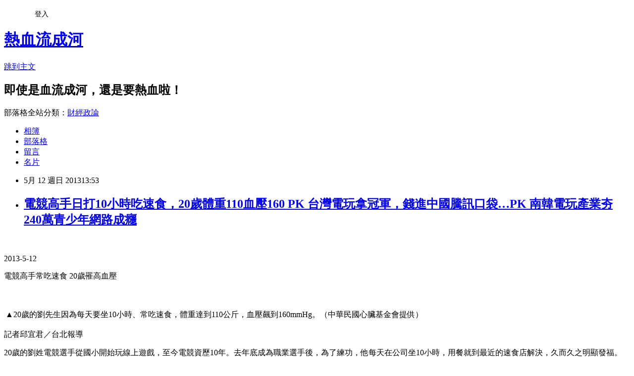

--- FILE ---
content_type: text/html; charset=utf-8
request_url: https://davidli.pixnet.net/blog/posts/3038250281
body_size: 60983
content:
<!DOCTYPE html><html lang="zh-TW"><head><meta charSet="utf-8"/><meta name="viewport" content="width=device-width, initial-scale=1"/><link rel="stylesheet" href="https://static.1px.tw/blog-next/_next/static/chunks/b1e52b495cc0137c.css" data-precedence="next"/><link rel="stylesheet" href="/fix.css?v=202601171802" type="text/css" data-precedence="medium"/><link rel="stylesheet" href="https://s3.1px.tw/blog/theme/choc/iframe-popup.css?v=202601171802" type="text/css" data-precedence="medium"/><link rel="stylesheet" href="https://s3.1px.tw/blog/theme/choc/plugins.min.css?v=202601171802" type="text/css" data-precedence="medium"/><link rel="stylesheet" href="https://s3.1px.tw/blog/theme/choc/openid-comment.css?v=202601171802" type="text/css" data-precedence="medium"/><link rel="stylesheet" href="https://s3.1px.tw/blog/theme/choc/style.min.css?v=202601171802" type="text/css" data-precedence="medium"/><link rel="stylesheet" href="https://s3.1px.tw/blog/theme/choc/main.min.css?v=202601171802" type="text/css" data-precedence="medium"/><link rel="stylesheet" href="https://pimg.1px.tw/davidli/assets/davidli.css?v=202601171802" type="text/css" data-precedence="medium"/><link rel="stylesheet" href="https://s3.1px.tw/blog/theme/choc/author-info.css?v=202601171802" type="text/css" data-precedence="medium"/><link rel="stylesheet" href="https://s3.1px.tw/blog/theme/choc/idlePop.min.css?v=202601171802" type="text/css" data-precedence="medium"/><link rel="preload" as="script" fetchPriority="low" href="https://static.1px.tw/blog-next/_next/static/chunks/94688e2baa9fea03.js"/><script src="https://static.1px.tw/blog-next/_next/static/chunks/41eaa5427c45ebcc.js" async=""></script><script src="https://static.1px.tw/blog-next/_next/static/chunks/e2c6231760bc85bd.js" async=""></script><script src="https://static.1px.tw/blog-next/_next/static/chunks/94bde6376cf279be.js" async=""></script><script src="https://static.1px.tw/blog-next/_next/static/chunks/426b9d9d938a9eb4.js" async=""></script><script src="https://static.1px.tw/blog-next/_next/static/chunks/turbopack-5021d21b4b170dda.js" async=""></script><script src="https://static.1px.tw/blog-next/_next/static/chunks/ff1a16fafef87110.js" async=""></script><script src="https://static.1px.tw/blog-next/_next/static/chunks/e308b2b9ce476a3e.js" async=""></script><script src="https://static.1px.tw/blog-next/_next/static/chunks/2bf79572a40338b7.js" async=""></script><script src="https://static.1px.tw/blog-next/_next/static/chunks/d3c6eed28c1dd8e2.js" async=""></script><script src="https://static.1px.tw/blog-next/_next/static/chunks/d4d39cfc2a072218.js" async=""></script><script src="https://static.1px.tw/blog-next/_next/static/chunks/6a5d72c05b9cd4ba.js" async=""></script><script src="https://static.1px.tw/blog-next/_next/static/chunks/8af6103cf1375f47.js" async=""></script><script src="https://static.1px.tw/blog-next/_next/static/chunks/60d08651d643cedc.js" async=""></script><script src="https://static.1px.tw/blog-next/_next/static/chunks/0ae21416dac1fa83.js" async=""></script><script src="https://static.1px.tw/blog-next/_next/static/chunks/6d1100e43ad18157.js" async=""></script><script src="https://static.1px.tw/blog-next/_next/static/chunks/87eeaf7a3b9005e8.js" async=""></script><script src="https://static.1px.tw/blog-next/_next/static/chunks/ed01c75076819ebd.js" async=""></script><script src="https://static.1px.tw/blog-next/_next/static/chunks/a4df8fc19a9a82e6.js" async=""></script><title>電競高手日打10小時吃速食，20歲體重110血壓160 PK 台灣電玩拿冠軍，錢進中國騰訊口袋…PK 南韓電玩產業夯 240萬青少年網路成癮</title><meta name="description" content="  2013-5-12 電競高手常吃速食 20歲罹高血壓  "/><meta name="author" content="熱血流成河"/><meta name="google-adsense-platform-account" content="pub-2647689032095179"/><meta name="fb:app_id" content="101730233200171"/><link rel="canonical" href="https://davidli.pixnet.net/blog/posts/3038250281"/><meta property="og:title" content="電競高手日打10小時吃速食，20歲體重110血壓160 PK 台灣電玩拿冠軍，錢進中國騰訊口袋…PK 南韓電玩產業夯 240萬青少年網路成癮"/><meta property="og:description" content="  2013-5-12 電競高手常吃速食 20歲罹高血壓  "/><meta property="og:url" content="https://davidli.pixnet.net/blog/posts/3038250281"/><meta property="og:image" content="http://www.libertytimes.com.tw/2013/new/may/12/images/200.jpg"/><meta property="og:type" content="article"/><meta name="twitter:card" content="summary_large_image"/><meta name="twitter:title" content="電競高手日打10小時吃速食，20歲體重110血壓160 PK 台灣電玩拿冠軍，錢進中國騰訊口袋…PK 南韓電玩產業夯 240萬青少年網路成癮"/><meta name="twitter:description" content="  2013-5-12 電競高手常吃速食 20歲罹高血壓  "/><meta name="twitter:image" content="http://www.libertytimes.com.tw/2013/new/may/12/images/200.jpg"/><link rel="icon" href="/favicon.ico?favicon.a62c60e0.ico" sizes="32x32" type="image/x-icon"/><script src="https://static.1px.tw/blog-next/_next/static/chunks/a6dad97d9634a72d.js" noModule=""></script></head><body><!--$--><!--/$--><!--$?--><template id="B:0"></template><!--/$--><script>requestAnimationFrame(function(){$RT=performance.now()});</script><script src="https://static.1px.tw/blog-next/_next/static/chunks/94688e2baa9fea03.js" id="_R_" async=""></script><div hidden id="S:0"><script id="pixnet-vars">
        window.PIXNET = {
          post_id: "3038250281",
          name: "davidli",
          user_id: 0,
          blog_id: "891504",
          display_ads: true,
          ad_options: {"chictrip":false}
        };
      </script><script type="text/javascript" src="https://code.jquery.com/jquery-latest.min.js"></script><script id="json-ld-article-script" type="application/ld+json">{"@context":"https:\u002F\u002Fschema.org","@type":"BlogPosting","isAccessibleForFree":true,"mainEntityOfPage":{"@type":"WebPage","@id":"https:\u002F\u002Fdavidli.pixnet.net\u002Fblog\u002Fposts\u002F3038250281"},"headline":"電競高手日打10小時吃速食，20歲體重110血壓160 PK 台灣電玩拿冠軍，錢進中國騰訊口袋…PK 南韓電玩產業夯 240萬青少年網路成癮","description":"\u003Cimg src=\"http:\u002F\u002Fwww.libertytimes.com.tw\u002F2013\u002Fnew\u002Fmay\u002F12\u002Fimages\u002F200.jpg\" alt=\"\" border=\"0\" \u002F\u003E\u003Cbr \u002F\u003E \u003Cbr\u003E&#13; 2013-5-12\u003Cbr\u003E&#13; 電競高手常吃速食 20歲罹高血壓\u003Cbr\u003E&#13;  ","articleBody":"\u003Cp\u003E&nbsp;\u003C\u002Fp\u003E\r\n\u003Cp\u003E\u003Cspan style=\"color: #333333; font-family: 'Times New Roman'; line-height: 17px;\"\u003E2013-5-12\u003C\u002Fspan\u003E\u003C\u002Fp\u003E\r\n\u003Cp\u003E\u003Cspan style=\"color: #3366cc; font-family: 'Times New Roman'; font-size: 20px; font-weight: bold; letter-spacing: 1px; line-height: 31.1875px; text-indent: 9.75px;\"\u003E電競高手常吃速食 20歲罹高血壓\u003C\u002Fspan\u003E\u003C\u002Fp\u003E\r\n\u003Cp\u003E&nbsp;\u003C\u002Fp\u003E\r\n\u003Ctable class=\"picture\" style=\"width: 250px; background-color: #e8e8e6; font-size: 13px; float: right; line-height: 18px; letter-spacing: 1px; font-family: 'Times New Roman';\"\u003E\r\n\u003Ctbody\u003E\r\n\u003Ctr\u003E\r\n\u003Ctd\u003E\u003Ca style=\"color: black; text-decoration: none;\" href=\"http:\u002F\u002Fiservice.libertytimes.com.tw\u002FIService3\u002Fnewspic.php?pic=http:\u002F\u002Fwww.libertytimes.com.tw\u002F2013\u002Fnew\u002Fmay\u002F12\u002Fimages\u002FbigPic\u002F200.jpg\"\u003E\u003Cimg src=\"http:\u002F\u002Fwww.libertytimes.com.tw\u002F2013\u002Fnew\u002Fmay\u002F12\u002Fimages\u002F200.jpg\" alt=\"\" border=\"0\" \u002F\u003E\u003C\u002Fa\u003E\u003C\u002Ftd\u003E\r\n\u003C\u002Ftr\u003E\r\n\u003Ctr\u003E\r\n\u003Ctd style=\"padding: 5px 0px;\"\u003E▲20歲的劉先生因為每天要坐10小時、常吃速食，體重達到110公斤，血壓飆到160mmHg。（中華民國心臟基金會提供）\u003C\u002Ftd\u003E\r\n\u003C\u002Ftr\u003E\r\n\u003C\u002Ftbody\u003E\r\n\u003C\u002Ftable\u003E\r\n\u003Cp style=\"color: #333333; font-family: 'Times New Roman'; font-size: 15px; letter-spacing: 1px; line-height: 22px; text-indent: 15px;\"\u003E記者邱宜君／台北報導\u003C\u002Fp\u003E\r\n\u003Cp style=\"color: #333333; font-family: 'Times New Roman'; font-size: 15px; letter-spacing: 1px; line-height: 22px; text-indent: 15px;\"\u003E20歲的劉姓電競選手從國小開始玩線上遊戲，至今電競資歷10年。去年底成為職業選手後，為了練功，他每天在公司坐10小時，用餐就到最近的速食店解決，久而久之明顯發福。\u003C\u002Fp\u003E\r\n\u003Cp style=\"color: #333333; font-family: 'Times New Roman'; font-size: 15px; letter-spacing: 1px; line-height: 22px; text-indent: 15px;\"\u003E劉爸爸擔心他的健康，逼他去健檢，才知道他身高175公分，體重卻已經衝到110公斤、腰圍破百，血壓也飆到160毫米汞柱。他也決定拿出國中時減肥20公斤的魄力，開始每天晨跑。\u003C\u002Fp\u003E\r\n\u003Cp style=\"color: #333333; font-family: 'Times New Roman'; font-size: 15px; letter-spacing: 1px; line-height: 22px; text-indent: 15px;\"\u003E\u003Cspan class=\"boldtitle\" style=\"font-weight: bold;\"\u003E久坐、不運動 年輕患者激增\u003C\u002Fspan\u003E\u003C\u002Fp\u003E\r\n\u003Cp style=\"color: #333333; font-family: 'Times New Roman'; font-size: 15px; letter-spacing: 1px; line-height: 22px; text-indent: 15px;\"\u003E根據國民健康局96年的調查，全台有400萬人是高血壓患者，久坐（平均每天坐6.4小時）、不運動（43.5%民眾無固定運動習慣）的不健康生活型態是最大禍首。\u003C\u002Fp\u003E\r\n\u003Cp style=\"color: #333333; font-family: 'Times New Roman'; font-size: 15px; letter-spacing: 1px; line-height: 22px; text-indent: 15px;\"\u003E中華民國心臟基金會副執行長殷偉賢指出，高鹽飲食和體重過重，也是造成年輕族群高血壓的關鍵。\u003C\u002Fp\u003E\r\n\u003Cp style=\"color: #333333; font-family: 'Times New Roman'; font-size: 15px; letter-spacing: 1px; line-height: 22px; text-indent: 15px;\"\u003E令人憂心的是，很多年輕人連自己有高血壓都不知道，等10到20年後，這些人就會比同年齡的人更早出現腦中風、心肌梗塞等嚴重的心血管疾病。因此美國心臟科醫學會建議，18歲以上至少每年量1次血壓。\u003C\u002Fp\u003E\r\n\u003Cp style=\"color: #333333; font-family: 'Times New Roman'; font-size: 15px; letter-spacing: 1px; line-height: 22px; text-indent: 15px;\"\u003E殷偉賢強調：「血壓要用量的，不是用感覺的。」養成正確的量血壓習慣，才能及早發現高血壓，防範慢性病的發生。\u003C\u002Fp\u003E\r\n\u003Cp style=\"color: #333333; font-family: 'Times New Roman'; font-size: 15px; letter-spacing: 1px; line-height: 22px; text-indent: 15px;\"\u003E改變生活習慣有助於血壓控制，例如限制鹽分攝取（每天小於6公克），限制酒精攝取（以啤酒為例，男性每天小於700毫升，女性每天小於470毫升），維持身體質量指數（BMI值）在18到25之間、飲食增加蔬果，並減少油脂、還有每週5天30分鐘有氧運動（心跳超過每分鐘130下）。\u003C\u002Fp\u003E\r\n\u003Cp style=\"color: #333333; font-family: 'Times New Roman'; font-size: 15px; letter-spacing: 1px; line-height: 22px; text-indent: 15px;\"\u003E中華民國心臟基金會昨在光點華山電影館影像穿廊舉行「2013世界高血壓日園遊會」，雖然場外下著小雨，但現場有衛生局專業人員幫忙量腰圍、血壓，引來不少年長者大排長龍。\u003C\u002Fp\u003E\r\n\u003Cp style=\"color: #333333; font-family: 'Times New Roman'; font-size: 15px; letter-spacing: 1px; line-height: 22px; text-indent: 15px;\"\u003E活動現場也安排了目測食品含鹽量、太鼓達人心跳體驗等趣味遊戲，吸引許多家長帶著小孩參加。\u003C\u002Fp\u003E\r\n\u003Ctable style=\"width: 96%;\" border=\"0\" cellspacing=\"4\" cellpadding=\"0\" align=\"center\"\u003E\r\n\u003Ctbody\u003E\r\n\u003Ctr\u003E\r\n\u003Ctd class=\"story_title\"\u003E\r\n\u003Cdiv\u003E台灣電玩拿冠軍 業者暗泣賺不到錢\u003C\u002Fdiv\u003E\r\n\u003Cdiv id=\"bq\"\u003E\u003Ciframe src=\"http:\u002F\u002Fmag.udn.com\u002F2010\u002FAD\u002FNEWSSTAND_BQ.html\" width=\"150\" height=\"25\" scrolling=\"no\" frameborder=\"0\"\u003E\u003C\u002Fiframe\u003E\u003C\u002Fdiv\u003E\r\n\u003C\u002Ftd\u003E\r\n\u003C\u002Ftr\u003E\r\n\u003Ctr\u003E\r\n\u003Ctd width=\"101%\"\u003E\u003Cimg src=\"http:\u002F\u002Fmag.udn.com\u002Fimages\u002Flinedot.gif\" alt=\"\" width=\"4\" height=\"1\" \u002F\u003E\u003C\u002Ftd\u003E\r\n\u003C\u002Ftr\u003E\r\n\u003Ctr\u003E\r\n\u003Ctd class=\"story_author\"\u003E‧\u003Ca class=\"story_author\" href=\"http:\u002F\u002Fmag.udn.com\u002Fmag\u002Fnewsstand\u002Fauthor_arts.jsp?f_AUTHOR=%A4%B5%A9P%A5Z\"\u003E今周刊\u003C\u002Fa\u003E&nbsp;2012\u002F10\u002F17\u003C\u002Ftd\u003E\r\n\u003C\u002Ftr\u003E\r\n\u003Ctr\u003E\r\n\u003Ctd class=\"photo_explanation\"\u003E\u003Cimg src=\"http:\u002F\u002Fmag.udn.com\u002Fmagimages\u002F11\u002FPROJ_AUTHOR\u002Ff_1350445217829.jpg\" alt=\"\" align=\"left\" border=\"1\" hspace=\"7\" \u002F\u003E三年前，台灣遊戲業一片大好；三年後，台灣遊戲業卻哀鴻遍野。明明捷運上捧著智慧型、平板電腦的玩家日益增加，為何台灣遊戲業賺不到錢？台灣瘋狂慶祝「台北暗殺星」電玩競技隊贏得世界冠軍，為何台灣業者反而笑不出來？\u003C\u002Ftd\u003E\r\n\u003C\u002Ftr\u003E\r\n\u003Ctr\u003E\r\n\u003Ctd width=\"101%\"\u003E\u003Cimg src=\"http:\u002F\u002Fmag.udn.com\u002Fimages\u002Fmag\u002Fit\u002Fimages\u002Flinedot.gif\" alt=\"\" width=\"1\" height=\"1\" \u002F\u003E\u003C\u002Ftd\u003E\r\n\u003C\u002Ftr\u003E\r\n\u003Ctr\u003E\r\n\u003Ctd\u003E\u003Cspan class=\"text\"\u003E\u003Cimg src=\"http:\u002F\u002Fmag.udn.com\u002Fimages\u002Fmag\u002Fit\u002Fimages\u002Fspacer.gif\" alt=\"\" width=\"10\" height=\"10\" \u002F\u003E\u003C\u002Fspan\u003E\u003C\u002Ftd\u003E\r\n\u003C\u002Ftr\u003E\r\n\u003Ctr\u003E\r\n\u003Ctd class=\"story\"\u003E\r\n\u003Cdiv id=\"story\" class=\"story\"\u003E【文／翁書婷】\r\n\u003Cp\u003E&nbsp;\u003C\u002Fp\u003E\r\n\u003Ctable style=\"width: 205px;\" border=\"0\" cellspacing=\"0\" cellpadding=\"1\" align=\"right\"\u003E\r\n\u003Ctbody\u003E\r\n\u003Ctr\u003E\r\n\u003Ctd align=\"center\" bgcolor=\"#999999\" width=\"203\"\u003E\r\n\u003Ctable style=\"width: 100%;\" border=\"0\" cellspacing=\"0\" cellpadding=\"7\" bgcolor=\"#FFFFFF\"\u003E\r\n\u003Ctbody\u003E\r\n\u003Ctr\u003E\r\n\u003Ctd align=\"center\"\u003E\u003Cimg src=\"http:\u002F\u002Fmag.udn.com\u002Fmagimages\u002F11\u002FPROJ_ARTICLE\u002F253_1118\u002Ff_418861_1.jpg\" alt=\"\" border=\"0\" \u002F\u003E\u003C\u002Ftd\u003E\r\n\u003C\u002Ftr\u003E\r\n\u003Ctr\u003E\r\n\u003Ctd class=\"story_photo\"\u003E&nbsp;\u003C\u002Ftd\u003E\r\n\u003C\u002Ftr\u003E\r\n\u003C\u002Ftbody\u003E\r\n\u003C\u002Ftable\u003E\r\n\u003C\u002Ftd\u003E\r\n\u003C\u002Ftr\u003E\r\n\u003C\u002Ftbody\u003E\r\n\u003C\u002Ftable\u003E\r\n來自台灣的「台北暗殺星」電玩競技隊，十四日在美國洛杉磯接受各國觀眾的熱情歡呼，因為他們打敗韓國隊成為最新的電玩世界冠軍。\r\n\u003Cp\u003E但是當他們獲頒超大獎杯及一百萬美元獎金，台灣的網路遊戲業者的心卻正在淌血，因為他們知道，台灣遊戲業最黑暗的冬天即將來臨。\u003C\u002Fp\u003E\r\n\u003Cp\u003E他們參加競賽遊戲（英雄聯盟）( League of Legend)的第二季電玩大賽，這是全球目前最受歡迎的線上遊戲之一，推出一年以來，全球有七千萬玩家上線競賽，台灣則有二五○萬名玩家，台灣得冠軍後代表這款遊戲在台灣市占率將進一步擴大，廠商將賺進大把鈔票。只是這些白花花的銀子進得不是台灣業者的口袋。某位法人代表就說：「『英雄聯盟』其實出自中國騰訊之手！」他說得沒錯！這款遊戲的美國開發商Riot Games早就被中國最大的網路公司騰訊以二．三一億美元收購，是純正的中美混血企業。\u003C\u002Fp\u003E\r\n\u003Cp\u003E以前，中國遊戲公司的產品便宜又好玩，是玩家在高價的韓國遊戲外另一項選擇。\u003C\u002Fp\u003E\r\n\u003Cp\u003E\u003Cspan\u003E\u003Cstrong\u003E重代理輕研發 嘗到苦果\u003C\u002Fstrong\u003E\u003C\u002Fspan\u003E\u003C\u002Fp\u003E\r\n\u003Cp\u003E中國自二○○六年開始，逐漸成為台廠喜愛的遊戲代理來源，「因為中國遊戲價格比韓國遊戲便宜一半，品質也越來越好。」曾在智冠任職的高階主管說，短短六年內，台灣代理的中國遊戲就高達一三○款，「代理遊戲就可以輕鬆賺錢，誰還要費心費力地搞研發。」\u003C\u002Fp\u003E\r\n\u003Cp\u003E隨著中國遊戲公司越來越強，台灣遊戲商只能淪為替人打工的，更糟的是，台灣這兩年多了很多有陸資背景的遊戲公司，分食台灣線上遊戲市場。「中國北京完美、盛大遊戲、火龍等知名遊戲開發商，最近將手上遊戲直接交給由自己間接投資的台灣公司代理，而不是台灣公司，因此讓台灣業者看的到卻吃不到。」遊戲產業振興會會長、雷爵網絡董事長張厥猶說。\u003C\u002Fp\u003E\r\n\u003Cp\u003E張厥猶直言，這些公司成了台灣遊戲公司的惡夢，遊戲代理市場被分食，能拿到代理權的遊戲都是二、三線產品。因為最熱門的遊戲，母廠都想自己做。\u003C\u002Fp\u003E\r\n\u003Cp\u003E騰訊當然也不例外，（英雄聯盟）出自騰訊，而代理則是騰訊所投資的新加坡商Garena。前年三月Garena特別成立台灣競舞娛樂子公司，全權代理（英雄聯盟）在台業務，隨著這款遊戲在全球受到網友歡迎，台灣也一樣紅火、暢銷，同業估計每個月進帳一億元以上新台幣。因此這白花花的銀子進的不是台灣業者的荷包，反而是進了騰訊的口袋。\u003C\u002Fp\u003E\r\n\u003Cp\u003E台灣遊戲市場被中國敵手的台灣子公司瓜分還不是最慘的，子公司在台灣營業要聘員工、要繳稅，至少對台灣有貢獻。現在網路無國界，更可怕的威脅還在後頭：境外營運。\u003C\u002Fp\u003E\r\n\u003Cp\u003E所謂境外營運，指的是遊戲母廠不需在台設立子公司，也不用代理商，只需在台灣打廣告、行銷宣傳，讓玩家直接連線香港、韓國、美國等海外伺服器，台灣玩家用信用卡付費，就能玩到海外遊戲公司的遊戲。\u003C\u002Fp\u003E\r\n\u003Cp\u003E這樣一來，台灣不僅靠代理為主的公司沒得代理、後端通路金流服務也沒得賺，連為人打工的機會都沒有，若這種模式成為常態，對台灣網路遊戲業殺傷力極大。\u003C\u002Fp\u003E\r\n\u003Cp\u003E這只是壓垮台灣遊戲業的稻草之一。\u003C\u002Fp\u003E\r\n\u003Cp\u003E\u003Cspan\u003E\u003Cstrong\u003E改變太晚 缺席的行動遊戲市場\u003C\u002Fstrong\u003E\u003C\u002Fspan\u003E\u003C\u002Fp\u003E\r\n\u003Cp\u003E翻開今年前兩季的財報，遊戲橘子、華義、紅心辣椒、樂陞、昱泉等公司都虧損。\u003C\u002Fp\u003E\r\n\u003Cp\u003E就連「遊戲教父」王俊博也在危機邊緣掙扎，對比三年多前遊戲業當紅時，旗下子公司中華網龍獲利破十億元，股價一度飆上五一九元；最近網龍獲利卻出現連四季兩位數以上的衰退，股價只剩下五十八元。到底台灣遊戲業出了什麼問題？\u003C\u002Fp\u003E\r\n\u003Cp\u003E鏡頭拉回台北捷運裡，擁擠的下班人潮，乘客們卻不以為意，專注自己手上的智慧型手機與平板電腦；有的忙著用軟體LINE傳訊息，有的全神貫注在遊戲之中，這些行動裝置為韓國、日本遊戲公司賺進了大把的鈔票，反觀台灣遊戲公司不但沒能分杯羹，還被這把火給燒到。\u003C\u002Fp\u003E\r\n\u003Cp\u003E「當蘋果iPhone出來時，很多人不相信裡頭的遊戲對我們有威脅，因為行動遊戲和線上遊戲等級差太多了。」張厥猶回憶指出。當時台灣遊戲公司對行動遊戲根本不以為意，那是個台灣遊戲業當紅的年代，一款成功的線上遊戲，就能替公司帶來上億元營收，「台灣遊戲業眼前只看得到線上遊戲，砸下的研發成本動輒三、四千萬元，行動遊戲、網頁遊戲這種小成本製作，對他們來說，根本看不上眼。」\u003C\u002Fp\u003E\r\n\u003Cp\u003E可是，三年過去，局勢已經不一樣了，當年台灣遊戲公司看不上眼的小製作，如今卻一個個抓住消費者的眼球，還進一步回頭蠶食線上遊戲業的大餅。\u003C\u002Fp\u003E\r\n\u003Cp\u003E「這是一種排擠效應，以前玩家可以連續玩三十個小時不間斷，有了手機遊戲後，玩家注意力就被分散了。」王俊博無奈地說，布局慢半拍的台灣遊戲業，卻是這兩年才開始動作，不只還在摸索階段，「連如何從行動遊戲賺到錢，都還是個大問題。」\u003C\u002Fp\u003E\r\n\u003Cp\u003E\u003Cstrong\u003E※推薦閱讀：\u003C\u002Fstrong\u003E\u003Cbr \u002F\u003E\u003Cstrong\u003E‧\u003Ca href=\"http:\u002F\u002Fmag.udn.com\u002Fmag\u002Fnewsstand\u002Fstorypage.jsp?f_MAIN_ID=253&amp;f_SUB_ID=1118&amp;f_ART_ID=418860\"\u003E\u003Cspan\u003E退休金難保？ 自救三步驟\u003C\u002Fspan\u003E\u003C\u002Fa\u003E\u003C\u002Fstrong\u003E\u003C\u002Fp\u003E\r\n\u003Cp\u003E\u003Cstrong\u003E‧\u003Ca href=\"http:\u002F\u002Fmag.udn.com\u002Fmag\u002Fnewsstand\u002Fitempage.jsp?f_SUB_ID=1118\"\u003E\u003Cspan\u003E看更多精彩文章\u003C\u002Fspan\u003E\u003C\u002Fa\u003E\u003C\u002Fstrong\u003E\u003C\u002Fp\u003E\r\n\u003Cp\u003E【更多內容請見《\u003Ca href=\"http:\u002F\u002Fbit.ly\u002FTsxYXo\" target=\"_blank\"\u003E\u003Cspan\u003E今周刊\u003C\u002Fspan\u003E\u003C\u002Fa\u003E》826期；訂\u003Ca href=\"http:\u002F\u002Freading.udn.com\u002Freading\u002Fintroduction_emag.do?mag_id=184\" target=\"_blank\"\u003E\u003Cspan\u003E今周刊電子雜誌\u003C\u002Fspan\u003E\u003C\u002Fa\u003E；尊重智慧財產權，如需轉載請註明資料來源】\u003C\u002Fp\u003E\r\n\u003C\u002Fdiv\u003E\r\n\u003C\u002Ftd\u003E\r\n\u003C\u002Ftr\u003E\r\n\u003C\u002Ftbody\u003E\r\n\u003C\u002Ftable\u003E\r\n\u003Cdiv class=\"yom-mod yom-art-hd\"\u003E\r\n\u003Cdiv id=\"yui_3_5_1_1_1350526820194_372\" class=\"bd\"\u003E\r\n\u003Ch1 class=\"headline\"\u003E韓電玩產業夯 240萬青少年網路成癮\u003C\u002Fh1\u003E\r\n\u003Cul id=\"yui_3_5_1_1_1350526820194_374\" class=\"font-resize yom-button-list\"\u003E\r\n\u003Cli\u003E\u003Ca class=\"yom-button \" title=\"縮小字體\" href=\"http:\u002F\u002Ftw.news.yahoo.com\u002F%E9%9F%93%E9%9B%BB%E7%8E%A9%E7%94%A2%E6%A5%AD%E5%A4%AF-240%E8%90%AC%E9%9D%92%E5%B0%91%E5%B9%B4%E7%B6%B2%E8%B7%AF%E6%88%90%E7%99%AE-202615175.html;_ylt=AkVfpQfau_TKAkIr1C6Znr6VBdF_;_ylu=[base64];_ylg=X3oDMTFucXJnOGdpBGludGwDdHcEbGFuZwN6aC1oYW50LXR3BHBzdGFpZAMEcHN0Y2F0A2hvbWUEcHQDc2VjdGlvbnM-;_ylv=3#decrease\"\u003E\u003Cspan\u003E-字\u003C\u002Fspan\u003E\u003C\u002Fa\u003E\u003C\u002Fli\u003E\r\n\u003Cli\u003E\u003Ca class=\"yom-button \" title=\"放大字體\" href=\"http:\u002F\u002Ftw.news.yahoo.com\u002F%E9%9F%93%E9%9B%BB%E7%8E%A9%E7%94%A2%E6%A5%AD%E5%A4%AF-240%E8%90%AC%E9%9D%92%E5%B0%91%E5%B9%B4%E7%B6%B2%E8%B7%AF%E6%88%90%E7%99%AE-202615175.html;_ylt=AkVfpQfau_TKAkIr1C6Znr6VBdF_;_ylu=[base64];_ylg=X3oDMTFucXJnOGdpBGludGwDdHcEbGFuZwN6aC1oYW50LXR3BHBzdGFpZAMEcHN0Y2F0A2hvbWUEcHQDc2VjdGlvbnM-;_ylv=3#increase\"\u003E\u003Cspan\u003E+字\u003C\u002Fspan\u003E\u003C\u002Fa\u003E\u003C\u002Fli\u003E\r\n\u003C\u002Ful\u003E\r\n\u003Ca href=\"http:\u002F\u002Fwww.libertytimes.com.tw\u002F\" rel=\"nofollow\"\u003E\u003Cimg class=\"logo\" title=\"\" src=\"http:\u002F\u002Fl1.yimg.com\u002Fbt\u002Fapi\u002Fres\u002F1.2\u002F7wrNA36L7kOr0soorjmTCQ--\u002FYXBwaWQ9eW5ld3M7Zmk9Zml0O2g9Mjc-\u002Fhttp:\u002F\u002Fmedia.zenfs.com\u002F155\u002F2011\u002F06\u002F16\u002Flibertytimes-logo-jpg81x27_144916.jpg\" alt=\"自由時報\" \u002F\u003E\u003C\u002Fa\u003E\u003Ccite class=\"byline vcard\"\u003E\u003Cspan class=\"provider org\"\u003E自由時報\u003C\u002Fspan\u003E&nbsp;&ndash;&nbsp;\u003Cabbr title=\"2012-10-17T20:26:15Z\"\u003E2012年10月18日 上午4:26\u003C\u002Fabbr\u003E\u003C\u002Fcite\u003E\u003C\u002Fdiv\u003E\r\n\u003C\u002Fdiv\u003E\r\n\u003Cdiv id=\"yui_3_5_1_1_1350526820194_441\" class=\"yom-mod yom-art-content \"\u003E\r\n\u003Cdiv id=\"yui_3_5_1_1_1350526820194_440\" class=\"bd\"\u003E\r\n\u003Cp id=\"yui-tmp-49\"\u003E〔自由時報記者楊久瑩／台北報導〕「台北暗殺星」在電玩世界競賽中奪冠，掀起國內電玩政策熱，不過，韓國官員和學者提出警告，韓國發展電玩產業如火如荼，已引發青少年網路成癮的嚴重後遺症，韓國政府調查發現，有二百四十萬、約三成青少年網路成癮，如今急思亡羊補牢，足為台灣借鏡及警惕。\u003Cbr \u002F\u003E\u003Cbr \u002F\u003E\u003Cspan id=\"yui-tmp-48\" class=\"yui-editorial-embed\"\u003E\u003Cspan class=\"yom-figure yom-fig-left\"\u003E\u003Cimg class=\" editorial\" src=\"http:\u002F\u002Fl2.yimg.com\u002Fbt\u002Fapi\u002Fres\u002F1.2\u002Frg2xmSxMwbUP5cCpNcD1KA--\u002FYXBwaWQ9eW5ld3M7cT04NTt3PTE5MA--\u002Fhttp:\u002F\u002Fmedia.zenfs.com\u002Fzh_hant_tw\u002FNews\u002Flibertytimes\u002Flife4_20121018.600_7.jpg\" alt=\"\" width=\"190\" \u002F\u003E\u003C\u002Fspan\u003E\u003C\u002Fspan\u003E韓國官員現身說法 值得台灣借鏡\u003C\u002Fp\u003E\r\n\u003Cp id=\"yui_3_5_1_1_1350526820194_439\" class=\"first\"\u003E救國團、張老師基金會昨主辦的「二○一二中韓青年網路成癮工作坊」中，韓國網路文化研究所所長閔庚培和首爾市明知ＩＷＩＬＬ網路成癮預防治療中心部長趙銀淑都指出，韓國面對國家未來主人翁網路成癮，正努力找尋亡羊補牢的方法，在韓國除已成立「網路成癮戒治學校」，政府面對年輕族群嚴重網路成癮也坦言，「國家政策造成的，國家要負責」。\u003C\u002Fp\u003E\r\n\u003Cp\u003E台灣代表隊台北暗殺星於電玩世界競賽奪冠，教育部跟經濟部紛紛正面回應立委，將大力推動電競產業發展，包括升學輔導優惠、人才納入高普考等。彰師大輔導與諮商學系教授王智弘昨指出，他肯定多元教育與發展的重要，但要小心陷入「電玩冠軍」的迷思，政府更應謹慎規劃，以免缺乏配套的半吊子政策，讓台灣跟上韓國的腳步，陷入韓國大力推動網路及電玩產業的空前危機。\u003C\u002Fp\u003E\r\n\u003Cp\u003E趙銀淑指出，韓國有遊戲產業大力金援的文化觀光部，及憂心韓國國力與未來的婦女家庭部都已體認到發展電玩及網路產業帶來的後果，兩單位磨合很久，確定網路文化已根深柢固，很難回頭，智慧型手機上市後更加重了問題的嚴重性，「就連政府呼籲青少年十點後別上網，都被學生打槍！」\u003C\u002Fp\u003E\r\n\u003Cp\u003E趙銀淑發現，最有效的方法是邀請頂尖電玩高手及網路成癮症的過來人進入校園，進行宣導教育。至於部分有良心的電玩產業更是明白揭露了他們如何在電玩中設局，讓消費者一步步上鉤、成癮、無法自拔的真相，成癮青少年大夢初醒，才知道自己為了網路及電玩，犧牲了親情、人際及課業，很不值得。\u003C\u002Fp\u003E\r\n\u003C\u002Fdiv\u003E\r\n\u003C\u002Fdiv\u003E\r\n\u003Cp\u003E&nbsp;\u003C\u002Fp\u003E\r\n\u003Cp\u003E&nbsp;\u003C\u002Fp\u003E\r\n\u003Cul class=\"article-head\"\u003E\r\n\u003Cli\u003E\u003Cspan class=\"month\"\u003EOCT&nbsp;\u003C\u002Fspan\u003E\u003Cspan class=\"date\"\u003E16&nbsp;\u003C\u002Fspan\u003E\u003Cspan class=\"day\"\u003ETUE\u003C\u002Fspan\u003E\u003C\u002Fli\u003E\r\n\u003Cli data-hot-link=\"\u002F\u002Fwww.pixnet.net\u002Fblog\u002Farticles\u002Fcategory\u002F0\"\u003E\r\n\u003Ch2\u003E\u003Ca href=\"http:\u002F\u002Fdavidli.pixnet.net\u002Fblog\u002Fpost\u002F38241761-%e5%a6%82%e6%9e%9c%e5%8f%b0%e7%81%a3%e4%ba%ba%e5%9c%a8av%e5%a5%a7%e6%96%af%e5%8d%a1%e7%8d%b2%e7%8d%8e%e7%9a%84%e8%a9%b1%ef%bc%8c%e4%b9%9f%e5%8f%af%e4%bb%a5%e7%94%b3%e8%ab%8b\"\u003E如果台灣人在AV奧斯卡獲獎的話，也可以申請文創和金援嗎？\u003C\u002Fa\u003E\u003C\u002Fh2\u003E\r\n\u003Cdiv\u003E\r\n\u003Cul class=\"article-head\"\u003E\r\n\u003Cli\u003E\u003Cspan class=\"month\"\u003ESEP&nbsp;\u003C\u002Fspan\u003E\u003Cspan class=\"date\"\u003E17&nbsp;\u003C\u002Fspan\u003E\u003Cspan class=\"day\"\u003EMON\u003C\u002Fspan\u003E\u003C\u002Fli\u003E\r\n\u003Cli data-hot-link=\"\u002F\u002Fwww.pixnet.net\u002Fblog\u002Farticles\u002Fcategory\u002F0\"\u003E\r\n\u003Ch2\u003E\u003Ca href=\"http:\u002F\u002Fdavidli.pixnet.net\u002Fblog\u002Fpost\u002F38109299-%e6%9d%8e%e9%80%a3%e6%9d%b0%e4%bb%a3%e8%a8%80%e7%9a%84%e4%b9%9d%e9%99%b0%e7%9c%9f%e7%b6%93%e6%98%af%e4%b8%ad%e8%b3%87%e5%96%94%e2%80%a6%ef%bc%8c%e6%b5%b7%e5%a4%96%e6%9e%b6%e7%ab%99\"\u003E李連杰代言的九陰真經是中資喔&hellip;，海外架站全球玩就算無法可管，但是打廣告也無法管嗎？\u003C\u002Fa\u003E\u003C\u002Fh2\u003E\r\n\u003C\u002Fli\u003E\r\n\u003C\u002Ful\u003E\r\n\u003C\u002Fdiv\u003E\r\n\u003C\u002Fli\u003E\r\n\u003C\u002Ful\u003E","image":["http:\u002F\u002Fwww.libertytimes.com.tw\u002F2013\u002Fnew\u002Fmay\u002F12\u002Fimages\u002F200.jpg"],"author":{"@type":"Person","name":"熱血流成河","url":"https:\u002F\u002Fwww.pixnet.net\u002Fpcard\u002Fdavidli"},"publisher":{"@type":"Organization","name":"熱血流成河","logo":{"@type":"ImageObject","url":"https:\u002F\u002Fs3.1px.tw\u002Fblog\u002Fcommon\u002Favatar\u002Fblog_cover_light.jpg"}},"datePublished":"2013-05-12T05:53:52.000Z","dateModified":"","keywords":[],"articleSection":"嗑牙"}</script><template id="P:1"></template><template id="P:2"></template><template id="P:3"></template><section aria-label="Notifications alt+T" tabindex="-1" aria-live="polite" aria-relevant="additions text" aria-atomic="false"></section></div><script>(self.__next_f=self.__next_f||[]).push([0])</script><script>self.__next_f.push([1,"1:\"$Sreact.fragment\"\n3:I[39756,[\"https://static.1px.tw/blog-next/_next/static/chunks/ff1a16fafef87110.js\",\"https://static.1px.tw/blog-next/_next/static/chunks/e308b2b9ce476a3e.js\"],\"default\"]\n4:I[53536,[\"https://static.1px.tw/blog-next/_next/static/chunks/ff1a16fafef87110.js\",\"https://static.1px.tw/blog-next/_next/static/chunks/e308b2b9ce476a3e.js\"],\"default\"]\n6:I[97367,[\"https://static.1px.tw/blog-next/_next/static/chunks/ff1a16fafef87110.js\",\"https://static.1px.tw/blog-next/_next/static/chunks/e308b2b9ce476a3e.js\"],\"OutletBoundary\"]\n8:I[97367,[\"https://static.1px.tw/blog-next/_next/static/chunks/ff1a16fafef87110.js\",\"https://static.1px.tw/blog-next/_next/static/chunks/e308b2b9ce476a3e.js\"],\"ViewportBoundary\"]\na:I[97367,[\"https://static.1px.tw/blog-next/_next/static/chunks/ff1a16fafef87110.js\",\"https://static.1px.tw/blog-next/_next/static/chunks/e308b2b9ce476a3e.js\"],\"MetadataBoundary\"]\nc:I[63491,[\"https://static.1px.tw/blog-next/_next/static/chunks/2bf79572a40338b7.js\",\"https://static.1px.tw/blog-next/_next/static/chunks/d3c6eed28c1dd8e2.js\"],\"default\"]\n:HL[\"https://static.1px.tw/blog-next/_next/static/chunks/b1e52b495cc0137c.css\",\"style\"]\n"])</script><script>self.__next_f.push([1,"0:{\"P\":null,\"b\":\"jLMCWaFgMfR_swzrVDvgI\",\"c\":[\"\",\"blog\",\"posts\",\"3038250281\"],\"q\":\"\",\"i\":false,\"f\":[[[\"\",{\"children\":[\"blog\",{\"children\":[\"posts\",{\"children\":[[\"id\",\"3038250281\",\"d\"],{\"children\":[\"__PAGE__\",{}]}]}]}]},\"$undefined\",\"$undefined\",true],[[\"$\",\"$1\",\"c\",{\"children\":[[[\"$\",\"script\",\"script-0\",{\"src\":\"https://static.1px.tw/blog-next/_next/static/chunks/d4d39cfc2a072218.js\",\"async\":true,\"nonce\":\"$undefined\"}],[\"$\",\"script\",\"script-1\",{\"src\":\"https://static.1px.tw/blog-next/_next/static/chunks/6a5d72c05b9cd4ba.js\",\"async\":true,\"nonce\":\"$undefined\"}],[\"$\",\"script\",\"script-2\",{\"src\":\"https://static.1px.tw/blog-next/_next/static/chunks/8af6103cf1375f47.js\",\"async\":true,\"nonce\":\"$undefined\"}]],\"$L2\"]}],{\"children\":[[\"$\",\"$1\",\"c\",{\"children\":[null,[\"$\",\"$L3\",null,{\"parallelRouterKey\":\"children\",\"error\":\"$undefined\",\"errorStyles\":\"$undefined\",\"errorScripts\":\"$undefined\",\"template\":[\"$\",\"$L4\",null,{}],\"templateStyles\":\"$undefined\",\"templateScripts\":\"$undefined\",\"notFound\":\"$undefined\",\"forbidden\":\"$undefined\",\"unauthorized\":\"$undefined\"}]]}],{\"children\":[[\"$\",\"$1\",\"c\",{\"children\":[null,[\"$\",\"$L3\",null,{\"parallelRouterKey\":\"children\",\"error\":\"$undefined\",\"errorStyles\":\"$undefined\",\"errorScripts\":\"$undefined\",\"template\":[\"$\",\"$L4\",null,{}],\"templateStyles\":\"$undefined\",\"templateScripts\":\"$undefined\",\"notFound\":\"$undefined\",\"forbidden\":\"$undefined\",\"unauthorized\":\"$undefined\"}]]}],{\"children\":[[\"$\",\"$1\",\"c\",{\"children\":[null,[\"$\",\"$L3\",null,{\"parallelRouterKey\":\"children\",\"error\":\"$undefined\",\"errorStyles\":\"$undefined\",\"errorScripts\":\"$undefined\",\"template\":[\"$\",\"$L4\",null,{}],\"templateStyles\":\"$undefined\",\"templateScripts\":\"$undefined\",\"notFound\":\"$undefined\",\"forbidden\":\"$undefined\",\"unauthorized\":\"$undefined\"}]]}],{\"children\":[[\"$\",\"$1\",\"c\",{\"children\":[\"$L5\",[[\"$\",\"link\",\"0\",{\"rel\":\"stylesheet\",\"href\":\"https://static.1px.tw/blog-next/_next/static/chunks/b1e52b495cc0137c.css\",\"precedence\":\"next\",\"crossOrigin\":\"$undefined\",\"nonce\":\"$undefined\"}],[\"$\",\"script\",\"script-0\",{\"src\":\"https://static.1px.tw/blog-next/_next/static/chunks/0ae21416dac1fa83.js\",\"async\":true,\"nonce\":\"$undefined\"}],[\"$\",\"script\",\"script-1\",{\"src\":\"https://static.1px.tw/blog-next/_next/static/chunks/6d1100e43ad18157.js\",\"async\":true,\"nonce\":\"$undefined\"}],[\"$\",\"script\",\"script-2\",{\"src\":\"https://static.1px.tw/blog-next/_next/static/chunks/87eeaf7a3b9005e8.js\",\"async\":true,\"nonce\":\"$undefined\"}],[\"$\",\"script\",\"script-3\",{\"src\":\"https://static.1px.tw/blog-next/_next/static/chunks/ed01c75076819ebd.js\",\"async\":true,\"nonce\":\"$undefined\"}],[\"$\",\"script\",\"script-4\",{\"src\":\"https://static.1px.tw/blog-next/_next/static/chunks/a4df8fc19a9a82e6.js\",\"async\":true,\"nonce\":\"$undefined\"}]],[\"$\",\"$L6\",null,{\"children\":\"$@7\"}]]}],{},null,false,false]},null,false,false]},null,false,false]},null,false,false]},null,false,false],[\"$\",\"$1\",\"h\",{\"children\":[null,[\"$\",\"$L8\",null,{\"children\":\"$@9\"}],[\"$\",\"$La\",null,{\"children\":\"$@b\"}],null]}],false]],\"m\":\"$undefined\",\"G\":[\"$c\",[]],\"S\":false}\n"])</script><script>self.__next_f.push([1,"9:[[\"$\",\"meta\",\"0\",{\"charSet\":\"utf-8\"}],[\"$\",\"meta\",\"1\",{\"name\":\"viewport\",\"content\":\"width=device-width, initial-scale=1\"}]]\n"])</script><script>self.__next_f.push([1,"d:I[79520,[\"https://static.1px.tw/blog-next/_next/static/chunks/d4d39cfc2a072218.js\",\"https://static.1px.tw/blog-next/_next/static/chunks/6a5d72c05b9cd4ba.js\",\"https://static.1px.tw/blog-next/_next/static/chunks/8af6103cf1375f47.js\"],\"\"]\n10:I[2352,[\"https://static.1px.tw/blog-next/_next/static/chunks/d4d39cfc2a072218.js\",\"https://static.1px.tw/blog-next/_next/static/chunks/6a5d72c05b9cd4ba.js\",\"https://static.1px.tw/blog-next/_next/static/chunks/8af6103cf1375f47.js\"],\"AdultWarningModal\"]\n11:I[69182,[\"https://static.1px.tw/blog-next/_next/static/chunks/d4d39cfc2a072218.js\",\"https://static.1px.tw/blog-next/_next/static/chunks/6a5d72c05b9cd4ba.js\",\"https://static.1px.tw/blog-next/_next/static/chunks/8af6103cf1375f47.js\"],\"HydrationComplete\"]\n12:I[12985,[\"https://static.1px.tw/blog-next/_next/static/chunks/d4d39cfc2a072218.js\",\"https://static.1px.tw/blog-next/_next/static/chunks/6a5d72c05b9cd4ba.js\",\"https://static.1px.tw/blog-next/_next/static/chunks/8af6103cf1375f47.js\"],\"NuqsAdapter\"]\n13:I[82782,[\"https://static.1px.tw/blog-next/_next/static/chunks/d4d39cfc2a072218.js\",\"https://static.1px.tw/blog-next/_next/static/chunks/6a5d72c05b9cd4ba.js\",\"https://static.1px.tw/blog-next/_next/static/chunks/8af6103cf1375f47.js\"],\"RefineContext\"]\n14:I[29306,[\"https://static.1px.tw/blog-next/_next/static/chunks/d4d39cfc2a072218.js\",\"https://static.1px.tw/blog-next/_next/static/chunks/6a5d72c05b9cd4ba.js\",\"https://static.1px.tw/blog-next/_next/static/chunks/8af6103cf1375f47.js\",\"https://static.1px.tw/blog-next/_next/static/chunks/60d08651d643cedc.js\",\"https://static.1px.tw/blog-next/_next/static/chunks/d3c6eed28c1dd8e2.js\"],\"default\"]\n2:[\"$\",\"html\",null,{\"lang\":\"zh-TW\",\"children\":[[\"$\",\"$Ld\",null,{\"id\":\"google-tag-manager\",\"strategy\":\"afterInteractive\",\"children\":\"\\n(function(w,d,s,l,i){w[l]=w[l]||[];w[l].push({'gtm.start':\\nnew Date().getTime(),event:'gtm.js'});var f=d.getElementsByTagName(s)[0],\\nj=d.createElement(s),dl=l!='dataLayer'?'\u0026l='+l:'';j.async=true;j.src=\\n'https://www.googletagmanager.com/gtm.js?id='+i+dl;f.parentNode.insertBefore(j,f);\\n})(window,document,'script','dataLayer','GTM-TRLQMPKX');\\n  \"}],\"$Le\",\"$Lf\",[\"$\",\"body\",null,{\"children\":[[\"$\",\"$L10\",null,{\"display\":false}],[\"$\",\"$L11\",null,{}],[\"$\",\"$L12\",null,{\"children\":[\"$\",\"$L13\",null,{\"children\":[\"$\",\"$L3\",null,{\"parallelRouterKey\":\"children\",\"error\":\"$undefined\",\"errorStyles\":\"$undefined\",\"errorScripts\":\"$undefined\",\"template\":[\"$\",\"$L4\",null,{}],\"templateStyles\":\"$undefined\",\"templateScripts\":\"$undefined\",\"notFound\":[[\"$\",\"$L14\",null,{}],[]],\"forbidden\":\"$undefined\",\"unauthorized\":\"$undefined\"}]}]}]]}]]}]\n"])</script><script>self.__next_f.push([1,"e:null\nf:null\n"])</script><script>self.__next_f.push([1,"16:I[27201,[\"https://static.1px.tw/blog-next/_next/static/chunks/ff1a16fafef87110.js\",\"https://static.1px.tw/blog-next/_next/static/chunks/e308b2b9ce476a3e.js\"],\"IconMark\"]\n5:[[\"$\",\"script\",null,{\"id\":\"pixnet-vars\",\"children\":\"\\n        window.PIXNET = {\\n          post_id: \\\"3038250281\\\",\\n          name: \\\"davidli\\\",\\n          user_id: 0,\\n          blog_id: \\\"891504\\\",\\n          display_ads: true,\\n          ad_options: {\\\"chictrip\\\":false}\\n        };\\n      \"}],\"$L15\"]\n"])</script><script>self.__next_f.push([1,"b:[[\"$\",\"title\",\"0\",{\"children\":\"電競高手日打10小時吃速食，20歲體重110血壓160 PK 台灣電玩拿冠軍，錢進中國騰訊口袋…PK 南韓電玩產業夯 240萬青少年網路成癮\"}],[\"$\",\"meta\",\"1\",{\"name\":\"description\",\"content\":\" \\r 2013-5-12\\r 電競高手常吃速食 20歲罹高血壓\\r  \"}],[\"$\",\"meta\",\"2\",{\"name\":\"author\",\"content\":\"熱血流成河\"}],[\"$\",\"meta\",\"3\",{\"name\":\"google-adsense-platform-account\",\"content\":\"pub-2647689032095179\"}],[\"$\",\"meta\",\"4\",{\"name\":\"fb:app_id\",\"content\":\"101730233200171\"}],[\"$\",\"link\",\"5\",{\"rel\":\"canonical\",\"href\":\"https://davidli.pixnet.net/blog/posts/3038250281\"}],[\"$\",\"meta\",\"6\",{\"property\":\"og:title\",\"content\":\"電競高手日打10小時吃速食，20歲體重110血壓160 PK 台灣電玩拿冠軍，錢進中國騰訊口袋…PK 南韓電玩產業夯 240萬青少年網路成癮\"}],[\"$\",\"meta\",\"7\",{\"property\":\"og:description\",\"content\":\" \\r 2013-5-12\\r 電競高手常吃速食 20歲罹高血壓\\r  \"}],[\"$\",\"meta\",\"8\",{\"property\":\"og:url\",\"content\":\"https://davidli.pixnet.net/blog/posts/3038250281\"}],[\"$\",\"meta\",\"9\",{\"property\":\"og:image\",\"content\":\"http://www.libertytimes.com.tw/2013/new/may/12/images/200.jpg\"}],[\"$\",\"meta\",\"10\",{\"property\":\"og:type\",\"content\":\"article\"}],[\"$\",\"meta\",\"11\",{\"name\":\"twitter:card\",\"content\":\"summary_large_image\"}],[\"$\",\"meta\",\"12\",{\"name\":\"twitter:title\",\"content\":\"電競高手日打10小時吃速食，20歲體重110血壓160 PK 台灣電玩拿冠軍，錢進中國騰訊口袋…PK 南韓電玩產業夯 240萬青少年網路成癮\"}],[\"$\",\"meta\",\"13\",{\"name\":\"twitter:description\",\"content\":\" \\r 2013-5-12\\r 電競高手常吃速食 20歲罹高血壓\\r  \"}],[\"$\",\"meta\",\"14\",{\"name\":\"twitter:image\",\"content\":\"http://www.libertytimes.com.tw/2013/new/may/12/images/200.jpg\"}],[\"$\",\"link\",\"15\",{\"rel\":\"icon\",\"href\":\"/favicon.ico?favicon.a62c60e0.ico\",\"sizes\":\"32x32\",\"type\":\"image/x-icon\"}],[\"$\",\"$L16\",\"16\",{}]]\n"])</script><script>self.__next_f.push([1,"7:null\n"])</script><script>self.__next_f.push([1,":HL[\"/fix.css?v=202601171802\",\"style\",{\"type\":\"text/css\"}]\n:HL[\"https://s3.1px.tw/blog/theme/choc/iframe-popup.css?v=202601171802\",\"style\",{\"type\":\"text/css\"}]\n:HL[\"https://s3.1px.tw/blog/theme/choc/plugins.min.css?v=202601171802\",\"style\",{\"type\":\"text/css\"}]\n:HL[\"https://s3.1px.tw/blog/theme/choc/openid-comment.css?v=202601171802\",\"style\",{\"type\":\"text/css\"}]\n:HL[\"https://s3.1px.tw/blog/theme/choc/style.min.css?v=202601171802\",\"style\",{\"type\":\"text/css\"}]\n:HL[\"https://s3.1px.tw/blog/theme/choc/main.min.css?v=202601171802\",\"style\",{\"type\":\"text/css\"}]\n:HL[\"https://pimg.1px.tw/davidli/assets/davidli.css?v=202601171802\",\"style\",{\"type\":\"text/css\"}]\n:HL[\"https://s3.1px.tw/blog/theme/choc/author-info.css?v=202601171802\",\"style\",{\"type\":\"text/css\"}]\n:HL[\"https://s3.1px.tw/blog/theme/choc/idlePop.min.css?v=202601171802\",\"style\",{\"type\":\"text/css\"}]\n17:T6141,"])</script><script>self.__next_f.push([1,"{\"@context\":\"https:\\u002F\\u002Fschema.org\",\"@type\":\"BlogPosting\",\"isAccessibleForFree\":true,\"mainEntityOfPage\":{\"@type\":\"WebPage\",\"@id\":\"https:\\u002F\\u002Fdavidli.pixnet.net\\u002Fblog\\u002Fposts\\u002F3038250281\"},\"headline\":\"電競高手日打10小時吃速食，20歲體重110血壓160 PK 台灣電玩拿冠軍，錢進中國騰訊口袋…PK 南韓電玩產業夯 240萬青少年網路成癮\",\"description\":\"\\u003Cimg src=\\\"http:\\u002F\\u002Fwww.libertytimes.com.tw\\u002F2013\\u002Fnew\\u002Fmay\\u002F12\\u002Fimages\\u002F200.jpg\\\" alt=\\\"\\\" border=\\\"0\\\" \\u002F\\u003E\\u003Cbr \\u002F\\u003E \\u003Cbr\\u003E\u0026#13; 2013-5-12\\u003Cbr\\u003E\u0026#13; 電競高手常吃速食 20歲罹高血壓\\u003Cbr\\u003E\u0026#13;  \",\"articleBody\":\"\\u003Cp\\u003E\u0026nbsp;\\u003C\\u002Fp\\u003E\\r\\n\\u003Cp\\u003E\\u003Cspan style=\\\"color: #333333; font-family: 'Times New Roman'; line-height: 17px;\\\"\\u003E2013-5-12\\u003C\\u002Fspan\\u003E\\u003C\\u002Fp\\u003E\\r\\n\\u003Cp\\u003E\\u003Cspan style=\\\"color: #3366cc; font-family: 'Times New Roman'; font-size: 20px; font-weight: bold; letter-spacing: 1px; line-height: 31.1875px; text-indent: 9.75px;\\\"\\u003E電競高手常吃速食 20歲罹高血壓\\u003C\\u002Fspan\\u003E\\u003C\\u002Fp\\u003E\\r\\n\\u003Cp\\u003E\u0026nbsp;\\u003C\\u002Fp\\u003E\\r\\n\\u003Ctable class=\\\"picture\\\" style=\\\"width: 250px; background-color: #e8e8e6; font-size: 13px; float: right; line-height: 18px; letter-spacing: 1px; font-family: 'Times New Roman';\\\"\\u003E\\r\\n\\u003Ctbody\\u003E\\r\\n\\u003Ctr\\u003E\\r\\n\\u003Ctd\\u003E\\u003Ca style=\\\"color: black; text-decoration: none;\\\" href=\\\"http:\\u002F\\u002Fiservice.libertytimes.com.tw\\u002FIService3\\u002Fnewspic.php?pic=http:\\u002F\\u002Fwww.libertytimes.com.tw\\u002F2013\\u002Fnew\\u002Fmay\\u002F12\\u002Fimages\\u002FbigPic\\u002F200.jpg\\\"\\u003E\\u003Cimg src=\\\"http:\\u002F\\u002Fwww.libertytimes.com.tw\\u002F2013\\u002Fnew\\u002Fmay\\u002F12\\u002Fimages\\u002F200.jpg\\\" alt=\\\"\\\" border=\\\"0\\\" \\u002F\\u003E\\u003C\\u002Fa\\u003E\\u003C\\u002Ftd\\u003E\\r\\n\\u003C\\u002Ftr\\u003E\\r\\n\\u003Ctr\\u003E\\r\\n\\u003Ctd style=\\\"padding: 5px 0px;\\\"\\u003E▲20歲的劉先生因為每天要坐10小時、常吃速食，體重達到110公斤，血壓飆到160mmHg。（中華民國心臟基金會提供）\\u003C\\u002Ftd\\u003E\\r\\n\\u003C\\u002Ftr\\u003E\\r\\n\\u003C\\u002Ftbody\\u003E\\r\\n\\u003C\\u002Ftable\\u003E\\r\\n\\u003Cp style=\\\"color: #333333; font-family: 'Times New Roman'; font-size: 15px; letter-spacing: 1px; line-height: 22px; text-indent: 15px;\\\"\\u003E記者邱宜君／台北報導\\u003C\\u002Fp\\u003E\\r\\n\\u003Cp style=\\\"color: #333333; font-family: 'Times New Roman'; font-size: 15px; letter-spacing: 1px; line-height: 22px; text-indent: 15px;\\\"\\u003E20歲的劉姓電競選手從國小開始玩線上遊戲，至今電競資歷10年。去年底成為職業選手後，為了練功，他每天在公司坐10小時，用餐就到最近的速食店解決，久而久之明顯發福。\\u003C\\u002Fp\\u003E\\r\\n\\u003Cp style=\\\"color: #333333; font-family: 'Times New Roman'; font-size: 15px; letter-spacing: 1px; line-height: 22px; text-indent: 15px;\\\"\\u003E劉爸爸擔心他的健康，逼他去健檢，才知道他身高175公分，體重卻已經衝到110公斤、腰圍破百，血壓也飆到160毫米汞柱。他也決定拿出國中時減肥20公斤的魄力，開始每天晨跑。\\u003C\\u002Fp\\u003E\\r\\n\\u003Cp style=\\\"color: #333333; font-family: 'Times New Roman'; font-size: 15px; letter-spacing: 1px; line-height: 22px; text-indent: 15px;\\\"\\u003E\\u003Cspan class=\\\"boldtitle\\\" style=\\\"font-weight: bold;\\\"\\u003E久坐、不運動 年輕患者激增\\u003C\\u002Fspan\\u003E\\u003C\\u002Fp\\u003E\\r\\n\\u003Cp style=\\\"color: #333333; font-family: 'Times New Roman'; font-size: 15px; letter-spacing: 1px; line-height: 22px; text-indent: 15px;\\\"\\u003E根據國民健康局96年的調查，全台有400萬人是高血壓患者，久坐（平均每天坐6.4小時）、不運動（43.5%民眾無固定運動習慣）的不健康生活型態是最大禍首。\\u003C\\u002Fp\\u003E\\r\\n\\u003Cp style=\\\"color: #333333; font-family: 'Times New Roman'; font-size: 15px; letter-spacing: 1px; line-height: 22px; text-indent: 15px;\\\"\\u003E中華民國心臟基金會副執行長殷偉賢指出，高鹽飲食和體重過重，也是造成年輕族群高血壓的關鍵。\\u003C\\u002Fp\\u003E\\r\\n\\u003Cp style=\\\"color: #333333; font-family: 'Times New Roman'; font-size: 15px; letter-spacing: 1px; line-height: 22px; text-indent: 15px;\\\"\\u003E令人憂心的是，很多年輕人連自己有高血壓都不知道，等10到20年後，這些人就會比同年齡的人更早出現腦中風、心肌梗塞等嚴重的心血管疾病。因此美國心臟科醫學會建議，18歲以上至少每年量1次血壓。\\u003C\\u002Fp\\u003E\\r\\n\\u003Cp style=\\\"color: #333333; font-family: 'Times New Roman'; font-size: 15px; letter-spacing: 1px; line-height: 22px; text-indent: 15px;\\\"\\u003E殷偉賢強調：「血壓要用量的，不是用感覺的。」養成正確的量血壓習慣，才能及早發現高血壓，防範慢性病的發生。\\u003C\\u002Fp\\u003E\\r\\n\\u003Cp style=\\\"color: #333333; font-family: 'Times New Roman'; font-size: 15px; letter-spacing: 1px; line-height: 22px; text-indent: 15px;\\\"\\u003E改變生活習慣有助於血壓控制，例如限制鹽分攝取（每天小於6公克），限制酒精攝取（以啤酒為例，男性每天小於700毫升，女性每天小於470毫升），維持身體質量指數（BMI值）在18到25之間、飲食增加蔬果，並減少油脂、還有每週5天30分鐘有氧運動（心跳超過每分鐘130下）。\\u003C\\u002Fp\\u003E\\r\\n\\u003Cp style=\\\"color: #333333; font-family: 'Times New Roman'; font-size: 15px; letter-spacing: 1px; line-height: 22px; text-indent: 15px;\\\"\\u003E中華民國心臟基金會昨在光點華山電影館影像穿廊舉行「2013世界高血壓日園遊會」，雖然場外下著小雨，但現場有衛生局專業人員幫忙量腰圍、血壓，引來不少年長者大排長龍。\\u003C\\u002Fp\\u003E\\r\\n\\u003Cp style=\\\"color: #333333; font-family: 'Times New Roman'; font-size: 15px; letter-spacing: 1px; line-height: 22px; text-indent: 15px;\\\"\\u003E活動現場也安排了目測食品含鹽量、太鼓達人心跳體驗等趣味遊戲，吸引許多家長帶著小孩參加。\\u003C\\u002Fp\\u003E\\r\\n\\u003Ctable style=\\\"width: 96%;\\\" border=\\\"0\\\" cellspacing=\\\"4\\\" cellpadding=\\\"0\\\" align=\\\"center\\\"\\u003E\\r\\n\\u003Ctbody\\u003E\\r\\n\\u003Ctr\\u003E\\r\\n\\u003Ctd class=\\\"story_title\\\"\\u003E\\r\\n\\u003Cdiv\\u003E台灣電玩拿冠軍 業者暗泣賺不到錢\\u003C\\u002Fdiv\\u003E\\r\\n\\u003Cdiv id=\\\"bq\\\"\\u003E\\u003Ciframe src=\\\"http:\\u002F\\u002Fmag.udn.com\\u002F2010\\u002FAD\\u002FNEWSSTAND_BQ.html\\\" width=\\\"150\\\" height=\\\"25\\\" scrolling=\\\"no\\\" frameborder=\\\"0\\\"\\u003E\\u003C\\u002Fiframe\\u003E\\u003C\\u002Fdiv\\u003E\\r\\n\\u003C\\u002Ftd\\u003E\\r\\n\\u003C\\u002Ftr\\u003E\\r\\n\\u003Ctr\\u003E\\r\\n\\u003Ctd width=\\\"101%\\\"\\u003E\\u003Cimg src=\\\"http:\\u002F\\u002Fmag.udn.com\\u002Fimages\\u002Flinedot.gif\\\" alt=\\\"\\\" width=\\\"4\\\" height=\\\"1\\\" \\u002F\\u003E\\u003C\\u002Ftd\\u003E\\r\\n\\u003C\\u002Ftr\\u003E\\r\\n\\u003Ctr\\u003E\\r\\n\\u003Ctd class=\\\"story_author\\\"\\u003E‧\\u003Ca class=\\\"story_author\\\" href=\\\"http:\\u002F\\u002Fmag.udn.com\\u002Fmag\\u002Fnewsstand\\u002Fauthor_arts.jsp?f_AUTHOR=%A4%B5%A9P%A5Z\\\"\\u003E今周刊\\u003C\\u002Fa\\u003E\u0026nbsp;2012\\u002F10\\u002F17\\u003C\\u002Ftd\\u003E\\r\\n\\u003C\\u002Ftr\\u003E\\r\\n\\u003Ctr\\u003E\\r\\n\\u003Ctd class=\\\"photo_explanation\\\"\\u003E\\u003Cimg src=\\\"http:\\u002F\\u002Fmag.udn.com\\u002Fmagimages\\u002F11\\u002FPROJ_AUTHOR\\u002Ff_1350445217829.jpg\\\" alt=\\\"\\\" align=\\\"left\\\" border=\\\"1\\\" hspace=\\\"7\\\" \\u002F\\u003E三年前，台灣遊戲業一片大好；三年後，台灣遊戲業卻哀鴻遍野。明明捷運上捧著智慧型、平板電腦的玩家日益增加，為何台灣遊戲業賺不到錢？台灣瘋狂慶祝「台北暗殺星」電玩競技隊贏得世界冠軍，為何台灣業者反而笑不出來？\\u003C\\u002Ftd\\u003E\\r\\n\\u003C\\u002Ftr\\u003E\\r\\n\\u003Ctr\\u003E\\r\\n\\u003Ctd width=\\\"101%\\\"\\u003E\\u003Cimg src=\\\"http:\\u002F\\u002Fmag.udn.com\\u002Fimages\\u002Fmag\\u002Fit\\u002Fimages\\u002Flinedot.gif\\\" alt=\\\"\\\" width=\\\"1\\\" height=\\\"1\\\" \\u002F\\u003E\\u003C\\u002Ftd\\u003E\\r\\n\\u003C\\u002Ftr\\u003E\\r\\n\\u003Ctr\\u003E\\r\\n\\u003Ctd\\u003E\\u003Cspan class=\\\"text\\\"\\u003E\\u003Cimg src=\\\"http:\\u002F\\u002Fmag.udn.com\\u002Fimages\\u002Fmag\\u002Fit\\u002Fimages\\u002Fspacer.gif\\\" alt=\\\"\\\" width=\\\"10\\\" height=\\\"10\\\" \\u002F\\u003E\\u003C\\u002Fspan\\u003E\\u003C\\u002Ftd\\u003E\\r\\n\\u003C\\u002Ftr\\u003E\\r\\n\\u003Ctr\\u003E\\r\\n\\u003Ctd class=\\\"story\\\"\\u003E\\r\\n\\u003Cdiv id=\\\"story\\\" class=\\\"story\\\"\\u003E【文／翁書婷】\\r\\n\\u003Cp\\u003E\u0026nbsp;\\u003C\\u002Fp\\u003E\\r\\n\\u003Ctable style=\\\"width: 205px;\\\" border=\\\"0\\\" cellspacing=\\\"0\\\" cellpadding=\\\"1\\\" align=\\\"right\\\"\\u003E\\r\\n\\u003Ctbody\\u003E\\r\\n\\u003Ctr\\u003E\\r\\n\\u003Ctd align=\\\"center\\\" bgcolor=\\\"#999999\\\" width=\\\"203\\\"\\u003E\\r\\n\\u003Ctable style=\\\"width: 100%;\\\" border=\\\"0\\\" cellspacing=\\\"0\\\" cellpadding=\\\"7\\\" bgcolor=\\\"#FFFFFF\\\"\\u003E\\r\\n\\u003Ctbody\\u003E\\r\\n\\u003Ctr\\u003E\\r\\n\\u003Ctd align=\\\"center\\\"\\u003E\\u003Cimg src=\\\"http:\\u002F\\u002Fmag.udn.com\\u002Fmagimages\\u002F11\\u002FPROJ_ARTICLE\\u002F253_1118\\u002Ff_418861_1.jpg\\\" alt=\\\"\\\" border=\\\"0\\\" \\u002F\\u003E\\u003C\\u002Ftd\\u003E\\r\\n\\u003C\\u002Ftr\\u003E\\r\\n\\u003Ctr\\u003E\\r\\n\\u003Ctd class=\\\"story_photo\\\"\\u003E\u0026nbsp;\\u003C\\u002Ftd\\u003E\\r\\n\\u003C\\u002Ftr\\u003E\\r\\n\\u003C\\u002Ftbody\\u003E\\r\\n\\u003C\\u002Ftable\\u003E\\r\\n\\u003C\\u002Ftd\\u003E\\r\\n\\u003C\\u002Ftr\\u003E\\r\\n\\u003C\\u002Ftbody\\u003E\\r\\n\\u003C\\u002Ftable\\u003E\\r\\n來自台灣的「台北暗殺星」電玩競技隊，十四日在美國洛杉磯接受各國觀眾的熱情歡呼，因為他們打敗韓國隊成為最新的電玩世界冠軍。\\r\\n\\u003Cp\\u003E但是當他們獲頒超大獎杯及一百萬美元獎金，台灣的網路遊戲業者的心卻正在淌血，因為他們知道，台灣遊戲業最黑暗的冬天即將來臨。\\u003C\\u002Fp\\u003E\\r\\n\\u003Cp\\u003E他們參加競賽遊戲（英雄聯盟）( League of Legend)的第二季電玩大賽，這是全球目前最受歡迎的線上遊戲之一，推出一年以來，全球有七千萬玩家上線競賽，台灣則有二五○萬名玩家，台灣得冠軍後代表這款遊戲在台灣市占率將進一步擴大，廠商將賺進大把鈔票。只是這些白花花的銀子進得不是台灣業者的口袋。某位法人代表就說：「『英雄聯盟』其實出自中國騰訊之手！」他說得沒錯！這款遊戲的美國開發商Riot Games早就被中國最大的網路公司騰訊以二．三一億美元收購，是純正的中美混血企業。\\u003C\\u002Fp\\u003E\\r\\n\\u003Cp\\u003E以前，中國遊戲公司的產品便宜又好玩，是玩家在高價的韓國遊戲外另一項選擇。\\u003C\\u002Fp\\u003E\\r\\n\\u003Cp\\u003E\\u003Cspan\\u003E\\u003Cstrong\\u003E重代理輕研發 嘗到苦果\\u003C\\u002Fstrong\\u003E\\u003C\\u002Fspan\\u003E\\u003C\\u002Fp\\u003E\\r\\n\\u003Cp\\u003E中國自二○○六年開始，逐漸成為台廠喜愛的遊戲代理來源，「因為中國遊戲價格比韓國遊戲便宜一半，品質也越來越好。」曾在智冠任職的高階主管說，短短六年內，台灣代理的中國遊戲就高達一三○款，「代理遊戲就可以輕鬆賺錢，誰還要費心費力地搞研發。」\\u003C\\u002Fp\\u003E\\r\\n\\u003Cp\\u003E隨著中國遊戲公司越來越強，台灣遊戲商只能淪為替人打工的，更糟的是，台灣這兩年多了很多有陸資背景的遊戲公司，分食台灣線上遊戲市場。「中國北京完美、盛大遊戲、火龍等知名遊戲開發商，最近將手上遊戲直接交給由自己間接投資的台灣公司代理，而不是台灣公司，因此讓台灣業者看的到卻吃不到。」遊戲產業振興會會長、雷爵網絡董事長張厥猶說。\\u003C\\u002Fp\\u003E\\r\\n\\u003Cp\\u003E張厥猶直言，這些公司成了台灣遊戲公司的惡夢，遊戲代理市場被分食，能拿到代理權的遊戲都是二、三線產品。因為最熱門的遊戲，母廠都想自己做。\\u003C\\u002Fp\\u003E\\r\\n\\u003Cp\\u003E騰訊當然也不例外，（英雄聯盟）出自騰訊，而代理則是騰訊所投資的新加坡商Garena。前年三月Garena特別成立台灣競舞娛樂子公司，全權代理（英雄聯盟）在台業務，隨著這款遊戲在全球受到網友歡迎，台灣也一樣紅火、暢銷，同業估計每個月進帳一億元以上新台幣。因此這白花花的銀子進的不是台灣業者的荷包，反而是進了騰訊的口袋。\\u003C\\u002Fp\\u003E\\r\\n\\u003Cp\\u003E台灣遊戲市場被中國敵手的台灣子公司瓜分還不是最慘的，子公司在台灣營業要聘員工、要繳稅，至少對台灣有貢獻。現在網路無國界，更可怕的威脅還在後頭：境外營運。\\u003C\\u002Fp\\u003E\\r\\n\\u003Cp\\u003E所謂境外營運，指的是遊戲母廠不需在台設立子公司，也不用代理商，只需在台灣打廣告、行銷宣傳，讓玩家直接連線香港、韓國、美國等海外伺服器，台灣玩家用信用卡付費，就能玩到海外遊戲公司的遊戲。\\u003C\\u002Fp\\u003E\\r\\n\\u003Cp\\u003E這樣一來，台灣不僅靠代理為主的公司沒得代理、後端通路金流服務也沒得賺，連為人打工的機會都沒有，若這種模式成為常態，對台灣網路遊戲業殺傷力極大。\\u003C\\u002Fp\\u003E\\r\\n\\u003Cp\\u003E這只是壓垮台灣遊戲業的稻草之一。\\u003C\\u002Fp\\u003E\\r\\n\\u003Cp\\u003E\\u003Cspan\\u003E\\u003Cstrong\\u003E改變太晚 缺席的行動遊戲市場\\u003C\\u002Fstrong\\u003E\\u003C\\u002Fspan\\u003E\\u003C\\u002Fp\\u003E\\r\\n\\u003Cp\\u003E翻開今年前兩季的財報，遊戲橘子、華義、紅心辣椒、樂陞、昱泉等公司都虧損。\\u003C\\u002Fp\\u003E\\r\\n\\u003Cp\\u003E就連「遊戲教父」王俊博也在危機邊緣掙扎，對比三年多前遊戲業當紅時，旗下子公司中華網龍獲利破十億元，股價一度飆上五一九元；最近網龍獲利卻出現連四季兩位數以上的衰退，股價只剩下五十八元。到底台灣遊戲業出了什麼問題？\\u003C\\u002Fp\\u003E\\r\\n\\u003Cp\\u003E鏡頭拉回台北捷運裡，擁擠的下班人潮，乘客們卻不以為意，專注自己手上的智慧型手機與平板電腦；有的忙著用軟體LINE傳訊息，有的全神貫注在遊戲之中，這些行動裝置為韓國、日本遊戲公司賺進了大把的鈔票，反觀台灣遊戲公司不但沒能分杯羹，還被這把火給燒到。\\u003C\\u002Fp\\u003E\\r\\n\\u003Cp\\u003E「當蘋果iPhone出來時，很多人不相信裡頭的遊戲對我們有威脅，因為行動遊戲和線上遊戲等級差太多了。」張厥猶回憶指出。當時台灣遊戲公司對行動遊戲根本不以為意，那是個台灣遊戲業當紅的年代，一款成功的線上遊戲，就能替公司帶來上億元營收，「台灣遊戲業眼前只看得到線上遊戲，砸下的研發成本動輒三、四千萬元，行動遊戲、網頁遊戲這種小成本製作，對他們來說，根本看不上眼。」\\u003C\\u002Fp\\u003E\\r\\n\\u003Cp\\u003E可是，三年過去，局勢已經不一樣了，當年台灣遊戲公司看不上眼的小製作，如今卻一個個抓住消費者的眼球，還進一步回頭蠶食線上遊戲業的大餅。\\u003C\\u002Fp\\u003E\\r\\n\\u003Cp\\u003E「這是一種排擠效應，以前玩家可以連續玩三十個小時不間斷，有了手機遊戲後，玩家注意力就被分散了。」王俊博無奈地說，布局慢半拍的台灣遊戲業，卻是這兩年才開始動作，不只還在摸索階段，「連如何從行動遊戲賺到錢，都還是個大問題。」\\u003C\\u002Fp\\u003E\\r\\n\\u003Cp\\u003E\\u003Cstrong\\u003E※推薦閱讀：\\u003C\\u002Fstrong\\u003E\\u003Cbr \\u002F\\u003E\\u003Cstrong\\u003E‧\\u003Ca href=\\\"http:\\u002F\\u002Fmag.udn.com\\u002Fmag\\u002Fnewsstand\\u002Fstorypage.jsp?f_MAIN_ID=253\u0026amp;f_SUB_ID=1118\u0026amp;f_ART_ID=418860\\\"\\u003E\\u003Cspan\\u003E退休金難保？ 自救三步驟\\u003C\\u002Fspan\\u003E\\u003C\\u002Fa\\u003E\\u003C\\u002Fstrong\\u003E\\u003C\\u002Fp\\u003E\\r\\n\\u003Cp\\u003E\\u003Cstrong\\u003E‧\\u003Ca href=\\\"http:\\u002F\\u002Fmag.udn.com\\u002Fmag\\u002Fnewsstand\\u002Fitempage.jsp?f_SUB_ID=1118\\\"\\u003E\\u003Cspan\\u003E看更多精彩文章\\u003C\\u002Fspan\\u003E\\u003C\\u002Fa\\u003E\\u003C\\u002Fstrong\\u003E\\u003C\\u002Fp\\u003E\\r\\n\\u003Cp\\u003E【更多內容請見《\\u003Ca href=\\\"http:\\u002F\\u002Fbit.ly\\u002FTsxYXo\\\" target=\\\"_blank\\\"\\u003E\\u003Cspan\\u003E今周刊\\u003C\\u002Fspan\\u003E\\u003C\\u002Fa\\u003E》826期；訂\\u003Ca href=\\\"http:\\u002F\\u002Freading.udn.com\\u002Freading\\u002Fintroduction_emag.do?mag_id=184\\\" target=\\\"_blank\\\"\\u003E\\u003Cspan\\u003E今周刊電子雜誌\\u003C\\u002Fspan\\u003E\\u003C\\u002Fa\\u003E；尊重智慧財產權，如需轉載請註明資料來源】\\u003C\\u002Fp\\u003E\\r\\n\\u003C\\u002Fdiv\\u003E\\r\\n\\u003C\\u002Ftd\\u003E\\r\\n\\u003C\\u002Ftr\\u003E\\r\\n\\u003C\\u002Ftbody\\u003E\\r\\n\\u003C\\u002Ftable\\u003E\\r\\n\\u003Cdiv class=\\\"yom-mod yom-art-hd\\\"\\u003E\\r\\n\\u003Cdiv id=\\\"yui_3_5_1_1_1350526820194_372\\\" class=\\\"bd\\\"\\u003E\\r\\n\\u003Ch1 class=\\\"headline\\\"\\u003E韓電玩產業夯 240萬青少年網路成癮\\u003C\\u002Fh1\\u003E\\r\\n\\u003Cul id=\\\"yui_3_5_1_1_1350526820194_374\\\" class=\\\"font-resize yom-button-list\\\"\\u003E\\r\\n\\u003Cli\\u003E\\u003Ca class=\\\"yom-button \\\" title=\\\"縮小字體\\\" href=\\\"http:\\u002F\\u002Ftw.news.yahoo.com\\u002F%E9%9F%93%E9%9B%BB%E7%8E%A9%E7%94%A2%E6%A5%AD%E5%A4%AF-240%E8%90%AC%E9%9D%92%E5%B0%91%E5%B9%B4%E7%B6%B2%E8%B7%AF%E6%88%90%E7%99%AE-202615175.html;_ylt=AkVfpQfau_TKAkIr1C6Znr6VBdF_;_ylu=[base64];_ylg=X3oDMTFucXJnOGdpBGludGwDdHcEbGFuZwN6aC1oYW50LXR3BHBzdGFpZAMEcHN0Y2F0A2hvbWUEcHQDc2VjdGlvbnM-;_ylv=3#decrease\\\"\\u003E\\u003Cspan\\u003E-字\\u003C\\u002Fspan\\u003E\\u003C\\u002Fa\\u003E\\u003C\\u002Fli\\u003E\\r\\n\\u003Cli\\u003E\\u003Ca class=\\\"yom-button \\\" title=\\\"放大字體\\\" href=\\\"http:\\u002F\\u002Ftw.news.yahoo.com\\u002F%E9%9F%93%E9%9B%BB%E7%8E%A9%E7%94%A2%E6%A5%AD%E5%A4%AF-240%E8%90%AC%E9%9D%92%E5%B0%91%E5%B9%B4%E7%B6%B2%E8%B7%AF%E6%88%90%E7%99%AE-202615175.html;_ylt=AkVfpQfau_TKAkIr1C6Znr6VBdF_;_ylu=[base64];_ylg=X3oDMTFucXJnOGdpBGludGwDdHcEbGFuZwN6aC1oYW50LXR3BHBzdGFpZAMEcHN0Y2F0A2hvbWUEcHQDc2VjdGlvbnM-;_ylv=3#increase\\\"\\u003E\\u003Cspan\\u003E+字\\u003C\\u002Fspan\\u003E\\u003C\\u002Fa\\u003E\\u003C\\u002Fli\\u003E\\r\\n\\u003C\\u002Ful\\u003E\\r\\n\\u003Ca href=\\\"http:\\u002F\\u002Fwww.libertytimes.com.tw\\u002F\\\" rel=\\\"nofollow\\\"\\u003E\\u003Cimg class=\\\"logo\\\" title=\\\"\\\" src=\\\"http:\\u002F\\u002Fl1.yimg.com\\u002Fbt\\u002Fapi\\u002Fres\\u002F1.2\\u002F7wrNA36L7kOr0soorjmTCQ--\\u002FYXBwaWQ9eW5ld3M7Zmk9Zml0O2g9Mjc-\\u002Fhttp:\\u002F\\u002Fmedia.zenfs.com\\u002F155\\u002F2011\\u002F06\\u002F16\\u002Flibertytimes-logo-jpg81x27_144916.jpg\\\" alt=\\\"自由時報\\\" \\u002F\\u003E\\u003C\\u002Fa\\u003E\\u003Ccite class=\\\"byline vcard\\\"\\u003E\\u003Cspan class=\\\"provider org\\\"\\u003E自由時報\\u003C\\u002Fspan\\u003E\u0026nbsp;\u0026ndash;\u0026nbsp;\\u003Cabbr title=\\\"2012-10-17T20:26:15Z\\\"\\u003E2012年10月18日 上午4:26\\u003C\\u002Fabbr\\u003E\\u003C\\u002Fcite\\u003E\\u003C\\u002Fdiv\\u003E\\r\\n\\u003C\\u002Fdiv\\u003E\\r\\n\\u003Cdiv id=\\\"yui_3_5_1_1_1350526820194_441\\\" class=\\\"yom-mod yom-art-content \\\"\\u003E\\r\\n\\u003Cdiv id=\\\"yui_3_5_1_1_1350526820194_440\\\" class=\\\"bd\\\"\\u003E\\r\\n\\u003Cp id=\\\"yui-tmp-49\\\"\\u003E〔自由時報記者楊久瑩／台北報導〕「台北暗殺星」在電玩世界競賽中奪冠，掀起國內電玩政策熱，不過，韓國官員和學者提出警告，韓國發展電玩產業如火如荼，已引發青少年網路成癮的嚴重後遺症，韓國政府調查發現，有二百四十萬、約三成青少年網路成癮，如今急思亡羊補牢，足為台灣借鏡及警惕。\\u003Cbr \\u002F\\u003E\\u003Cbr \\u002F\\u003E\\u003Cspan id=\\\"yui-tmp-48\\\" class=\\\"yui-editorial-embed\\\"\\u003E\\u003Cspan class=\\\"yom-figure yom-fig-left\\\"\\u003E\\u003Cimg class=\\\" editorial\\\" src=\\\"http:\\u002F\\u002Fl2.yimg.com\\u002Fbt\\u002Fapi\\u002Fres\\u002F1.2\\u002Frg2xmSxMwbUP5cCpNcD1KA--\\u002FYXBwaWQ9eW5ld3M7cT04NTt3PTE5MA--\\u002Fhttp:\\u002F\\u002Fmedia.zenfs.com\\u002Fzh_hant_tw\\u002FNews\\u002Flibertytimes\\u002Flife4_20121018.600_7.jpg\\\" alt=\\\"\\\" width=\\\"190\\\" \\u002F\\u003E\\u003C\\u002Fspan\\u003E\\u003C\\u002Fspan\\u003E韓國官員現身說法 值得台灣借鏡\\u003C\\u002Fp\\u003E\\r\\n\\u003Cp id=\\\"yui_3_5_1_1_1350526820194_439\\\" class=\\\"first\\\"\\u003E救國團、張老師基金會昨主辦的「二○一二中韓青年網路成癮工作坊」中，韓國網路文化研究所所長閔庚培和首爾市明知ＩＷＩＬＬ網路成癮預防治療中心部長趙銀淑都指出，韓國面對國家未來主人翁網路成癮，正努力找尋亡羊補牢的方法，在韓國除已成立「網路成癮戒治學校」，政府面對年輕族群嚴重網路成癮也坦言，「國家政策造成的，國家要負責」。\\u003C\\u002Fp\\u003E\\r\\n\\u003Cp\\u003E台灣代表隊台北暗殺星於電玩世界競賽奪冠，教育部跟經濟部紛紛正面回應立委，將大力推動電競產業發展，包括升學輔導優惠、人才納入高普考等。彰師大輔導與諮商學系教授王智弘昨指出，他肯定多元教育與發展的重要，但要小心陷入「電玩冠軍」的迷思，政府更應謹慎規劃，以免缺乏配套的半吊子政策，讓台灣跟上韓國的腳步，陷入韓國大力推動網路及電玩產業的空前危機。\\u003C\\u002Fp\\u003E\\r\\n\\u003Cp\\u003E趙銀淑指出，韓國有遊戲產業大力金援的文化觀光部，及憂心韓國國力與未來的婦女家庭部都已體認到發展電玩及網路產業帶來的後果，兩單位磨合很久，確定網路文化已根深柢固，很難回頭，智慧型手機上市後更加重了問題的嚴重性，「就連政府呼籲青少年十點後別上網，都被學生打槍！」\\u003C\\u002Fp\\u003E\\r\\n\\u003Cp\\u003E趙銀淑發現，最有效的方法是邀請頂尖電玩高手及網路成癮症的過來人進入校園，進行宣導教育。至於部分有良心的電玩產業更是明白揭露了他們如何在電玩中設局，讓消費者一步步上鉤、成癮、無法自拔的真相，成癮青少年大夢初醒，才知道自己為了網路及電玩，犧牲了親情、人際及課業，很不值得。\\u003C\\u002Fp\\u003E\\r\\n\\u003C\\u002Fdiv\\u003E\\r\\n\\u003C\\u002Fdiv\\u003E\\r\\n\\u003Cp\\u003E\u0026nbsp;\\u003C\\u002Fp\\u003E\\r\\n\\u003Cp\\u003E\u0026nbsp;\\u003C\\u002Fp\\u003E\\r\\n\\u003Cul class=\\\"article-head\\\"\\u003E\\r\\n\\u003Cli\\u003E\\u003Cspan class=\\\"month\\\"\\u003EOCT\u0026nbsp;\\u003C\\u002Fspan\\u003E\\u003Cspan class=\\\"date\\\"\\u003E16\u0026nbsp;\\u003C\\u002Fspan\\u003E\\u003Cspan class=\\\"day\\\"\\u003ETUE\\u003C\\u002Fspan\\u003E\\u003C\\u002Fli\\u003E\\r\\n\\u003Cli data-hot-link=\\\"\\u002F\\u002Fwww.pixnet.net\\u002Fblog\\u002Farticles\\u002Fcategory\\u002F0\\\"\\u003E\\r\\n\\u003Ch2\\u003E\\u003Ca href=\\\"http:\\u002F\\u002Fdavidli.pixnet.net\\u002Fblog\\u002Fpost\\u002F38241761-%e5%a6%82%e6%9e%9c%e5%8f%b0%e7%81%a3%e4%ba%ba%e5%9c%a8av%e5%a5%a7%e6%96%af%e5%8d%a1%e7%8d%b2%e7%8d%8e%e7%9a%84%e8%a9%b1%ef%bc%8c%e4%b9%9f%e5%8f%af%e4%bb%a5%e7%94%b3%e8%ab%8b\\\"\\u003E如果台灣人在AV奧斯卡獲獎的話，也可以申請文創和金援嗎？\\u003C\\u002Fa\\u003E\\u003C\\u002Fh2\\u003E\\r\\n\\u003Cdiv\\u003E\\r\\n\\u003Cul class=\\\"article-head\\\"\\u003E\\r\\n\\u003Cli\\u003E\\u003Cspan class=\\\"month\\\"\\u003ESEP\u0026nbsp;\\u003C\\u002Fspan\\u003E\\u003Cspan class=\\\"date\\\"\\u003E17\u0026nbsp;\\u003C\\u002Fspan\\u003E\\u003Cspan class=\\\"day\\\"\\u003EMON\\u003C\\u002Fspan\\u003E\\u003C\\u002Fli\\u003E\\r\\n\\u003Cli data-hot-link=\\\"\\u002F\\u002Fwww.pixnet.net\\u002Fblog\\u002Farticles\\u002Fcategory\\u002F0\\\"\\u003E\\r\\n\\u003Ch2\\u003E\\u003Ca href=\\\"http:\\u002F\\u002Fdavidli.pixnet.net\\u002Fblog\\u002Fpost\\u002F38109299-%e6%9d%8e%e9%80%a3%e6%9d%b0%e4%bb%a3%e8%a8%80%e7%9a%84%e4%b9%9d%e9%99%b0%e7%9c%9f%e7%b6%93%e6%98%af%e4%b8%ad%e8%b3%87%e5%96%94%e2%80%a6%ef%bc%8c%e6%b5%b7%e5%a4%96%e6%9e%b6%e7%ab%99\\\"\\u003E李連杰代言的九陰真經是中資喔\u0026hellip;，海外架站全球玩就算無法可管，但是打廣告也無法管嗎？\\u003C\\u002Fa\\u003E\\u003C\\u002Fh2\\u003E\\r\\n\\u003C\\u002Fli\\u003E\\r\\n\\u003C\\u002Ful\\u003E\\r\\n\\u003C\\u002Fdiv\\u003E\\r\\n\\u003C\\u002Fli\\u003E\\r\\n\\u003C\\u002Ful\\u003E\",\"image\":[\"http:\\u002F\\u002Fwww.libertytimes.com.tw\\u002F2013\\u002Fnew\\u002Fmay\\u002F12\\u002Fimages\\u002F200.jpg\"],\"author\":{\"@type\":\"Person\",\"name\":\"熱血流成河\",\"url\":\"https:\\u002F\\u002Fwww.pixnet.net\\u002Fpcard\\u002Fdavidli\"},\"publisher\":{\"@type\":\"Organization\",\"name\":\"熱血流成河\",\"logo\":{\"@type\":\"ImageObject\",\"url\":\"https:\\u002F\\u002Fs3.1px.tw\\u002Fblog\\u002Fcommon\\u002Favatar\\u002Fblog_cover_light.jpg\"}},\"datePublished\":\"2013-05-12T05:53:52.000Z\",\"dateModified\":\"\",\"keywords\":[],\"articleSection\":\"嗑牙\"}"])</script><script>self.__next_f.push([1,"15:[[[[\"$\",\"link\",\"/fix.css?v=202601171802\",{\"rel\":\"stylesheet\",\"href\":\"/fix.css?v=202601171802\",\"type\":\"text/css\",\"precedence\":\"medium\"}],[\"$\",\"link\",\"https://s3.1px.tw/blog/theme/choc/iframe-popup.css?v=202601171802\",{\"rel\":\"stylesheet\",\"href\":\"https://s3.1px.tw/blog/theme/choc/iframe-popup.css?v=202601171802\",\"type\":\"text/css\",\"precedence\":\"medium\"}],[\"$\",\"link\",\"https://s3.1px.tw/blog/theme/choc/plugins.min.css?v=202601171802\",{\"rel\":\"stylesheet\",\"href\":\"https://s3.1px.tw/blog/theme/choc/plugins.min.css?v=202601171802\",\"type\":\"text/css\",\"precedence\":\"medium\"}],[\"$\",\"link\",\"https://s3.1px.tw/blog/theme/choc/openid-comment.css?v=202601171802\",{\"rel\":\"stylesheet\",\"href\":\"https://s3.1px.tw/blog/theme/choc/openid-comment.css?v=202601171802\",\"type\":\"text/css\",\"precedence\":\"medium\"}],[\"$\",\"link\",\"https://s3.1px.tw/blog/theme/choc/style.min.css?v=202601171802\",{\"rel\":\"stylesheet\",\"href\":\"https://s3.1px.tw/blog/theme/choc/style.min.css?v=202601171802\",\"type\":\"text/css\",\"precedence\":\"medium\"}],[\"$\",\"link\",\"https://s3.1px.tw/blog/theme/choc/main.min.css?v=202601171802\",{\"rel\":\"stylesheet\",\"href\":\"https://s3.1px.tw/blog/theme/choc/main.min.css?v=202601171802\",\"type\":\"text/css\",\"precedence\":\"medium\"}],[\"$\",\"link\",\"https://pimg.1px.tw/davidli/assets/davidli.css?v=202601171802\",{\"rel\":\"stylesheet\",\"href\":\"https://pimg.1px.tw/davidli/assets/davidli.css?v=202601171802\",\"type\":\"text/css\",\"precedence\":\"medium\"}],[\"$\",\"link\",\"https://s3.1px.tw/blog/theme/choc/author-info.css?v=202601171802\",{\"rel\":\"stylesheet\",\"href\":\"https://s3.1px.tw/blog/theme/choc/author-info.css?v=202601171802\",\"type\":\"text/css\",\"precedence\":\"medium\"}],[\"$\",\"link\",\"https://s3.1px.tw/blog/theme/choc/idlePop.min.css?v=202601171802\",{\"rel\":\"stylesheet\",\"href\":\"https://s3.1px.tw/blog/theme/choc/idlePop.min.css?v=202601171802\",\"type\":\"text/css\",\"precedence\":\"medium\"}]],[\"$\",\"script\",null,{\"type\":\"text/javascript\",\"src\":\"https://code.jquery.com/jquery-latest.min.js\"}]],[[\"$\",\"script\",null,{\"id\":\"json-ld-article-script\",\"type\":\"application/ld+json\",\"dangerouslySetInnerHTML\":{\"__html\":\"$17\"}}],\"$L18\"],\"$L19\",\"$L1a\"]\n"])</script><script>self.__next_f.push([1,"1b:I[5479,[\"https://static.1px.tw/blog-next/_next/static/chunks/d4d39cfc2a072218.js\",\"https://static.1px.tw/blog-next/_next/static/chunks/6a5d72c05b9cd4ba.js\",\"https://static.1px.tw/blog-next/_next/static/chunks/8af6103cf1375f47.js\",\"https://static.1px.tw/blog-next/_next/static/chunks/0ae21416dac1fa83.js\",\"https://static.1px.tw/blog-next/_next/static/chunks/6d1100e43ad18157.js\",\"https://static.1px.tw/blog-next/_next/static/chunks/87eeaf7a3b9005e8.js\",\"https://static.1px.tw/blog-next/_next/static/chunks/ed01c75076819ebd.js\",\"https://static.1px.tw/blog-next/_next/static/chunks/a4df8fc19a9a82e6.js\"],\"default\"]\n1c:I[38045,[\"https://static.1px.tw/blog-next/_next/static/chunks/d4d39cfc2a072218.js\",\"https://static.1px.tw/blog-next/_next/static/chunks/6a5d72c05b9cd4ba.js\",\"https://static.1px.tw/blog-next/_next/static/chunks/8af6103cf1375f47.js\",\"https://static.1px.tw/blog-next/_next/static/chunks/0ae21416dac1fa83.js\",\"https://static.1px.tw/blog-next/_next/static/chunks/6d1100e43ad18157.js\",\"https://static.1px.tw/blog-next/_next/static/chunks/87eeaf7a3b9005e8.js\",\"https://static.1px.tw/blog-next/_next/static/chunks/ed01c75076819ebd.js\",\"https://static.1px.tw/blog-next/_next/static/chunks/a4df8fc19a9a82e6.js\"],\"ArticleHead\"]\n18:[\"$\",\"script\",null,{\"id\":\"json-ld-breadcrumb-script\",\"type\":\"application/ld+json\",\"dangerouslySetInnerHTML\":{\"__html\":\"{\\\"@context\\\":\\\"https:\\\\u002F\\\\u002Fschema.org\\\",\\\"@type\\\":\\\"BreadcrumbList\\\",\\\"itemListElement\\\":[{\\\"@type\\\":\\\"ListItem\\\",\\\"position\\\":1,\\\"name\\\":\\\"首頁\\\",\\\"item\\\":\\\"https:\\\\u002F\\\\u002Fdavidli.pixnet.net\\\"},{\\\"@type\\\":\\\"ListItem\\\",\\\"position\\\":2,\\\"name\\\":\\\"部落格\\\",\\\"item\\\":\\\"https:\\\\u002F\\\\u002Fdavidli.pixnet.net\\\\u002Fblog\\\"},{\\\"@type\\\":\\\"ListItem\\\",\\\"position\\\":3,\\\"name\\\":\\\"文章\\\",\\\"item\\\":\\\"https:\\\\u002F\\\\u002Fdavidli.pixnet.net\\\\u002Fblog\\\\u002Fposts\\\"},{\\\"@type\\\":\\\"ListItem\\\",\\\"position\\\":4,\\\"name\\\":\\\"電競高手日打10小時吃速食，20歲體重110血壓160 PK 台灣電玩拿冠軍，錢進中國騰訊口袋…PK 南韓電玩產業夯 240萬青少年網路成癮\\\",\\\"item\\\":\\\"https:\\\\u002F\\\\u002Fdavidli.pixnet.net\\\\u002Fblog\\\\u002Fposts\\\\u002F3038250281\\\"}]}\"}}]\n1d:T4987,"])</script><script>self.__next_f.push([1,"\u003cp\u003e\u0026nbsp;\u003c/p\u003e\r\n\u003cp\u003e\u003cspan style=\"color: #333333; font-family: 'Times New Roman'; line-height: 17px;\"\u003e2013-5-12\u003c/span\u003e\u003c/p\u003e\r\n\u003cp\u003e\u003cspan style=\"color: #3366cc; font-family: 'Times New Roman'; font-size: 20px; font-weight: bold; letter-spacing: 1px; line-height: 31.1875px; text-indent: 9.75px;\"\u003e電競高手常吃速食 20歲罹高血壓\u003c/span\u003e\u003c/p\u003e\r\n\u003cp\u003e\u0026nbsp;\u003c/p\u003e\r\n\u003ctable class=\"picture\" style=\"width: 250px; background-color: #e8e8e6; font-size: 13px; float: right; line-height: 18px; letter-spacing: 1px; font-family: 'Times New Roman';\"\u003e\r\n\u003ctbody\u003e\r\n\u003ctr\u003e\r\n\u003ctd\u003e\u003ca style=\"color: black; text-decoration: none;\" href=\"http://iservice.libertytimes.com.tw/IService3/newspic.php?pic=http://www.libertytimes.com.tw/2013/new/may/12/images/bigPic/200.jpg\"\u003e\u003cimg src=\"http://www.libertytimes.com.tw/2013/new/may/12/images/200.jpg\" alt=\"\" border=\"0\" /\u003e\u003c/a\u003e\u003c/td\u003e\r\n\u003c/tr\u003e\r\n\u003ctr\u003e\r\n\u003ctd style=\"padding: 5px 0px;\"\u003e▲20歲的劉先生因為每天要坐10小時、常吃速食，體重達到110公斤，血壓飆到160mmHg。（中華民國心臟基金會提供）\u003c/td\u003e\r\n\u003c/tr\u003e\r\n\u003c/tbody\u003e\r\n\u003c/table\u003e\r\n\u003cp style=\"color: #333333; font-family: 'Times New Roman'; font-size: 15px; letter-spacing: 1px; line-height: 22px; text-indent: 15px;\"\u003e記者邱宜君／台北報導\u003c/p\u003e\r\n\u003cp style=\"color: #333333; font-family: 'Times New Roman'; font-size: 15px; letter-spacing: 1px; line-height: 22px; text-indent: 15px;\"\u003e20歲的劉姓電競選手從國小開始玩線上遊戲，至今電競資歷10年。去年底成為職業選手後，為了練功，他每天在公司坐10小時，用餐就到最近的速食店解決，久而久之明顯發福。\u003c/p\u003e\r\n\u003cp style=\"color: #333333; font-family: 'Times New Roman'; font-size: 15px; letter-spacing: 1px; line-height: 22px; text-indent: 15px;\"\u003e劉爸爸擔心他的健康，逼他去健檢，才知道他身高175公分，體重卻已經衝到110公斤、腰圍破百，血壓也飆到160毫米汞柱。他也決定拿出國中時減肥20公斤的魄力，開始每天晨跑。\u003c/p\u003e\r\n\u003cp style=\"color: #333333; font-family: 'Times New Roman'; font-size: 15px; letter-spacing: 1px; line-height: 22px; text-indent: 15px;\"\u003e\u003cspan class=\"boldtitle\" style=\"font-weight: bold;\"\u003e久坐、不運動 年輕患者激增\u003c/span\u003e\u003c/p\u003e\r\n\u003cp style=\"color: #333333; font-family: 'Times New Roman'; font-size: 15px; letter-spacing: 1px; line-height: 22px; text-indent: 15px;\"\u003e根據國民健康局96年的調查，全台有400萬人是高血壓患者，久坐（平均每天坐6.4小時）、不運動（43.5%民眾無固定運動習慣）的不健康生活型態是最大禍首。\u003c/p\u003e\r\n\u003cp style=\"color: #333333; font-family: 'Times New Roman'; font-size: 15px; letter-spacing: 1px; line-height: 22px; text-indent: 15px;\"\u003e中華民國心臟基金會副執行長殷偉賢指出，高鹽飲食和體重過重，也是造成年輕族群高血壓的關鍵。\u003c/p\u003e\r\n\u003cp style=\"color: #333333; font-family: 'Times New Roman'; font-size: 15px; letter-spacing: 1px; line-height: 22px; text-indent: 15px;\"\u003e令人憂心的是，很多年輕人連自己有高血壓都不知道，等10到20年後，這些人就會比同年齡的人更早出現腦中風、心肌梗塞等嚴重的心血管疾病。因此美國心臟科醫學會建議，18歲以上至少每年量1次血壓。\u003c/p\u003e\r\n\u003cp style=\"color: #333333; font-family: 'Times New Roman'; font-size: 15px; letter-spacing: 1px; line-height: 22px; text-indent: 15px;\"\u003e殷偉賢強調：「血壓要用量的，不是用感覺的。」養成正確的量血壓習慣，才能及早發現高血壓，防範慢性病的發生。\u003c/p\u003e\r\n\u003cp style=\"color: #333333; font-family: 'Times New Roman'; font-size: 15px; letter-spacing: 1px; line-height: 22px; text-indent: 15px;\"\u003e改變生活習慣有助於血壓控制，例如限制鹽分攝取（每天小於6公克），限制酒精攝取（以啤酒為例，男性每天小於700毫升，女性每天小於470毫升），維持身體質量指數（BMI值）在18到25之間、飲食增加蔬果，並減少油脂、還有每週5天30分鐘有氧運動（心跳超過每分鐘130下）。\u003c/p\u003e\r\n\u003cp style=\"color: #333333; font-family: 'Times New Roman'; font-size: 15px; letter-spacing: 1px; line-height: 22px; text-indent: 15px;\"\u003e中華民國心臟基金會昨在光點華山電影館影像穿廊舉行「2013世界高血壓日園遊會」，雖然場外下著小雨，但現場有衛生局專業人員幫忙量腰圍、血壓，引來不少年長者大排長龍。\u003c/p\u003e\r\n\u003cp style=\"color: #333333; font-family: 'Times New Roman'; font-size: 15px; letter-spacing: 1px; line-height: 22px; text-indent: 15px;\"\u003e活動現場也安排了目測食品含鹽量、太鼓達人心跳體驗等趣味遊戲，吸引許多家長帶著小孩參加。\u003c/p\u003e\r\n\u003ctable style=\"width: 96%;\" border=\"0\" cellspacing=\"4\" cellpadding=\"0\" align=\"center\"\u003e\r\n\u003ctbody\u003e\r\n\u003ctr\u003e\r\n\u003ctd class=\"story_title\"\u003e\r\n\u003cdiv\u003e台灣電玩拿冠軍 業者暗泣賺不到錢\u003c/div\u003e\r\n\u003cdiv id=\"bq\"\u003e\u003ciframe src=\"http://mag.udn.com/2010/AD/NEWSSTAND_BQ.html\" width=\"150\" height=\"25\" scrolling=\"no\" frameborder=\"0\"\u003e\u003c/iframe\u003e\u003c/div\u003e\r\n\u003c/td\u003e\r\n\u003c/tr\u003e\r\n\u003ctr\u003e\r\n\u003ctd width=\"101%\"\u003e\u003cimg src=\"http://mag.udn.com/images/linedot.gif\" alt=\"\" width=\"4\" height=\"1\" /\u003e\u003c/td\u003e\r\n\u003c/tr\u003e\r\n\u003ctr\u003e\r\n\u003ctd class=\"story_author\"\u003e‧\u003ca class=\"story_author\" href=\"http://mag.udn.com/mag/newsstand/author_arts.jsp?f_AUTHOR=%A4%B5%A9P%A5Z\"\u003e今周刊\u003c/a\u003e\u0026nbsp;2012/10/17\u003c/td\u003e\r\n\u003c/tr\u003e\r\n\u003ctr\u003e\r\n\u003ctd class=\"photo_explanation\"\u003e\u003cimg src=\"http://mag.udn.com/magimages/11/PROJ_AUTHOR/f_1350445217829.jpg\" alt=\"\" align=\"left\" border=\"1\" hspace=\"7\" /\u003e三年前，台灣遊戲業一片大好；三年後，台灣遊戲業卻哀鴻遍野。明明捷運上捧著智慧型、平板電腦的玩家日益增加，為何台灣遊戲業賺不到錢？台灣瘋狂慶祝「台北暗殺星」電玩競技隊贏得世界冠軍，為何台灣業者反而笑不出來？\u003c/td\u003e\r\n\u003c/tr\u003e\r\n\u003ctr\u003e\r\n\u003ctd width=\"101%\"\u003e\u003cimg src=\"http://mag.udn.com/images/mag/it/images/linedot.gif\" alt=\"\" width=\"1\" height=\"1\" /\u003e\u003c/td\u003e\r\n\u003c/tr\u003e\r\n\u003ctr\u003e\r\n\u003ctd\u003e\u003cspan class=\"text\"\u003e\u003cimg src=\"http://mag.udn.com/images/mag/it/images/spacer.gif\" alt=\"\" width=\"10\" height=\"10\" /\u003e\u003c/span\u003e\u003c/td\u003e\r\n\u003c/tr\u003e\r\n\u003ctr\u003e\r\n\u003ctd class=\"story\"\u003e\r\n\u003cdiv id=\"story\" class=\"story\"\u003e【文／翁書婷】\r\n\u003cp\u003e\u0026nbsp;\u003c/p\u003e\r\n\u003ctable style=\"width: 205px;\" border=\"0\" cellspacing=\"0\" cellpadding=\"1\" align=\"right\"\u003e\r\n\u003ctbody\u003e\r\n\u003ctr\u003e\r\n\u003ctd align=\"center\" bgcolor=\"#999999\" width=\"203\"\u003e\r\n\u003ctable style=\"width: 100%;\" border=\"0\" cellspacing=\"0\" cellpadding=\"7\" bgcolor=\"#FFFFFF\"\u003e\r\n\u003ctbody\u003e\r\n\u003ctr\u003e\r\n\u003ctd align=\"center\"\u003e\u003cimg src=\"http://mag.udn.com/magimages/11/PROJ_ARTICLE/253_1118/f_418861_1.jpg\" alt=\"\" border=\"0\" /\u003e\u003c/td\u003e\r\n\u003c/tr\u003e\r\n\u003ctr\u003e\r\n\u003ctd class=\"story_photo\"\u003e\u0026nbsp;\u003c/td\u003e\r\n\u003c/tr\u003e\r\n\u003c/tbody\u003e\r\n\u003c/table\u003e\r\n\u003c/td\u003e\r\n\u003c/tr\u003e\r\n\u003c/tbody\u003e\r\n\u003c/table\u003e\r\n來自台灣的「台北暗殺星」電玩競技隊，十四日在美國洛杉磯接受各國觀眾的熱情歡呼，因為他們打敗韓國隊成為最新的電玩世界冠軍。\r\n\u003cp\u003e但是當他們獲頒超大獎杯及一百萬美元獎金，台灣的網路遊戲業者的心卻正在淌血，因為他們知道，台灣遊戲業最黑暗的冬天即將來臨。\u003c/p\u003e\r\n\u003cp\u003e他們參加競賽遊戲（英雄聯盟）( League of Legend)的第二季電玩大賽，這是全球目前最受歡迎的線上遊戲之一，推出一年以來，全球有七千萬玩家上線競賽，台灣則有二五○萬名玩家，台灣得冠軍後代表這款遊戲在台灣市占率將進一步擴大，廠商將賺進大把鈔票。只是這些白花花的銀子進得不是台灣業者的口袋。某位法人代表就說：「『英雄聯盟』其實出自中國騰訊之手！」他說得沒錯！這款遊戲的美國開發商Riot Games早就被中國最大的網路公司騰訊以二．三一億美元收購，是純正的中美混血企業。\u003c/p\u003e\r\n\u003cp\u003e以前，中國遊戲公司的產品便宜又好玩，是玩家在高價的韓國遊戲外另一項選擇。\u003c/p\u003e\r\n\u003cp\u003e\u003cspan\u003e\u003cstrong\u003e重代理輕研發 嘗到苦果\u003c/strong\u003e\u003c/span\u003e\u003c/p\u003e\r\n\u003cp\u003e中國自二○○六年開始，逐漸成為台廠喜愛的遊戲代理來源，「因為中國遊戲價格比韓國遊戲便宜一半，品質也越來越好。」曾在智冠任職的高階主管說，短短六年內，台灣代理的中國遊戲就高達一三○款，「代理遊戲就可以輕鬆賺錢，誰還要費心費力地搞研發。」\u003c/p\u003e\r\n\u003cp\u003e隨著中國遊戲公司越來越強，台灣遊戲商只能淪為替人打工的，更糟的是，台灣這兩年多了很多有陸資背景的遊戲公司，分食台灣線上遊戲市場。「中國北京完美、盛大遊戲、火龍等知名遊戲開發商，最近將手上遊戲直接交給由自己間接投資的台灣公司代理，而不是台灣公司，因此讓台灣業者看的到卻吃不到。」遊戲產業振興會會長、雷爵網絡董事長張厥猶說。\u003c/p\u003e\r\n\u003cp\u003e張厥猶直言，這些公司成了台灣遊戲公司的惡夢，遊戲代理市場被分食，能拿到代理權的遊戲都是二、三線產品。因為最熱門的遊戲，母廠都想自己做。\u003c/p\u003e\r\n\u003cp\u003e騰訊當然也不例外，（英雄聯盟）出自騰訊，而代理則是騰訊所投資的新加坡商Garena。前年三月Garena特別成立台灣競舞娛樂子公司，全權代理（英雄聯盟）在台業務，隨著這款遊戲在全球受到網友歡迎，台灣也一樣紅火、暢銷，同業估計每個月進帳一億元以上新台幣。因此這白花花的銀子進的不是台灣業者的荷包，反而是進了騰訊的口袋。\u003c/p\u003e\r\n\u003cp\u003e台灣遊戲市場被中國敵手的台灣子公司瓜分還不是最慘的，子公司在台灣營業要聘員工、要繳稅，至少對台灣有貢獻。現在網路無國界，更可怕的威脅還在後頭：境外營運。\u003c/p\u003e\r\n\u003cp\u003e所謂境外營運，指的是遊戲母廠不需在台設立子公司，也不用代理商，只需在台灣打廣告、行銷宣傳，讓玩家直接連線香港、韓國、美國等海外伺服器，台灣玩家用信用卡付費，就能玩到海外遊戲公司的遊戲。\u003c/p\u003e\r\n\u003cp\u003e這樣一來，台灣不僅靠代理為主的公司沒得代理、後端通路金流服務也沒得賺，連為人打工的機會都沒有，若這種模式成為常態，對台灣網路遊戲業殺傷力極大。\u003c/p\u003e\r\n\u003cp\u003e這只是壓垮台灣遊戲業的稻草之一。\u003c/p\u003e\r\n\u003cp\u003e\u003cspan\u003e\u003cstrong\u003e改變太晚 缺席的行動遊戲市場\u003c/strong\u003e\u003c/span\u003e\u003c/p\u003e\r\n\u003cp\u003e翻開今年前兩季的財報，遊戲橘子、華義、紅心辣椒、樂陞、昱泉等公司都虧損。\u003c/p\u003e\r\n\u003cp\u003e就連「遊戲教父」王俊博也在危機邊緣掙扎，對比三年多前遊戲業當紅時，旗下子公司中華網龍獲利破十億元，股價一度飆上五一九元；最近網龍獲利卻出現連四季兩位數以上的衰退，股價只剩下五十八元。到底台灣遊戲業出了什麼問題？\u003c/p\u003e\r\n\u003cp\u003e鏡頭拉回台北捷運裡，擁擠的下班人潮，乘客們卻不以為意，專注自己手上的智慧型手機與平板電腦；有的忙著用軟體LINE傳訊息，有的全神貫注在遊戲之中，這些行動裝置為韓國、日本遊戲公司賺進了大把的鈔票，反觀台灣遊戲公司不但沒能分杯羹，還被這把火給燒到。\u003c/p\u003e\r\n\u003cp\u003e「當蘋果iPhone出來時，很多人不相信裡頭的遊戲對我們有威脅，因為行動遊戲和線上遊戲等級差太多了。」張厥猶回憶指出。當時台灣遊戲公司對行動遊戲根本不以為意，那是個台灣遊戲業當紅的年代，一款成功的線上遊戲，就能替公司帶來上億元營收，「台灣遊戲業眼前只看得到線上遊戲，砸下的研發成本動輒三、四千萬元，行動遊戲、網頁遊戲這種小成本製作，對他們來說，根本看不上眼。」\u003c/p\u003e\r\n\u003cp\u003e可是，三年過去，局勢已經不一樣了，當年台灣遊戲公司看不上眼的小製作，如今卻一個個抓住消費者的眼球，還進一步回頭蠶食線上遊戲業的大餅。\u003c/p\u003e\r\n\u003cp\u003e「這是一種排擠效應，以前玩家可以連續玩三十個小時不間斷，有了手機遊戲後，玩家注意力就被分散了。」王俊博無奈地說，布局慢半拍的台灣遊戲業，卻是這兩年才開始動作，不只還在摸索階段，「連如何從行動遊戲賺到錢，都還是個大問題。」\u003c/p\u003e\r\n\u003cp\u003e\u003cstrong\u003e※推薦閱讀：\u003c/strong\u003e\u003cbr /\u003e\u003cstrong\u003e‧\u003ca href=\"http://mag.udn.com/mag/newsstand/storypage.jsp?f_MAIN_ID=253\u0026amp;f_SUB_ID=1118\u0026amp;f_ART_ID=418860\"\u003e\u003cspan\u003e退休金難保？ 自救三步驟\u003c/span\u003e\u003c/a\u003e\u003c/strong\u003e\u003c/p\u003e\r\n\u003cp\u003e\u003cstrong\u003e‧\u003ca href=\"http://mag.udn.com/mag/newsstand/itempage.jsp?f_SUB_ID=1118\"\u003e\u003cspan\u003e看更多精彩文章\u003c/span\u003e\u003c/a\u003e\u003c/strong\u003e\u003c/p\u003e\r\n\u003cp\u003e【更多內容請見《\u003ca href=\"http://bit.ly/TsxYXo\" target=\"_blank\"\u003e\u003cspan\u003e今周刊\u003c/span\u003e\u003c/a\u003e》826期；訂\u003ca href=\"http://reading.udn.com/reading/introduction_emag.do?mag_id=184\" target=\"_blank\"\u003e\u003cspan\u003e今周刊電子雜誌\u003c/span\u003e\u003c/a\u003e；尊重智慧財產權，如需轉載請註明資料來源】\u003c/p\u003e\r\n\u003c/div\u003e\r\n\u003c/td\u003e\r\n\u003c/tr\u003e\r\n\u003c/tbody\u003e\r\n\u003c/table\u003e\r\n\u003cdiv class=\"yom-mod yom-art-hd\"\u003e\r\n\u003cdiv id=\"yui_3_5_1_1_1350526820194_372\" class=\"bd\"\u003e\r\n\u003ch1 class=\"headline\"\u003e韓電玩產業夯 240萬青少年網路成癮\u003c/h1\u003e\r\n\u003cul id=\"yui_3_5_1_1_1350526820194_374\" class=\"font-resize yom-button-list\"\u003e\r\n\u003cli\u003e\u003ca class=\"yom-button \" title=\"縮小字體\" href=\"http://tw.news.yahoo.com/%E9%9F%93%E9%9B%BB%E7%8E%A9%E7%94%A2%E6%A5%AD%E5%A4%AF-240%E8%90%AC%E9%9D%92%E5%B0%91%E5%B9%B4%E7%B6%B2%E8%B7%AF%E6%88%90%E7%99%AE-202615175.html;_ylt=AkVfpQfau_TKAkIr1C6Znr6VBdF_;_ylu=[base64];_ylg=X3oDMTFucXJnOGdpBGludGwDdHcEbGFuZwN6aC1oYW50LXR3BHBzdGFpZAMEcHN0Y2F0A2hvbWUEcHQDc2VjdGlvbnM-;_ylv=3#decrease\"\u003e\u003cspan\u003e-字\u003c/span\u003e\u003c/a\u003e\u003c/li\u003e\r\n\u003cli\u003e\u003ca class=\"yom-button \" title=\"放大字體\" href=\"http://tw.news.yahoo.com/%E9%9F%93%E9%9B%BB%E7%8E%A9%E7%94%A2%E6%A5%AD%E5%A4%AF-240%E8%90%AC%E9%9D%92%E5%B0%91%E5%B9%B4%E7%B6%B2%E8%B7%AF%E6%88%90%E7%99%AE-202615175.html;_ylt=AkVfpQfau_TKAkIr1C6Znr6VBdF_;_ylu=[base64];_ylg=X3oDMTFucXJnOGdpBGludGwDdHcEbGFuZwN6aC1oYW50LXR3BHBzdGFpZAMEcHN0Y2F0A2hvbWUEcHQDc2VjdGlvbnM-;_ylv=3#increase\"\u003e\u003cspan\u003e+字\u003c/span\u003e\u003c/a\u003e\u003c/li\u003e\r\n\u003c/ul\u003e\r\n\u003ca href=\"http://www.libertytimes.com.tw/\" rel=\"nofollow\"\u003e\u003cimg class=\"logo\" title=\"\" src=\"http://l1.yimg.com/bt/api/res/1.2/7wrNA36L7kOr0soorjmTCQ--/YXBwaWQ9eW5ld3M7Zmk9Zml0O2g9Mjc-/http://media.zenfs.com/155/2011/06/16/libertytimes-logo-jpg81x27_144916.jpg\" alt=\"自由時報\" /\u003e\u003c/a\u003e\u003ccite class=\"byline vcard\"\u003e\u003cspan class=\"provider org\"\u003e自由時報\u003c/span\u003e\u0026nbsp;\u0026ndash;\u0026nbsp;\u003cabbr title=\"2012-10-17T20:26:15Z\"\u003e2012年10月18日 上午4:26\u003c/abbr\u003e\u003c/cite\u003e\u003c/div\u003e\r\n\u003c/div\u003e\r\n\u003cdiv id=\"yui_3_5_1_1_1350526820194_441\" class=\"yom-mod yom-art-content \"\u003e\r\n\u003cdiv id=\"yui_3_5_1_1_1350526820194_440\" class=\"bd\"\u003e\r\n\u003cp id=\"yui-tmp-49\"\u003e〔自由時報記者楊久瑩／台北報導〕「台北暗殺星」在電玩世界競賽中奪冠，掀起國內電玩政策熱，不過，韓國官員和學者提出警告，韓國發展電玩產業如火如荼，已引發青少年網路成癮的嚴重後遺症，韓國政府調查發現，有二百四十萬、約三成青少年網路成癮，如今急思亡羊補牢，足為台灣借鏡及警惕。\u003cbr /\u003e\u003cbr /\u003e\u003cspan id=\"yui-tmp-48\" class=\"yui-editorial-embed\"\u003e\u003cspan class=\"yom-figure yom-fig-left\"\u003e\u003cimg class=\" editorial\" src=\"http://l2.yimg.com/bt/api/res/1.2/rg2xmSxMwbUP5cCpNcD1KA--/YXBwaWQ9eW5ld3M7cT04NTt3PTE5MA--/http://media.zenfs.com/zh_hant_tw/News/libertytimes/life4_20121018.600_7.jpg\" alt=\"\" width=\"190\" /\u003e\u003c/span\u003e\u003c/span\u003e韓國官員現身說法 值得台灣借鏡\u003c/p\u003e\r\n\u003cp id=\"yui_3_5_1_1_1350526820194_439\" class=\"first\"\u003e救國團、張老師基金會昨主辦的「二○一二中韓青年網路成癮工作坊」中，韓國網路文化研究所所長閔庚培和首爾市明知ＩＷＩＬＬ網路成癮預防治療中心部長趙銀淑都指出，韓國面對國家未來主人翁網路成癮，正努力找尋亡羊補牢的方法，在韓國除已成立「網路成癮戒治學校」，政府面對年輕族群嚴重網路成癮也坦言，「國家政策造成的，國家要負責」。\u003c/p\u003e\r\n\u003cp\u003e台灣代表隊台北暗殺星於電玩世界競賽奪冠，教育部跟經濟部紛紛正面回應立委，將大力推動電競產業發展，包括升學輔導優惠、人才納入高普考等。彰師大輔導與諮商學系教授王智弘昨指出，他肯定多元教育與發展的重要，但要小心陷入「電玩冠軍」的迷思，政府更應謹慎規劃，以免缺乏配套的半吊子政策，讓台灣跟上韓國的腳步，陷入韓國大力推動網路及電玩產業的空前危機。\u003c/p\u003e\r\n\u003cp\u003e趙銀淑指出，韓國有遊戲產業大力金援的文化觀光部，及憂心韓國國力與未來的婦女家庭部都已體認到發展電玩及網路產業帶來的後果，兩單位磨合很久，確定網路文化已根深柢固，很難回頭，智慧型手機上市後更加重了問題的嚴重性，「就連政府呼籲青少年十點後別上網，都被學生打槍！」\u003c/p\u003e\r\n\u003cp\u003e趙銀淑發現，最有效的方法是邀請頂尖電玩高手及網路成癮症的過來人進入校園，進行宣導教育。至於部分有良心的電玩產業更是明白揭露了他們如何在電玩中設局，讓消費者一步步上鉤、成癮、無法自拔的真相，成癮青少年大夢初醒，才知道自己為了網路及電玩，犧牲了親情、人際及課業，很不值得。\u003c/p\u003e\r\n\u003c/div\u003e\r\n\u003c/div\u003e\r\n\u003cp\u003e\u0026nbsp;\u003c/p\u003e\r\n\u003cp\u003e\u0026nbsp;\u003c/p\u003e\r\n\u003cul class=\"article-head\"\u003e\r\n\u003cli\u003e\u003cspan class=\"month\"\u003eOCT\u0026nbsp;\u003c/span\u003e\u003cspan class=\"date\"\u003e16\u0026nbsp;\u003c/span\u003e\u003cspan class=\"day\"\u003eTUE\u003c/span\u003e\u003c/li\u003e\r\n\u003cli data-hot-link=\"//www.pixnet.net/blog/articles/category/0\"\u003e\r\n\u003ch2\u003e\u003ca href=\"http://davidli.pixnet.net/blog/post/38241761-%e5%a6%82%e6%9e%9c%e5%8f%b0%e7%81%a3%e4%ba%ba%e5%9c%a8av%e5%a5%a7%e6%96%af%e5%8d%a1%e7%8d%b2%e7%8d%8e%e7%9a%84%e8%a9%b1%ef%bc%8c%e4%b9%9f%e5%8f%af%e4%bb%a5%e7%94%b3%e8%ab%8b\"\u003e如果台灣人在AV奧斯卡獲獎的話，也可以申請文創和金援嗎？\u003c/a\u003e\u003c/h2\u003e\r\n\u003cdiv\u003e\r\n\u003cul class=\"article-head\"\u003e\r\n\u003cli\u003e\u003cspan class=\"month\"\u003eSEP\u0026nbsp;\u003c/span\u003e\u003cspan class=\"date\"\u003e17\u0026nbsp;\u003c/span\u003e\u003cspan class=\"day\"\u003eMON\u003c/span\u003e\u003c/li\u003e\r\n\u003cli data-hot-link=\"//www.pixnet.net/blog/articles/category/0\"\u003e\r\n\u003ch2\u003e\u003ca href=\"http://davidli.pixnet.net/blog/post/38109299-%e6%9d%8e%e9%80%a3%e6%9d%b0%e4%bb%a3%e8%a8%80%e7%9a%84%e4%b9%9d%e9%99%b0%e7%9c%9f%e7%b6%93%e6%98%af%e4%b8%ad%e8%b3%87%e5%96%94%e2%80%a6%ef%bc%8c%e6%b5%b7%e5%a4%96%e6%9e%b6%e7%ab%99\"\u003e李連杰代言的九陰真經是中資喔\u0026hellip;，海外架站全球玩就算無法可管，但是打廣告也無法管嗎？\u003c/a\u003e\u003c/h2\u003e\r\n\u003c/li\u003e\r\n\u003c/ul\u003e\r\n\u003c/div\u003e\r\n\u003c/li\u003e\r\n\u003c/ul\u003e"])</script><script>self.__next_f.push([1,"1e:T44ce,"])</script><script>self.__next_f.push([1,"\u003cp\u003e\u0026nbsp;\u003c/p\u003e \u003cp\u003e\u003cspan style=\"color: #333333; font-family: 'Times New Roman'; line-height: 17px;\"\u003e2013-5-12\u003c/span\u003e\u003c/p\u003e \u003cp\u003e\u003cspan style=\"color: #3366cc; font-family: 'Times New Roman'; font-size: 20px; font-weight: bold; letter-spacing: 1px; line-height: 31.1875px; text-indent: 9.75px;\"\u003e電競高手常吃速食 20歲罹高血壓\u003c/span\u003e\u003c/p\u003e \u003cp\u003e\u0026nbsp;\u003c/p\u003e \u003ca style=\"color: black; text-decoration: none;\" href=\"http://iservice.libertytimes.com.tw/IService3/newspic.php?pic=http://www.libertytimes.com.tw/2013/new/may/12/images/bigPic/200.jpg\"\u003e\u003cimg src=\"http://www.libertytimes.com.tw/2013/new/may/12/images/200.jpg\" alt=\"\" border=\"0\" /\u003e\u003c/a\u003e ▲20歲的劉先生因為每天要坐10小時、常吃速食，體重達到110公斤，血壓飆到160mmHg。（中華民國心臟基金會提供） \u003cp style=\"color: #333333; font-family: 'Times New Roman'; font-size: 15px; letter-spacing: 1px; line-height: 22px; text-indent: 15px;\"\u003e記者邱宜君／台北報導\u003c/p\u003e \u003cp style=\"color: #333333; font-family: 'Times New Roman'; font-size: 15px; letter-spacing: 1px; line-height: 22px; text-indent: 15px;\"\u003e20歲的劉姓電競選手從國小開始玩線上遊戲，至今電競資歷10年。去年底成為職業選手後，為了練功，他每天在公司坐10小時，用餐就到最近的速食店解決，久而久之明顯發福。\u003c/p\u003e \u003cp style=\"color: #333333; font-family: 'Times New Roman'; font-size: 15px; letter-spacing: 1px; line-height: 22px; text-indent: 15px;\"\u003e劉爸爸擔心他的健康，逼他去健檢，才知道他身高175公分，體重卻已經衝到110公斤、腰圍破百，血壓也飆到160毫米汞柱。他也決定拿出國中時減肥20公斤的魄力，開始每天晨跑。\u003c/p\u003e \u003cp style=\"color: #333333; font-family: 'Times New Roman'; font-size: 15px; letter-spacing: 1px; line-height: 22px; text-indent: 15px;\"\u003e\u003cspan class=\"boldtitle\" style=\"font-weight: bold;\"\u003e久坐、不運動 年輕患者激增\u003c/span\u003e\u003c/p\u003e \u003cp style=\"color: #333333; font-family: 'Times New Roman'; font-size: 15px; letter-spacing: 1px; line-height: 22px; text-indent: 15px;\"\u003e根據國民健康局96年的調查，全台有400萬人是高血壓患者，久坐（平均每天坐6.4小時）、不運動（43.5%民眾無固定運動習慣）的不健康生活型態是最大禍首。\u003c/p\u003e \u003cp style=\"color: #333333; font-family: 'Times New Roman'; font-size: 15px; letter-spacing: 1px; line-height: 22px; text-indent: 15px;\"\u003e中華民國心臟基金會副執行長殷偉賢指出，高鹽飲食和體重過重，也是造成年輕族群高血壓的關鍵。\u003c/p\u003e \u003cp style=\"color: #333333; font-family: 'Times New Roman'; font-size: 15px; letter-spacing: 1px; line-height: 22px; text-indent: 15px;\"\u003e令人憂心的是，很多年輕人連自己有高血壓都不知道，等10到20年後，這些人就會比同年齡的人更早出現腦中風、心肌梗塞等嚴重的心血管疾病。因此美國心臟科醫學會建議，18歲以上至少每年量1次血壓。\u003c/p\u003e \u003cp style=\"color: #333333; font-family: 'Times New Roman'; font-size: 15px; letter-spacing: 1px; line-height: 22px; text-indent: 15px;\"\u003e殷偉賢強調：「血壓要用量的，不是用感覺的。」養成正確的量血壓習慣，才能及早發現高血壓，防範慢性病的發生。\u003c/p\u003e \u003cp style=\"color: #333333; font-family: 'Times New Roman'; font-size: 15px; letter-spacing: 1px; line-height: 22px; text-indent: 15px;\"\u003e改變生活習慣有助於血壓控制，例如限制鹽分攝取（每天小於6公克），限制酒精攝取（以啤酒為例，男性每天小於700毫升，女性每天小於470毫升），維持身體質量指數（BMI值）在18到25之間、飲食增加蔬果，並減少油脂、還有每週5天30分鐘有氧運動（心跳超過每分鐘130下）。\u003c/p\u003e \u003cp style=\"color: #333333; font-family: 'Times New Roman'; font-size: 15px; letter-spacing: 1px; line-height: 22px; text-indent: 15px;\"\u003e中華民國心臟基金會昨在光點華山電影館影像穿廊舉行「2013世界高血壓日園遊會」，雖然場外下著小雨，但現場有衛生局專業人員幫忙量腰圍、血壓，引來不少年長者大排長龍。\u003c/p\u003e \u003cp style=\"color: #333333; font-family: 'Times New Roman'; font-size: 15px; letter-spacing: 1px; line-height: 22px; text-indent: 15px;\"\u003e活動現場也安排了目測食品含鹽量、太鼓達人心跳體驗等趣味遊戲，吸引許多家長帶著小孩參加。\u003c/p\u003e \u003cdiv\u003e台灣電玩拿冠軍 業者暗泣賺不到錢\u003c/div\u003e \u003cdiv id=\"bq\"\u003e\u003ciframe src=\"http://mag.udn.com/2010/AD/NEWSSTAND_BQ.html\" width=\"150\" height=\"25\" scrolling=\"no\" frameborder=\"0\"\u003e\u003c/iframe\u003e\u003c/div\u003e \u003cimg src=\"http://mag.udn.com/images/linedot.gif\" alt=\"\" width=\"4\" height=\"1\" /\u003e ‧\u003ca class=\"story_author\" href=\"http://mag.udn.com/mag/newsstand/author_arts.jsp?f_AUTHOR=%A4%B5%A9P%A5Z\"\u003e今周刊\u003c/a\u003e\u0026nbsp;2012/10/17 \u003cimg src=\"http://mag.udn.com/magimages/11/PROJ_AUTHOR/f_1350445217829.jpg\" alt=\"\" align=\"left\" border=\"1\" hspace=\"7\" /\u003e三年前，台灣遊戲業一片大好；三年後，台灣遊戲業卻哀鴻遍野。明明捷運上捧著智慧型、平板電腦的玩家日益增加，為何台灣遊戲業賺不到錢？台灣瘋狂慶祝「台北暗殺星」電玩競技隊贏得世界冠軍，為何台灣業者反而笑不出來？ \u003cimg src=\"http://mag.udn.com/images/mag/it/images/linedot.gif\" alt=\"\" width=\"1\" height=\"1\" /\u003e \u003cspan class=\"text\"\u003e\u003cimg src=\"http://mag.udn.com/images/mag/it/images/spacer.gif\" alt=\"\" width=\"10\" height=\"10\" /\u003e\u003c/span\u003e \u003cdiv id=\"story\" class=\"story\"\u003e【文／翁書婷】 \u003cp\u003e\u0026nbsp;\u003c/p\u003e \u003cimg src=\"http://mag.udn.com/magimages/11/PROJ_ARTICLE/253_1118/f_418861_1.jpg\" alt=\"\" border=\"0\" /\u003e \u0026nbsp; 來自台灣的「台北暗殺星」電玩競技隊，十四日在美國洛杉磯接受各國觀眾的熱情歡呼，因為他們打敗韓國隊成為最新的電玩世界冠軍。 \u003cp\u003e但是當他們獲頒超大獎杯及一百萬美元獎金，台灣的網路遊戲業者的心卻正在淌血，因為他們知道，台灣遊戲業最黑暗的冬天即將來臨。\u003c/p\u003e \u003cp\u003e他們參加競賽遊戲（英雄聯盟）( League of Legend)的第二季電玩大賽，這是全球目前最受歡迎的線上遊戲之一，推出一年以來，全球有七千萬玩家上線競賽，台灣則有二五○萬名玩家，台灣得冠軍後代表這款遊戲在台灣市占率將進一步擴大，廠商將賺進大把鈔票。只是這些白花花的銀子進得不是台灣業者的口袋。某位法人代表就說：「『英雄聯盟』其實出自中國騰訊之手！」他說得沒錯！這款遊戲的美國開發商Riot Games早就被中國最大的網路公司騰訊以二．三一億美元收購，是純正的中美混血企業。\u003c/p\u003e \u003cp\u003e以前，中國遊戲公司的產品便宜又好玩，是玩家在高價的韓國遊戲外另一項選擇。\u003c/p\u003e \u003cp\u003e\u003cspan\u003e\u003cstrong\u003e重代理輕研發 嘗到苦果\u003c/strong\u003e\u003c/span\u003e\u003c/p\u003e \u003cp\u003e中國自二○○六年開始，逐漸成為台廠喜愛的遊戲代理來源，「因為中國遊戲價格比韓國遊戲便宜一半，品質也越來越好。」曾在智冠任職的高階主管說，短短六年內，台灣代理的中國遊戲就高達一三○款，「代理遊戲就可以輕鬆賺錢，誰還要費心費力地搞研發。」\u003c/p\u003e \u003cp\u003e隨著中國遊戲公司越來越強，台灣遊戲商只能淪為替人打工的，更糟的是，台灣這兩年多了很多有陸資背景的遊戲公司，分食台灣線上遊戲市場。「中國北京完美、盛大遊戲、火龍等知名遊戲開發商，最近將手上遊戲直接交給由自己間接投資的台灣公司代理，而不是台灣公司，因此讓台灣業者看的到卻吃不到。」遊戲產業振興會會長、雷爵網絡董事長張厥猶說。\u003c/p\u003e \u003cp\u003e張厥猶直言，這些公司成了台灣遊戲公司的惡夢，遊戲代理市場被分食，能拿到代理權的遊戲都是二、三線產品。因為最熱門的遊戲，母廠都想自己做。\u003c/p\u003e \u003cp\u003e騰訊當然也不例外，（英雄聯盟）出自騰訊，而代理則是騰訊所投資的新加坡商Garena。前年三月Garena特別成立台灣競舞娛樂子公司，全權代理（英雄聯盟）在台業務，隨著這款遊戲在全球受到網友歡迎，台灣也一樣紅火、暢銷，同業估計每個月進帳一億元以上新台幣。因此這白花花的銀子進的不是台灣業者的荷包，反而是進了騰訊的口袋。\u003c/p\u003e \u003cp\u003e台灣遊戲市場被中國敵手的台灣子公司瓜分還不是最慘的，子公司在台灣營業要聘員工、要繳稅，至少對台灣有貢獻。現在網路無國界，更可怕的威脅還在後頭：境外營運。\u003c/p\u003e \u003cp\u003e所謂境外營運，指的是遊戲母廠不需在台設立子公司，也不用代理商，只需在台灣打廣告、行銷宣傳，讓玩家直接連線香港、韓國、美國等海外伺服器，台灣玩家用信用卡付費，就能玩到海外遊戲公司的遊戲。\u003c/p\u003e \u003cp\u003e這樣一來，台灣不僅靠代理為主的公司沒得代理、後端通路金流服務也沒得賺，連為人打工的機會都沒有，若這種模式成為常態，對台灣網路遊戲業殺傷力極大。\u003c/p\u003e \u003cp\u003e這只是壓垮台灣遊戲業的稻草之一。\u003c/p\u003e \u003cp\u003e\u003cspan\u003e\u003cstrong\u003e改變太晚 缺席的行動遊戲市場\u003c/strong\u003e\u003c/span\u003e\u003c/p\u003e \u003cp\u003e翻開今年前兩季的財報，遊戲橘子、華義、紅心辣椒、樂陞、昱泉等公司都虧損。\u003c/p\u003e \u003cp\u003e就連「遊戲教父」王俊博也在危機邊緣掙扎，對比三年多前遊戲業當紅時，旗下子公司中華網龍獲利破十億元，股價一度飆上五一九元；最近網龍獲利卻出現連四季兩位數以上的衰退，股價只剩下五十八元。到底台灣遊戲業出了什麼問題？\u003c/p\u003e \u003cp\u003e鏡頭拉回台北捷運裡，擁擠的下班人潮，乘客們卻不以為意，專注自己手上的智慧型手機與平板電腦；有的忙著用軟體LINE傳訊息，有的全神貫注在遊戲之中，這些行動裝置為韓國、日本遊戲公司賺進了大把的鈔票，反觀台灣遊戲公司不但沒能分杯羹，還被這把火給燒到。\u003c/p\u003e \u003cp\u003e「當蘋果iPhone出來時，很多人不相信裡頭的遊戲對我們有威脅，因為行動遊戲和線上遊戲等級差太多了。」張厥猶回憶指出。當時台灣遊戲公司對行動遊戲根本不以為意，那是個台灣遊戲業當紅的年代，一款成功的線上遊戲，就能替公司帶來上億元營收，「台灣遊戲業眼前只看得到線上遊戲，砸下的研發成本動輒三、四千萬元，行動遊戲、網頁遊戲這種小成本製作，對他們來說，根本看不上眼。」\u003c/p\u003e \u003cp\u003e可是，三年過去，局勢已經不一樣了，當年台灣遊戲公司看不上眼的小製作，如今卻一個個抓住消費者的眼球，還進一步回頭蠶食線上遊戲業的大餅。\u003c/p\u003e \u003cp\u003e「這是一種排擠效應，以前玩家可以連續玩三十個小時不間斷，有了手機遊戲後，玩家注意力就被分散了。」王俊博無奈地說，布局慢半拍的台灣遊戲業，卻是這兩年才開始動作，不只還在摸索階段，「連如何從行動遊戲賺到錢，都還是個大問題。」\u003c/p\u003e \u003cp\u003e\u003cstrong\u003e※推薦閱讀：\u003c/strong\u003e\u003cbr /\u003e\u003cstrong\u003e‧\u003ca href=\"http://mag.udn.com/mag/newsstand/storypage.jsp?f_MAIN_ID=253\u0026amp;f_SUB_ID=1118\u0026amp;f_ART_ID=418860\"\u003e\u003cspan\u003e退休金難保？ 自救三步驟\u003c/span\u003e\u003c/a\u003e\u003c/strong\u003e\u003c/p\u003e \u003cp\u003e\u003cstrong\u003e‧\u003ca href=\"http://mag.udn.com/mag/newsstand/itempage.jsp?f_SUB_ID=1118\"\u003e\u003cspan\u003e看更多精彩文章\u003c/span\u003e\u003c/a\u003e\u003c/strong\u003e\u003c/p\u003e \u003cp\u003e【更多內容請見《\u003ca href=\"http://bit.ly/TsxYXo\" target=\"_blank\"\u003e\u003cspan\u003e今周刊\u003c/span\u003e\u003c/a\u003e》826期；訂\u003ca href=\"http://reading.udn.com/reading/introduction_emag.do?mag_id=184\" target=\"_blank\"\u003e\u003cspan\u003e今周刊電子雜誌\u003c/span\u003e\u003c/a\u003e；尊重智慧財產權，如需轉載請註明資料來源】\u003c/p\u003e \u003c/div\u003e \u003cdiv class=\"yom-mod yom-art-hd\"\u003e \u003cdiv id=\"yui_3_5_1_1_1350526820194_372\" class=\"bd\"\u003e \u003ch1 class=\"headline\"\u003e韓電玩產業夯 240萬青少年網路成癮\u003c/h1\u003e \u003cul id=\"yui_3_5_1_1_1350526820194_374\" class=\"font-resize yom-button-list\"\u003e \u003cli\u003e\u003ca class=\"yom-button \" title=\"縮小字體\" href=\"http://tw.news.yahoo.com/%E9%9F%93%E9%9B%BB%E7%8E%A9%E7%94%A2%E6%A5%AD%E5%A4%AF-240%E8%90%AC%E9%9D%92%E5%B0%91%E5%B9%B4%E7%B6%B2%E8%B7%AF%E6%88%90%E7%99%AE-202615175.html;_ylt=AkVfpQfau_TKAkIr1C6Znr6VBdF_;_ylu=[base64];_ylg=X3oDMTFucXJnOGdpBGludGwDdHcEbGFuZwN6aC1oYW50LXR3BHBzdGFpZAMEcHN0Y2F0A2hvbWUEcHQDc2VjdGlvbnM-;_ylv=3#decrease\"\u003e\u003cspan\u003e-字\u003c/span\u003e\u003c/a\u003e\u003c/li\u003e \u003cli\u003e\u003ca class=\"yom-button \" title=\"放大字體\" href=\"http://tw.news.yahoo.com/%E9%9F%93%E9%9B%BB%E7%8E%A9%E7%94%A2%E6%A5%AD%E5%A4%AF-240%E8%90%AC%E9%9D%92%E5%B0%91%E5%B9%B4%E7%B6%B2%E8%B7%AF%E6%88%90%E7%99%AE-202615175.html;_ylt=AkVfpQfau_TKAkIr1C6Znr6VBdF_;_ylu=[base64];_ylg=X3oDMTFucXJnOGdpBGludGwDdHcEbGFuZwN6aC1oYW50LXR3BHBzdGFpZAMEcHN0Y2F0A2hvbWUEcHQDc2VjdGlvbnM-;_ylv=3#increase\"\u003e\u003cspan\u003e+字\u003c/span\u003e\u003c/a\u003e\u003c/li\u003e \u003c/ul\u003e \u003ca href=\"http://www.libertytimes.com.tw/\" rel=\"nofollow\"\u003e\u003cimg class=\"logo\" title=\"\" src=\"http://l1.yimg.com/bt/api/res/1.2/7wrNA36L7kOr0soorjmTCQ--/YXBwaWQ9eW5ld3M7Zmk9Zml0O2g9Mjc-/http://media.zenfs.com/155/2011/06/16/libertytimes-logo-jpg81x27_144916.jpg\" alt=\"自由時報\" /\u003e\u003c/a\u003e\u003cspan class=\"provider org\"\u003e自由時報\u003c/span\u003e\u0026nbsp;\u0026ndash;\u0026nbsp;2012年10月18日 上午4:26\u003c/div\u003e \u003c/div\u003e \u003cdiv id=\"yui_3_5_1_1_1350526820194_441\" class=\"yom-mod yom-art-content \"\u003e \u003cdiv id=\"yui_3_5_1_1_1350526820194_440\" class=\"bd\"\u003e \u003cp id=\"yui-tmp-49\"\u003e〔自由時報記者楊久瑩／台北報導〕「台北暗殺星」在電玩世界競賽中奪冠，掀起國內電玩政策熱，不過，韓國官員和學者提出警告，韓國發展電玩產業如火如荼，已引發青少年網路成癮的嚴重後遺症，韓國政府調查發現，有二百四十萬、約三成青少年網路成癮，如今急思亡羊補牢，足為台灣借鏡及警惕。\u003cbr /\u003e\u003cbr /\u003e\u003cspan id=\"yui-tmp-48\" class=\"yui-editorial-embed\"\u003e\u003cspan class=\"yom-figure yom-fig-left\"\u003e\u003cimg class=\" editorial\" src=\"http://l2.yimg.com/bt/api/res/1.2/rg2xmSxMwbUP5cCpNcD1KA--/YXBwaWQ9eW5ld3M7cT04NTt3PTE5MA--/http://media.zenfs.com/zh_hant_tw/News/libertytimes/life4_20121018.600_7.jpg\" alt=\"\" width=\"190\" /\u003e\u003c/span\u003e\u003c/span\u003e韓國官員現身說法 值得台灣借鏡\u003c/p\u003e \u003cp id=\"yui_3_5_1_1_1350526820194_439\" class=\"first\"\u003e救國團、張老師基金會昨主辦的「二○一二中韓青年網路成癮工作坊」中，韓國網路文化研究所所長閔庚培和首爾市明知ＩＷＩＬＬ網路成癮預防治療中心部長趙銀淑都指出，韓國面對國家未來主人翁網路成癮，正努力找尋亡羊補牢的方法，在韓國除已成立「網路成癮戒治學校」，政府面對年輕族群嚴重網路成癮也坦言，「國家政策造成的，國家要負責」。\u003c/p\u003e \u003cp\u003e台灣代表隊台北暗殺星於電玩世界競賽奪冠，教育部跟經濟部紛紛正面回應立委，將大力推動電競產業發展，包括升學輔導優惠、人才納入高普考等。彰師大輔導與諮商學系教授王智弘昨指出，他肯定多元教育與發展的重要，但要小心陷入「電玩冠軍」的迷思，政府更應謹慎規劃，以免缺乏配套的半吊子政策，讓台灣跟上韓國的腳步，陷入韓國大力推動網路及電玩產業的空前危機。\u003c/p\u003e \u003cp\u003e趙銀淑指出，韓國有遊戲產業大力金援的文化觀光部，及憂心韓國國力與未來的婦女家庭部都已體認到發展電玩及網路產業帶來的後果，兩單位磨合很久，確定網路文化已根深柢固，很難回頭，智慧型手機上市後更加重了問題的嚴重性，「就連政府呼籲青少年十點後別上網，都被學生打槍！」\u003c/p\u003e \u003cp\u003e趙銀淑發現，最有效的方法是邀請頂尖電玩高手及網路成癮症的過來人進入校園，進行宣導教育。至於部分有良心的電玩產業更是明白揭露了他們如何在電玩中設局，讓消費者一步步上鉤、成癮、無法自拔的真相，成癮青少年大夢初醒，才知道自己為了網路及電玩，犧牲了親情、人際及課業，很不值得。\u003c/p\u003e \u003c/div\u003e \u003c/div\u003e \u003cp\u003e\u0026nbsp;\u003c/p\u003e \u003cp\u003e\u0026nbsp;\u003c/p\u003e \u003cul class=\"article-head\"\u003e \u003cli\u003e\u003cspan class=\"month\"\u003eOCT\u0026nbsp;\u003c/span\u003e\u003cspan class=\"date\"\u003e16\u0026nbsp;\u003c/span\u003e\u003cspan class=\"day\"\u003eTUE\u003c/span\u003e\u003c/li\u003e \u003cli data-hot-link=\"//www.pixnet.net/blog/articles/category/0\"\u003e \u003ch2\u003e\u003ca href=\"http://davidli.pixnet.net/blog/post/38241761-%e5%a6%82%e6%9e%9c%e5%8f%b0%e7%81%a3%e4%ba%ba%e5%9c%a8av%e5%a5%a7%e6%96%af%e5%8d%a1%e7%8d%b2%e7%8d%8e%e7%9a%84%e8%a9%b1%ef%bc%8c%e4%b9%9f%e5%8f%af%e4%bb%a5%e7%94%b3%e8%ab%8b\"\u003e如果台灣人在AV奧斯卡獲獎的話，也可以申請文創和金援嗎？\u003c/a\u003e\u003c/h2\u003e \u003cdiv\u003e \u003cul class=\"article-head\"\u003e \u003cli\u003e\u003cspan class=\"month\"\u003eSEP\u0026nbsp;\u003c/span\u003e\u003cspan class=\"date\"\u003e17\u0026nbsp;\u003c/span\u003e\u003cspan class=\"day\"\u003eMON\u003c/span\u003e\u003c/li\u003e \u003cli data-hot-link=\"//www.pixnet.net/blog/articles/category/0\"\u003e \u003ch2\u003e\u003ca href=\"http://davidli.pixnet.net/blog/post/38109299-%e6%9d%8e%e9%80%a3%e6%9d%b0%e4%bb%a3%e8%a8%80%e7%9a%84%e4%b9%9d%e9%99%b0%e7%9c%9f%e7%b6%93%e6%98%af%e4%b8%ad%e8%b3%87%e5%96%94%e2%80%a6%ef%bc%8c%e6%b5%b7%e5%a4%96%e6%9e%b6%e7%ab%99\"\u003e李連杰代言的九陰真經是中資喔\u0026hellip;，海外架站全球玩就算無法可管，但是打廣告也無法管嗎？\u003c/a\u003e\u003c/h2\u003e \u003c/li\u003e \u003c/ul\u003e \u003c/div\u003e \u003c/li\u003e \u003c/ul\u003e"])</script><script>self.__next_f.push([1,"1a:[\"$\",\"div\",null,{\"className\":\"main-container\",\"children\":[[\"$\",\"div\",null,{\"id\":\"pixnet-ad-before_header\",\"className\":\"pixnet-ad-placement\"}],[\"$\",\"div\",null,{\"id\":\"body-div\",\"children\":[[\"$\",\"div\",null,{\"id\":\"container\",\"children\":[[\"$\",\"div\",null,{\"id\":\"container2\",\"children\":[[\"$\",\"div\",null,{\"id\":\"container3\",\"children\":[[\"$\",\"div\",null,{\"id\":\"header\",\"children\":[[\"$\",\"div\",null,{\"id\":\"banner\",\"children\":[[\"$\",\"h1\",null,{\"children\":[\"$\",\"a\",null,{\"href\":\"https://davidli.pixnet.net/blog\",\"children\":\"熱血流成河\"}]}],[\"$\",\"p\",null,{\"className\":\"skiplink\",\"children\":[\"$\",\"a\",null,{\"href\":\"#article-area\",\"title\":\"skip the page header to the main content\",\"children\":\"跳到主文\"}]}],[\"$\",\"h2\",null,{\"suppressHydrationWarning\":true,\"dangerouslySetInnerHTML\":{\"__html\":\"即使是血流成河，還是要熱血啦！\"}}],[\"$\",\"p\",null,{\"id\":\"blog-category\",\"children\":[\"部落格全站分類：\",[\"$\",\"a\",null,{\"href\":\"#\",\"children\":\"財經政論\"}]]}]]}],[\"$\",\"ul\",null,{\"id\":\"navigation\",\"children\":[[\"$\",\"li\",null,{\"className\":\"navigation-links\",\"id\":\"link-album\",\"children\":[\"$\",\"a\",null,{\"href\":\"/albums\",\"title\":\"go to gallery page of this user\",\"children\":\"相簿\"}]}],[\"$\",\"li\",null,{\"className\":\"navigation-links\",\"id\":\"link-blog\",\"children\":[\"$\",\"a\",null,{\"href\":\"https://davidli.pixnet.net/blog\",\"title\":\"go to index page of this blog\",\"children\":\"部落格\"}]}],[\"$\",\"li\",null,{\"className\":\"navigation-links\",\"id\":\"link-guestbook\",\"children\":[\"$\",\"a\",null,{\"id\":\"guestbook\",\"data-msg\":\"尚未安裝留言板，無法進行留言\",\"data-action\":\"none\",\"href\":\"#\",\"title\":\"go to guestbook page of this user\",\"children\":\"留言\"}]}],[\"$\",\"li\",null,{\"className\":\"navigation-links\",\"id\":\"link-profile\",\"children\":[\"$\",\"a\",null,{\"href\":\"https://www.pixnet.net/pcard/891504\",\"title\":\"go to profile page of this user\",\"children\":\"名片\"}]}]]}]]}],[\"$\",\"div\",null,{\"id\":\"main\",\"children\":[[\"$\",\"div\",null,{\"id\":\"content\",\"children\":[[\"$\",\"$L1b\",null,{\"data\":\"$undefined\"}],[\"$\",\"div\",null,{\"id\":\"article-area\",\"children\":[\"$\",\"div\",null,{\"id\":\"article-box\",\"children\":[\"$\",\"div\",null,{\"className\":\"article\",\"children\":[[\"$\",\"$L1c\",null,{\"post\":{\"id\":\"3038250281\",\"title\":\"電競高手日打10小時吃速食，20歲體重110血壓160 PK 台灣電玩拿冠軍，錢進中國騰訊口袋…PK 南韓電玩產業夯 240萬青少年網路成癮\",\"excerpt\":\"\u003cimg src=\\\"http://www.libertytimes.com.tw/2013/new/may/12/images/200.jpg\\\" alt=\\\"\\\" border=\\\"0\\\" /\u003e\u003cbr /\u003e \u003cbr\u003e\u0026#13; 2013-5-12\u003cbr\u003e\u0026#13; 電競高手常吃速食 20歲罹高血壓\u003cbr\u003e\u0026#13;  \",\"contents\":{\"post_id\":\"3038250281\",\"contents\":\"$1d\",\"sanitized_contents\":\"$1e\",\"created_at\":null,\"updated_at\":null},\"published_at\":1368338032,\"featured\":{\"id\":null,\"url\":\"http://www.libertytimes.com.tw/2013/new/may/12/images/200.jpg\"},\"category\":{\"id\":\"3001380944\",\"blog_id\":\"891504\",\"name\":\"嗑牙\",\"folder_id\":\"0\",\"post_count\":26895,\"sort\":0,\"status\":\"active\",\"frontend\":\"visible\",\"created_at\":0,\"updated_at\":0},\"primaryChannel\":{\"id\":36,\"name\":\"財經企管\",\"slug\":\"finance\",\"type_id\":10},\"secondaryChannel\":{\"id\":0,\"name\":\"不設分類\",\"slug\":null,\"type_id\":0},\"tags\":[],\"visibility\":\"public\",\"password_hint\":null,\"friends\":[],\"groups\":[],\"status\":\"active\",\"is_pinned\":0,\"allow_comment\":1,\"comment_visibility\":1,\"comment_permission\":1,\"post_url\":\"https://davidli.pixnet.net/blog/posts/3038250281\",\"stats\":{\"post_id\":\"3038250281\",\"views\":606,\"views_today\":1,\"likes\":0,\"link_clicks\":0,\"comments\":0,\"replies\":0,\"created_at\":0,\"updated_at\":1768602840},\"password\":null,\"comments\":[],\"ad_options\":{\"chictrip\":false}}}],\"$L1f\",\"$L20\",\"$L21\"]}]}]}]]}],\"$L22\"]}],\"$L23\"]}],\"$L24\",\"$L25\",\"$L26\",\"$L27\"]}],\"$L28\",\"$L29\",\"$L2a\",\"$L2b\"]}],\"$L2c\",\"$L2d\",\"$L2e\",\"$L2f\"]}]]}]\n"])</script><script>self.__next_f.push([1,"30:I[89076,[\"https://static.1px.tw/blog-next/_next/static/chunks/d4d39cfc2a072218.js\",\"https://static.1px.tw/blog-next/_next/static/chunks/6a5d72c05b9cd4ba.js\",\"https://static.1px.tw/blog-next/_next/static/chunks/8af6103cf1375f47.js\",\"https://static.1px.tw/blog-next/_next/static/chunks/0ae21416dac1fa83.js\",\"https://static.1px.tw/blog-next/_next/static/chunks/6d1100e43ad18157.js\",\"https://static.1px.tw/blog-next/_next/static/chunks/87eeaf7a3b9005e8.js\",\"https://static.1px.tw/blog-next/_next/static/chunks/ed01c75076819ebd.js\",\"https://static.1px.tw/blog-next/_next/static/chunks/a4df8fc19a9a82e6.js\"],\"ArticleContentInner\"]\n31:I[89697,[\"https://static.1px.tw/blog-next/_next/static/chunks/d4d39cfc2a072218.js\",\"https://static.1px.tw/blog-next/_next/static/chunks/6a5d72c05b9cd4ba.js\",\"https://static.1px.tw/blog-next/_next/static/chunks/8af6103cf1375f47.js\",\"https://static.1px.tw/blog-next/_next/static/chunks/0ae21416dac1fa83.js\",\"https://static.1px.tw/blog-next/_next/static/chunks/6d1100e43ad18157.js\",\"https://static.1px.tw/blog-next/_next/static/chunks/87eeaf7a3b9005e8.js\",\"https://static.1px.tw/blog-next/_next/static/chunks/ed01c75076819ebd.js\",\"https://static.1px.tw/blog-next/_next/static/chunks/a4df8fc19a9a82e6.js\"],\"AuthorViews\"]\n32:I[70364,[\"https://static.1px.tw/blog-next/_next/static/chunks/d4d39cfc2a072218.js\",\"https://static.1px.tw/blog-next/_next/static/chunks/6a5d72c05b9cd4ba.js\",\"https://static.1px.tw/blog-next/_next/static/chunks/8af6103cf1375f47.js\",\"https://static.1px.tw/blog-next/_next/static/chunks/0ae21416dac1fa83.js\",\"https://static.1px.tw/blog-next/_next/static/chunks/6d1100e43ad18157.js\",\"https://static.1px.tw/blog-next/_next/static/chunks/87eeaf7a3b9005e8.js\",\"https://static.1px.tw/blog-next/_next/static/chunks/ed01c75076819ebd.js\",\"https://static.1px.tw/blog-next/_next/static/chunks/a4df8fc19a9a82e6.js\"],\"CommentsBlock\"]\n33:I[96195,[\"https://static.1px.tw/blog-next/_next/static/chunks/d4d39cfc2a072218.js\",\"https://static.1px.tw/blog-next/_next/static/chunks/6a5d72c05b9cd4ba.js\",\"https://static.1px.tw/blog-next/_next/static/chunks/8af6103cf1375f47.js\",\"https://static.1px.tw/blog-next/_next/static/chunks/0ae21416dac1fa83.js\",\"https://static.1px.tw/blog-next/_next/static/chunks/6d1100e43ad18157.js\",\"https://static.1px.tw/blog-next/_next/static/chunks/87eeaf7a3b9005e8.js\",\"https://static.1px.tw/blog-next/_next/static/chunks/ed01c75076819ebd.js\",\"https://static.1px.tw/blog-next/_next/static/chunks/a4df8fc19a9a82e6.js\"],\"Widget\"]\n34:I[28541,[\"https://static.1px.tw/blog-next/_next/static/chunks/d4d39cfc2a072218.js\",\"https://static.1px.tw/blog-next/_next/static/chunks/6a5d72c05b9cd4ba.js\",\"https://static.1px.tw/blog-next/_next/static/chunks/8af6103cf1375f47.js\",\"https://static.1px.tw/blog-next/_next/static/chunks/0ae21416dac1fa83.js\",\"https://static.1px.tw/blog-next/_next/static/chunks/6d1100e43ad18157.js\",\"https://static.1px.tw/blog-next/_next/static/chunks/87eeaf7a3b9005e8.js\",\"https://static.1px.tw/blog-next/_next/static/chunks/ed01c75076819ebd.js\",\"https://static.1px.tw/blog-next/_next/static/chunks/a4df8fc19a9a82e6.js\"],\"default\"]\n:HL[\"/logo_pixnet_ch.svg\",\"image\"]\n"])</script><script>self.__next_f.push([1,"1f:[\"$\",\"div\",null,{\"className\":\"article-body\",\"children\":[[\"$\",\"div\",null,{\"className\":\"article-content\",\"children\":[[\"$\",\"$L30\",null,{\"post\":\"$1a:props:children:1:props:children:0:props:children:0:props:children:0:props:children:1:props:children:0:props:children:1:props:children:props:children:props:children:0:props:post\"}],[\"$\",\"div\",null,{\"className\":\"tag-container-parent\",\"children\":[[\"$\",\"div\",null,{\"className\":\"tag-container article-keyword\",\"data-version\":\"a\",\"children\":[[\"$\",\"div\",null,{\"className\":\"tag__header\",\"children\":[\"$\",\"div\",null,{\"className\":\"tag__header-title\",\"children\":\"文章標籤\"}]}],[\"$\",\"div\",null,{\"className\":\"tag__main\",\"id\":\"article-footer-tags\",\"children\":[]}]]}],[\"$\",\"div\",null,{\"className\":\"tag-container global-keyword\",\"children\":[[\"$\",\"div\",null,{\"className\":\"tag__header\",\"children\":[\"$\",\"div\",null,{\"className\":\"tag__header-title\",\"children\":\"全站熱搜\"}]}],[\"$\",\"div\",null,{\"className\":\"tag__main\",\"children\":[]}]]}]]}],[\"$\",\"div\",null,{\"className\":\"author-profile\",\"children\":[[\"$\",\"div\",null,{\"className\":\"author-profile__header\",\"children\":\"創作者介紹\"}],[\"$\",\"div\",null,{\"className\":\"author-profile__main\",\"id\":\"mixpanel-author-box\",\"children\":[[\"$\",\"a\",null,{\"children\":[\"$\",\"img\",null,{\"className\":\"author-profile__avatar\",\"src\":\"https://pimg.1px.tw/davidli/logo/davidli.png\",\"alt\":\"創作者 喔…喔… 的頭像\",\"loading\":\"lazy\"}]}],[\"$\",\"div\",null,{\"className\":\"author-profile__content\",\"children\":[[\"$\",\"a\",null,{\"className\":\"author-profile__name\",\"children\":\"喔…喔…\"}],[\"$\",\"p\",null,{\"className\":\"author-profile__info\",\"children\":\"熱血流成河\"}]]}],[\"$\",\"div\",null,{\"className\":\"author-profile__subscribe hoverable\",\"children\":[\"$\",\"button\",null,{\"data-follow-state\":\"關注\",\"className\":\"subscribe-btn member\"}]}]]}]]}]]}],[\"$\",\"p\",null,{\"className\":\"author\",\"children\":[\"喔…喔…\",\" 發表在\",\" \",[\"$\",\"a\",null,{\"href\":\"https://www.pixnet.net\",\"children\":\"痞客邦\"}],\" \",[\"$\",\"a\",null,{\"href\":\"#comments\",\"children\":\"留言\"}],\"(\",\"0\",\") \",[\"$\",\"$L31\",null,{\"post\":\"$1a:props:children:1:props:children:0:props:children:0:props:children:0:props:children:1:props:children:0:props:children:1:props:children:props:children:props:children:0:props:post\"}]]}],[\"$\",\"div\",null,{\"id\":\"pixnet-ad-content-left-right-wrapper\",\"children\":[[\"$\",\"div\",null,{\"className\":\"left\"}],[\"$\",\"div\",null,{\"className\":\"right\"}]]}]]}]\n"])</script><script>self.__next_f.push([1,"20:[\"$\",\"div\",null,{\"className\":\"article-footer\",\"children\":[[\"$\",\"ul\",null,{\"className\":\"refer\",\"children\":[[\"$\",\"li\",null,{\"children\":[\"全站分類：\",[\"$\",\"a\",null,{\"href\":\"#\",\"children\":\"$undefined\"}]]}],\" \",[\"$\",\"li\",null,{\"children\":[\"個人分類：\",[\"$\",\"a\",null,{\"href\":\"#\",\"children\":\"嗑牙\"}]]}],\" \"]}],[\"$\",\"div\",null,{\"className\":\"back-to-top\",\"children\":[\"$\",\"a\",null,{\"href\":\"#top\",\"title\":\"back to the top of the page\",\"children\":\"▲top\"}]}],[\"$\",\"$L32\",null,{\"comments\":[],\"blog\":{\"blog_id\":\"891504\",\"urls\":{\"blog_url\":\"https://davidli.pixnet.net/blog\",\"album_url\":\"https://davidli.pixnet.net/albums\",\"card_url\":\"https://www.pixnet.net/pcard/davidli\",\"sitemap_url\":\"https://davidli.pixnet.net/sitemap.xml\"},\"name\":\"davidli\",\"display_name\":\"熱血流成河\",\"description\":\"即使是血流成河，還是要熱血啦！\",\"visibility\":\"public\",\"freeze\":\"active\",\"default_comment_permission\":\"deny\",\"service_album\":\"enable\",\"rss_mode\":\"auto\",\"taxonomy\":{\"id\":24,\"name\":\"財經政論\"},\"logo\":{\"id\":null,\"url\":\"https://s3.1px.tw/blog/common/avatar/blog_cover_light.jpg\"},\"logo_url\":\"https://s3.1px.tw/blog/common/avatar/blog_cover_light.jpg\",\"owner\":{\"sub\":\"838256890013163519\",\"display_name\":\"喔…喔…\",\"avatar\":\"https://pimg.1px.tw/davidli/logo/davidli.png\",\"login_country\":null,\"login_city\":null,\"login_at\":0,\"created_at\":1224432765,\"updated_at\":1765078904},\"socials\":{\"social_email\":null,\"social_line\":null,\"social_facebook\":null,\"social_instagram\":null,\"social_youtube\":null,\"created_at\":null,\"updated_at\":null},\"stats\":{\"views_initialized\":47821984,\"views_total\":47835256,\"views_today\":133,\"post_count\":27115,\"updated_at\":1768644010},\"marketing\":{\"keywords\":\"\",\"gsc_site_verification\":\"\",\"sitemap_verified_at\":1768620877,\"ga_account\":\"\",\"created_at\":1765715529,\"updated_at\":1768620877},\"watermark\":null,\"custom_domain\":null,\"hero_image\":{\"id\":1768644166,\"url\":\"https://picsum.photos/seed/davidli/1200/400\"},\"widgets\":{\"sidebar1\":[{\"id\":7512657,\"identifier\":\"cus1953072\",\"title\":\"2023社群金點賞\",\"sort\":2,\"data\":\"\u003ciframe src=\\\"//sticker.events.pixnet.net/2023pixstarawards/?user_name=DavidLi\u0026trophy_id=10\\\" frameborder=\\\"0\\\" scrolling=\\\"no\\\" width=\\\"180\\\" height=\\\"300\\\"\u003e\u003c/iframe\u003e\"},{\"id\":7512658,\"identifier\":\"cus1951827\",\"title\":\"痞客邦 2020 社群金點賞\",\"sort\":3,\"data\":\"\u003ciframe src=\\\"//pixstar.events.pixnet.net/2020/sticker/?user=DavidLi\\\" frameborder=\\\"0\\\" scrolling=\\\"no\\\" width=\\\"180\\\" height=\\\"300\\\"\u003e\u003c/iframe\u003e\"},{\"id\":7512659,\"identifier\":\"cus1951428\",\"title\":\"痞客邦 2019 社群金點賞\",\"sort\":4,\"data\":\"\u003ciframe src=\\\"//pixstar.events.pixnet.net/2019/sticker/?user=DavidLi\\\" frameborder=\\\"0\\\" scrolling=\\\"no\\\" width=\\\"180\\\" height=\\\"300\\\"\u003e\u003c/iframe\u003e\"},{\"id\":7512660,\"identifier\":\"cus1950444\",\"title\":\"痞客邦 2018社群金點賞\",\"sort\":5,\"data\":\"\u003ciframe src=\\\"https://pixstarawards.events.pixnet.net/sticker2019/?user=DavidLi\\\" frameborder=\\\"0\\\" scrolling=\\\"no\\\" width=\\\"180\\\" height=\\\"300\\\"\u003e\u003c/iframe\u003e\"},{\"id\":7512661,\"identifier\":\"pixLatestComment\",\"title\":\"留悄悄話可能會看不到回覆喔\",\"sort\":6,\"data\":null},{\"id\":7512662,\"identifier\":\"pixCategory\",\"title\":\"若需連絡，請留言聯絡資訊\",\"sort\":7,\"data\":[{\"type\":\"category\",\"id\":\"3001380944\",\"name\":\"嗑牙\",\"post_count\":5313,\"url\":\"https://abc.com\",\"sort\":0},{\"type\":\"category\",\"id\":\"3001670363\",\"name\":\"尋找自己的台灣20(消息)\",\"post_count\":14343,\"url\":\"https://abc.com\",\"sort\":1},{\"type\":\"category\",\"id\":\"3001675918\",\"name\":\"尋找自己的台灣20(基本)\",\"post_count\":199,\"url\":\"https://abc.com\",\"sort\":2},{\"type\":\"category\",\"id\":\"3001379948\",\"name\":\"政府禿鷹\",\"post_count\":550,\"url\":\"https://abc.com\",\"sort\":3},{\"type\":\"category\",\"id\":\"3001674042\",\"name\":\"無兩老板？\",\"post_count\":965,\"url\":\"https://abc.com\",\"sort\":4},{\"type\":\"category\",\"id\":\"3001676069\",\"name\":\"黑心投顧 or not\",\"post_count\":736,\"url\":\"https://abc.com\",\"sort\":5},{\"type\":\"category\",\"id\":\"3001705661\",\"name\":\"白賊外資 or not\",\"post_count\":297,\"url\":\"https://abc.com\",\"sort\":6},{\"type\":\"category\",\"id\":\"3001670499\",\"name\":\"新聞看沒有\",\"post_count\":527,\"url\":\"https://abc.com\",\"sort\":7},{\"type\":\"category\",\"id\":\"3001751297\",\"name\":\"投機得雞頭？\",\"post_count\":369,\"url\":\"https://abc.com\",\"sort\":8},{\"type\":\"category\",\"id\":\"3001675648\",\"name\":\"投資備忘錄\",\"post_count\":567,\"url\":\"https://abc.com\",\"sort\":9},{\"type\":\"category\",\"id\":\"3001671068\",\"name\":\"財經備忘錄\",\"post_count\":373,\"url\":\"https://abc.com\",\"sort\":10},{\"type\":\"category\",\"id\":\"3001508020\",\"name\":\"股海實戰/散戶筆記/閱聽心得\",\"post_count\":309,\"url\":\"https://abc.com\",\"sort\":11},{\"type\":\"category\",\"id\":\"3001438363\",\"name\":\"外燴\",\"post_count\":161,\"url\":\"https://abc.com\",\"sort\":12},{\"type\":\"category\",\"id\":\"3001762133\",\"name\":\"銀行布蕾\",\"post_count\":169,\"url\":\"https://abc.com\",\"sort\":13},{\"type\":\"category\",\"id\":\"3001380487\",\"name\":\"不是雞精\",\"post_count\":205,\"url\":\"https://abc.com\",\"sort\":14},{\"type\":\"category\",\"id\":\"3001381379\",\"name\":\"保險不保險\",\"post_count\":143,\"url\":\"https://abc.com\",\"sort\":15},{\"type\":\"category\",\"id\":\"3001385628\",\"name\":\"飯還是要吃\",\"post_count\":313,\"url\":\"https://abc.com\",\"sort\":16},{\"type\":\"category\",\"id\":\"3001835732\",\"name\":\"好所在\",\"post_count\":422,\"url\":\"https://abc.com\",\"sort\":17},{\"type\":\"category\",\"id\":\"3001383596\",\"name\":\"不…景氣\",\"post_count\":613,\"url\":\"https://abc.com\",\"sort\":18},{\"type\":\"category\",\"id\":\"3001382965\",\"name\":\"勞工血淚\",\"post_count\":170,\"url\":\"https://abc.com\",\"sort\":19},{\"type\":\"category\",\"id\":\"3001751011\",\"name\":\"消費？消金？\",\"post_count\":130,\"url\":\"https://abc.com\",\"sort\":20},{\"type\":\"category\",\"id\":\"3001379978\",\"name\":\"認養代替撲殺\",\"post_count\":109,\"url\":\"https://abc.com\",\"sort\":21},{\"type\":\"category\",\"id\":\"3001815186\",\"name\":\"技術分析籌碼戰\",\"post_count\":121,\"url\":\"https://abc.com\",\"sort\":22},{\"type\":\"category\",\"id\":\"3001702769\",\"name\":\"懶人包\",\"post_count\":6,\"url\":\"https://abc.com\",\"sort\":23}]}],\"sidebar2\":[{\"id\":7512664,\"identifier\":\"pixSearch\",\"title\":\"搜尋，文章有問題請告知，謝謝\",\"sort\":9,\"data\":null},{\"id\":7512665,\"identifier\":\"pixHits\",\"title\":\"名為公平正義，實為散戶剝皮\",\"sort\":10,\"data\":null},{\"id\":7512666,\"identifier\":\"pixMyPlace\",\"title\":\"理債和理財一樣重要\",\"sort\":11,\"data\":null}]},\"display_ads\":true,\"display_adult_warning\":false,\"ad_options\":[],\"adsense\":null,\"css_version\":\"202601171802\",\"created_at\":1224432765,\"updated_at\":0},\"post\":\"$1a:props:children:1:props:children:0:props:children:0:props:children:0:props:children:1:props:children:0:props:children:1:props:children:props:children:props:children:0:props:post\"}]]}]\n"])</script><script>self.__next_f.push([1,"21:[\"$\",\"div\",null,{\"id\":\"pixnet-ad-after-footer\"}]\n"])</script><script>self.__next_f.push([1,"22:[\"$\",\"div\",null,{\"id\":\"links\",\"children\":[\"$\",\"div\",null,{\"id\":\"sidebar__inner\",\"children\":[[\"$\",\"div\",null,{\"id\":\"links-row-1\",\"children\":[[\"$\",\"$L33\",\"7512657\",{\"row\":\"$20:props:children:2:props:blog:widgets:sidebar1:0\",\"blog\":\"$20:props:children:2:props:blog\"}],[\"$\",\"$L33\",\"7512658\",{\"row\":\"$20:props:children:2:props:blog:widgets:sidebar1:1\",\"blog\":\"$20:props:children:2:props:blog\"}],[\"$\",\"$L33\",\"7512659\",{\"row\":\"$20:props:children:2:props:blog:widgets:sidebar1:2\",\"blog\":\"$20:props:children:2:props:blog\"}],[\"$\",\"$L33\",\"7512660\",{\"row\":\"$20:props:children:2:props:blog:widgets:sidebar1:3\",\"blog\":\"$20:props:children:2:props:blog\"}],[\"$\",\"$L33\",\"7512661\",{\"row\":\"$20:props:children:2:props:blog:widgets:sidebar1:4\",\"blog\":\"$20:props:children:2:props:blog\"}],[\"$\",\"$L33\",\"7512662\",{\"row\":\"$20:props:children:2:props:blog:widgets:sidebar1:5\",\"blog\":\"$20:props:children:2:props:blog\"}]]}],[\"$\",\"div\",null,{\"id\":\"links-row-2\",\"children\":[[[\"$\",\"$L33\",\"7512664\",{\"row\":\"$20:props:children:2:props:blog:widgets:sidebar2:0\",\"blog\":\"$20:props:children:2:props:blog\"}],[\"$\",\"$L33\",\"7512665\",{\"row\":\"$20:props:children:2:props:blog:widgets:sidebar2:1\",\"blog\":\"$20:props:children:2:props:blog\"}],[\"$\",\"$L33\",\"7512666\",{\"row\":\"$20:props:children:2:props:blog:widgets:sidebar2:2\",\"blog\":\"$20:props:children:2:props:blog\"}]],[\"$\",\"div\",null,{\"id\":\"sticky-sidebar-ad\"}]]}]]}]}]\n"])</script><script>self.__next_f.push([1,"23:[\"$\",\"$L34\",null,{\"data\":\"$undefined\"}]\n24:[\"$\",\"div\",null,{\"id\":\"extradiv11\"}]\n25:[\"$\",\"div\",null,{\"id\":\"extradiv10\"}]\n26:[\"$\",\"div\",null,{\"id\":\"extradiv9\"}]\n27:[\"$\",\"div\",null,{\"id\":\"extradiv8\"}]\n28:[\"$\",\"div\",null,{\"id\":\"extradiv7\"}]\n29:[\"$\",\"div\",null,{\"id\":\"extradiv6\"}]\n2a:[\"$\",\"div\",null,{\"id\":\"extradiv5\"}]\n2b:[\"$\",\"div\",null,{\"id\":\"extradiv4\"}]\n2c:[\"$\",\"div\",null,{\"id\":\"extradiv3\"}]\n2d:[\"$\",\"div\",null,{\"id\":\"extradiv2\"}]\n2e:[\"$\",\"div\",null,{\"id\":\"extradiv1\"}]\n2f:[\"$\",\"div\",null,{\"id\":\"extradiv0\"}]\n19:[\"$\",\"nav\",null,{\"className\":\"navbar pixnavbar desktop-navbar-module__tuy7SG__navbarWrapper\",\"children\":[\"$\",\"div\",null,{\"className\":\"desktop-navbar-module__tuy7SG__navbarInner\",\"children\":[[\"$\",\"a\",null,{\"href\":\"https://www.pixnet.net\",\"children\":[\"$\",\"img\",null,{\"src\":\"/logo_pixnet_ch.svg\",\"alt\":\"PIXNET Logo\",\"className\":\"desktop-navbar-module__tuy7SG__image\"}]}],[\"$\",\"a\",null,{\"href\":\"/auth/authorize\",\"style\":{\"textDecoration\":\"none\",\"color\":\"inherit\",\"fontSize\":\"14px\"},\"children\":\"登入\"}]]}]}]\n"])</script><link rel="preload" href="/logo_pixnet_ch.svg" as="image"/><div hidden id="S:1"><script id="json-ld-breadcrumb-script" type="application/ld+json">{"@context":"https:\u002F\u002Fschema.org","@type":"BreadcrumbList","itemListElement":[{"@type":"ListItem","position":1,"name":"首頁","item":"https:\u002F\u002Fdavidli.pixnet.net"},{"@type":"ListItem","position":2,"name":"部落格","item":"https:\u002F\u002Fdavidli.pixnet.net\u002Fblog"},{"@type":"ListItem","position":3,"name":"文章","item":"https:\u002F\u002Fdavidli.pixnet.net\u002Fblog\u002Fposts"},{"@type":"ListItem","position":4,"name":"電競高手日打10小時吃速食，20歲體重110血壓160 PK 台灣電玩拿冠軍，錢進中國騰訊口袋…PK 南韓電玩產業夯 240萬青少年網路成癮","item":"https:\u002F\u002Fdavidli.pixnet.net\u002Fblog\u002Fposts\u002F3038250281"}]}</script></div><script>$RS=function(a,b){a=document.getElementById(a);b=document.getElementById(b);for(a.parentNode.removeChild(a);a.firstChild;)b.parentNode.insertBefore(a.firstChild,b);b.parentNode.removeChild(b)};$RS("S:1","P:1")</script><div hidden id="S:3"><div class="main-container"><div id="pixnet-ad-before_header" class="pixnet-ad-placement"></div><div id="body-div"><div id="container"><div id="container2"><div id="container3"><div id="header"><div id="banner"><h1><a href="https://davidli.pixnet.net/blog">熱血流成河</a></h1><p class="skiplink"><a href="#article-area" title="skip the page header to the main content">跳到主文</a></p><h2>即使是血流成河，還是要熱血啦！</h2><p id="blog-category">部落格全站分類：<a href="#">財經政論</a></p></div><ul id="navigation"><li class="navigation-links" id="link-album"><a href="/albums" title="go to gallery page of this user">相簿</a></li><li class="navigation-links" id="link-blog"><a href="https://davidli.pixnet.net/blog" title="go to index page of this blog">部落格</a></li><li class="navigation-links" id="link-guestbook"><a id="guestbook" data-msg="尚未安裝留言板，無法進行留言" data-action="none" href="#" title="go to guestbook page of this user">留言</a></li><li class="navigation-links" id="link-profile"><a href="https://www.pixnet.net/pcard/891504" title="go to profile page of this user">名片</a></li></ul></div><div id="main"><div id="content"><div id="spotlight"></div><div id="article-area"><div id="article-box"><div class="article"><ul class="article-head"><li class="publish"><span class="month">5月<!-- --> </span><span class="date">12<!-- --> </span><span class="day">週日<!-- --> </span><span class="year">2013</span><span class="time">13:53</span></li><li class="title" id="article-3038250281" data-site-category="財經企管" data-site-category-id="36" data-article-link="https://davidli.pixnet.net/blog/posts/3038250281"><h2><a href="https://davidli.pixnet.net/blog/posts/3038250281">電競高手日打10小時吃速食，20歲體重110血壓160 PK 台灣電玩拿冠軍，錢進中國騰訊口袋…PK 南韓電玩產業夯 240萬青少年網路成癮</a></h2></li></ul><div class="article-body"><div class="article-content"><div class="article-content-inner" id="article-content-inner"><p> </p>
<p><span>2013-5-12</span></p>
<p><span>電競高手常吃速食 20歲罹高血壓</span></p>
<p> </p>
<table>
<tbody>
<tr>
<td><a href="http://iservice.libertytimes.com.tw/IService3/newspic.php?pic=http://www.libertytimes.com.tw/2013/new/may/12/images/bigPic/200.jpg"></a></td>
</tr>
<tr>
<td>▲20歲的劉先生因為每天要坐10小時、常吃速食，體重達到110公斤，血壓飆到160mmHg。（中華民國心臟基金會提供）</td>
</tr>
</tbody>
</table>
<p>記者邱宜君／台北報導</p>
<p>20歲的劉姓電競選手從國小開始玩線上遊戲，至今電競資歷10年。去年底成為職業選手後，為了練功，他每天在公司坐10小時，用餐就到最近的速食店解決，久而久之明顯發福。</p>
<p>劉爸爸擔心他的健康，逼他去健檢，才知道他身高175公分，體重卻已經衝到110公斤、腰圍破百，血壓也飆到160毫米汞柱。他也決定拿出國中時減肥20公斤的魄力，開始每天晨跑。</p>
<p><span>久坐、不運動 年輕患者激增</span></p>
<p>根據國民健康局96年的調查，全台有400萬人是高血壓患者，久坐（平均每天坐6.4小時）、不運動（43.5%民眾無固定運動習慣）的不健康生活型態是最大禍首。</p>
<p>中華民國心臟基金會副執行長殷偉賢指出，高鹽飲食和體重過重，也是造成年輕族群高血壓的關鍵。</p>
<p>令人憂心的是，很多年輕人連自己有高血壓都不知道，等10到20年後，這些人就會比同年齡的人更早出現腦中風、心肌梗塞等嚴重的心血管疾病。因此美國心臟科醫學會建議，18歲以上至少每年量1次血壓。</p>
<p>殷偉賢強調：「血壓要用量的，不是用感覺的。」養成正確的量血壓習慣，才能及早發現高血壓，防範慢性病的發生。</p>
<p>改變生活習慣有助於血壓控制，例如限制鹽分攝取（每天小於6公克），限制酒精攝取（以啤酒為例，男性每天小於700毫升，女性每天小於470毫升），維持身體質量指數（BMI值）在18到25之間、飲食增加蔬果，並減少油脂、還有每週5天30分鐘有氧運動（心跳超過每分鐘130下）。</p>
<p>中華民國心臟基金會昨在光點華山電影館影像穿廊舉行「2013世界高血壓日園遊會」，雖然場外下著小雨，但現場有衛生局專業人員幫忙量腰圍、血壓，引來不少年長者大排長龍。</p>
<p>活動現場也安排了目測食品含鹽量、太鼓達人心跳體驗等趣味遊戲，吸引許多家長帶著小孩參加。</p>
<table>
<tbody>
<tr>
<td>
<div>台灣電玩拿冠軍 業者暗泣賺不到錢</div>
<div></div>
</td>
</tr>
<tr>
<td></td>
</tr>
<tr>
<td>‧<a href="http://mag.udn.com/mag/newsstand/author_arts.jsp?f_AUTHOR=%A4%B5%A9P%A5Z">今周刊</a> 2012/10/17</td>
</tr>
<tr>
<td>三年前，台灣遊戲業一片大好；三年後，台灣遊戲業卻哀鴻遍野。明明捷運上捧著智慧型、平板電腦的玩家日益增加，為何台灣遊戲業賺不到錢？台灣瘋狂慶祝「台北暗殺星」電玩競技隊贏得世界冠軍，為何台灣業者反而笑不出來？</td>
</tr>
<tr>
<td></td>
</tr>
<tr>
<td><span></span></td>
</tr>
<tr>
<td>
<div>【文／翁書婷】
<p> </p>
<table>
<tbody>
<tr>
<td>
<table>
<tbody>
<tr>
<td></td>
</tr>
<tr>
<td> </td>
</tr>
</tbody>
</table>
</td>
</tr>
</tbody>
</table>
來自台灣的「台北暗殺星」電玩競技隊，十四日在美國洛杉磯接受各國觀眾的熱情歡呼，因為他們打敗韓國隊成為最新的電玩世界冠軍。
<p>但是當他們獲頒超大獎杯及一百萬美元獎金，台灣的網路遊戲業者的心卻正在淌血，因為他們知道，台灣遊戲業最黑暗的冬天即將來臨。</p>
<p>他們參加競賽遊戲（英雄聯盟）( League of Legend)的第二季電玩大賽，這是全球目前最受歡迎的線上遊戲之一，推出一年以來，全球有七千萬玩家上線競賽，台灣則有二五○萬名玩家，台灣得冠軍後代表這款遊戲在台灣市占率將進一步擴大，廠商將賺進大把鈔票。只是這些白花花的銀子進得不是台灣業者的口袋。某位法人代表就說：「『英雄聯盟』其實出自中國騰訊之手！」他說得沒錯！這款遊戲的美國開發商Riot Games早就被中國最大的網路公司騰訊以二．三一億美元收購，是純正的中美混血企業。</p>
<p>以前，中國遊戲公司的產品便宜又好玩，是玩家在高價的韓國遊戲外另一項選擇。</p>
<p><span><strong>重代理輕研發 嘗到苦果</strong></span></p>
<p>中國自二○○六年開始，逐漸成為台廠喜愛的遊戲代理來源，「因為中國遊戲價格比韓國遊戲便宜一半，品質也越來越好。」曾在智冠任職的高階主管說，短短六年內，台灣代理的中國遊戲就高達一三○款，「代理遊戲就可以輕鬆賺錢，誰還要費心費力地搞研發。」</p>
<p>隨著中國遊戲公司越來越強，台灣遊戲商只能淪為替人打工的，更糟的是，台灣這兩年多了很多有陸資背景的遊戲公司，分食台灣線上遊戲市場。「中國北京完美、盛大遊戲、火龍等知名遊戲開發商，最近將手上遊戲直接交給由自己間接投資的台灣公司代理，而不是台灣公司，因此讓台灣業者看的到卻吃不到。」遊戲產業振興會會長、雷爵網絡董事長張厥猶說。</p>
<p>張厥猶直言，這些公司成了台灣遊戲公司的惡夢，遊戲代理市場被分食，能拿到代理權的遊戲都是二、三線產品。因為最熱門的遊戲，母廠都想自己做。</p>
<p>騰訊當然也不例外，（英雄聯盟）出自騰訊，而代理則是騰訊所投資的新加坡商Garena。前年三月Garena特別成立台灣競舞娛樂子公司，全權代理（英雄聯盟）在台業務，隨著這款遊戲在全球受到網友歡迎，台灣也一樣紅火、暢銷，同業估計每個月進帳一億元以上新台幣。因此這白花花的銀子進的不是台灣業者的荷包，反而是進了騰訊的口袋。</p>
<p>台灣遊戲市場被中國敵手的台灣子公司瓜分還不是最慘的，子公司在台灣營業要聘員工、要繳稅，至少對台灣有貢獻。現在網路無國界，更可怕的威脅還在後頭：境外營運。</p>
<p>所謂境外營運，指的是遊戲母廠不需在台設立子公司，也不用代理商，只需在台灣打廣告、行銷宣傳，讓玩家直接連線香港、韓國、美國等海外伺服器，台灣玩家用信用卡付費，就能玩到海外遊戲公司的遊戲。</p>
<p>這樣一來，台灣不僅靠代理為主的公司沒得代理、後端通路金流服務也沒得賺，連為人打工的機會都沒有，若這種模式成為常態，對台灣網路遊戲業殺傷力極大。</p>
<p>這只是壓垮台灣遊戲業的稻草之一。</p>
<p><span><strong>改變太晚 缺席的行動遊戲市場</strong></span></p>
<p>翻開今年前兩季的財報，遊戲橘子、華義、紅心辣椒、樂陞、昱泉等公司都虧損。</p>
<p>就連「遊戲教父」王俊博也在危機邊緣掙扎，對比三年多前遊戲業當紅時，旗下子公司中華網龍獲利破十億元，股價一度飆上五一九元；最近網龍獲利卻出現連四季兩位數以上的衰退，股價只剩下五十八元。到底台灣遊戲業出了什麼問題？</p>
<p>鏡頭拉回台北捷運裡，擁擠的下班人潮，乘客們卻不以為意，專注自己手上的智慧型手機與平板電腦；有的忙著用軟體LINE傳訊息，有的全神貫注在遊戲之中，這些行動裝置為韓國、日本遊戲公司賺進了大把的鈔票，反觀台灣遊戲公司不但沒能分杯羹，還被這把火給燒到。</p>
<p>「當蘋果iPhone出來時，很多人不相信裡頭的遊戲對我們有威脅，因為行動遊戲和線上遊戲等級差太多了。」張厥猶回憶指出。當時台灣遊戲公司對行動遊戲根本不以為意，那是個台灣遊戲業當紅的年代，一款成功的線上遊戲，就能替公司帶來上億元營收，「台灣遊戲業眼前只看得到線上遊戲，砸下的研發成本動輒三、四千萬元，行動遊戲、網頁遊戲這種小成本製作，對他們來說，根本看不上眼。」</p>
<p>可是，三年過去，局勢已經不一樣了，當年台灣遊戲公司看不上眼的小製作，如今卻一個個抓住消費者的眼球，還進一步回頭蠶食線上遊戲業的大餅。</p>
<p>「這是一種排擠效應，以前玩家可以連續玩三十個小時不間斷，有了手機遊戲後，玩家注意力就被分散了。」王俊博無奈地說，布局慢半拍的台灣遊戲業，卻是這兩年才開始動作，不只還在摸索階段，「連如何從行動遊戲賺到錢，都還是個大問題。」</p>
<p><strong>※推薦閱讀：</strong><br /><strong>‧<a href="http://mag.udn.com/mag/newsstand/storypage.jsp?f_MAIN_ID=253&amp;f_SUB_ID=1118&amp;f_ART_ID=418860"><span>退休金難保？ 自救三步驟</span></a></strong></p>
<p><strong>‧<a href="http://mag.udn.com/mag/newsstand/itempage.jsp?f_SUB_ID=1118"><span>看更多精彩文章</span></a></strong></p>
<p>【更多內容請見《<a href="http://bit.ly/TsxYXo" target="_blank"><span>今周刊</span></a>》826期；訂<a href="http://reading.udn.com/reading/introduction_emag.do?mag_id=184" target="_blank"><span>今周刊電子雜誌</span></a>；尊重智慧財產權，如需轉載請註明資料來源】</p>
</div>
</td>
</tr>
</tbody>
</table>
<div>
<div>
<h1>韓電玩產業夯 240萬青少年網路成癮</h1>
<ul>
<li><a href="http://tw.news.yahoo.com/%E9%9F%93%E9%9B%BB%E7%8E%A9%E7%94%A2%E6%A5%AD%E5%A4%AF-240%E8%90%AC%E9%9D%92%E5%B0%91%E5%B9%B4%E7%B6%B2%E8%B7%AF%E6%88%90%E7%99%AE-202615175.html;_ylt=AkVfpQfau_TKAkIr1C6Znr6VBdF_;_ylu=[base64];_ylg=X3oDMTFucXJnOGdpBGludGwDdHcEbGFuZwN6aC1oYW50LXR3BHBzdGFpZAMEcHN0Y2F0A2hvbWUEcHQDc2VjdGlvbnM-;_ylv=3#decrease"><span>-字</span></a></li>
<li><a href="http://tw.news.yahoo.com/%E9%9F%93%E9%9B%BB%E7%8E%A9%E7%94%A2%E6%A5%AD%E5%A4%AF-240%E8%90%AC%E9%9D%92%E5%B0%91%E5%B9%B4%E7%B6%B2%E8%B7%AF%E6%88%90%E7%99%AE-202615175.html;_ylt=AkVfpQfau_TKAkIr1C6Znr6VBdF_;_ylu=[base64];_ylg=X3oDMTFucXJnOGdpBGludGwDdHcEbGFuZwN6aC1oYW50LXR3BHBzdGFpZAMEcHN0Y2F0A2hvbWUEcHQDc2VjdGlvbnM-;_ylv=3#increase"><span>+字</span></a></li>
</ul>
<a href="http://www.libertytimes.com.tw/"></a><cite><span>自由時報</span> – <abbr>2012年10月18日 上午4:26</abbr></cite></div>
</div>
<div>
<div>
<p>〔自由時報記者楊久瑩／台北報導〕「台北暗殺星」在電玩世界競賽中奪冠，掀起國內電玩政策熱，不過，韓國官員和學者提出警告，韓國發展電玩產業如火如荼，已引發青少年網路成癮的嚴重後遺症，韓國政府調查發現，有二百四十萬、約三成青少年網路成癮，如今急思亡羊補牢，足為台灣借鏡及警惕。<br /><br /><span><span></span></span>韓國官員現身說法 值得台灣借鏡</p>
<p>救國團、張老師基金會昨主辦的「二○一二中韓青年網路成癮工作坊」中，韓國網路文化研究所所長閔庚培和首爾市明知ＩＷＩＬＬ網路成癮預防治療中心部長趙銀淑都指出，韓國面對國家未來主人翁網路成癮，正努力找尋亡羊補牢的方法，在韓國除已成立「網路成癮戒治學校」，政府面對年輕族群嚴重網路成癮也坦言，「國家政策造成的，國家要負責」。</p>
<p>台灣代表隊台北暗殺星於電玩世界競賽奪冠，教育部跟經濟部紛紛正面回應立委，將大力推動電競產業發展，包括升學輔導優惠、人才納入高普考等。彰師大輔導與諮商學系教授王智弘昨指出，他肯定多元教育與發展的重要，但要小心陷入「電玩冠軍」的迷思，政府更應謹慎規劃，以免缺乏配套的半吊子政策，讓台灣跟上韓國的腳步，陷入韓國大力推動網路及電玩產業的空前危機。</p>
<p>趙銀淑指出，韓國有遊戲產業大力金援的文化觀光部，及憂心韓國國力與未來的婦女家庭部都已體認到發展電玩及網路產業帶來的後果，兩單位磨合很久，確定網路文化已根深柢固，很難回頭，智慧型手機上市後更加重了問題的嚴重性，「就連政府呼籲青少年十點後別上網，都被學生打槍！」</p>
<p>趙銀淑發現，最有效的方法是邀請頂尖電玩高手及網路成癮症的過來人進入校園，進行宣導教育。至於部分有良心的電玩產業更是明白揭露了他們如何在電玩中設局，讓消費者一步步上鉤、成癮、無法自拔的真相，成癮青少年大夢初醒，才知道自己為了網路及電玩，犧牲了親情、人際及課業，很不值得。</p>
</div>
</div>
<p> </p>
<p> </p>
<ul>
<li><span>OCT </span><span>16 </span><span>TUE</span></li>
<li>
<h2><a href="http://davidli.pixnet.net/blog/post/38241761-%e5%a6%82%e6%9e%9c%e5%8f%b0%e7%81%a3%e4%ba%ba%e5%9c%a8av%e5%a5%a7%e6%96%af%e5%8d%a1%e7%8d%b2%e7%8d%8e%e7%9a%84%e8%a9%b1%ef%bc%8c%e4%b9%9f%e5%8f%af%e4%bb%a5%e7%94%b3%e8%ab%8b">如果台灣人在AV奧斯卡獲獎的話，也可以申請文創和金援嗎？</a></h2>
<div>
<ul>
<li><span>SEP </span><span>17 </span><span>MON</span></li>
<li>
<h2><a href="http://davidli.pixnet.net/blog/post/38109299-%e6%9d%8e%e9%80%a3%e6%9d%b0%e4%bb%a3%e8%a8%80%e7%9a%84%e4%b9%9d%e9%99%b0%e7%9c%9f%e7%b6%93%e6%98%af%e4%b8%ad%e8%b3%87%e5%96%94%e2%80%a6%ef%bc%8c%e6%b5%b7%e5%a4%96%e6%9e%b6%e7%ab%99">李連杰代言的九陰真經是中資喔…，海外架站全球玩就算無法可管，但是打廣告也無法管嗎？</a></h2>
</li>
</ul>
</div>
</li>
</ul></div><div class="tag-container-parent"><div class="tag-container article-keyword" data-version="a"><div class="tag__header"><div class="tag__header-title">文章標籤</div></div><div class="tag__main" id="article-footer-tags"></div></div><div class="tag-container global-keyword"><div class="tag__header"><div class="tag__header-title">全站熱搜</div></div><div class="tag__main"></div></div></div><div class="author-profile"><div class="author-profile__header">創作者介紹</div><div class="author-profile__main" id="mixpanel-author-box"><a><img class="author-profile__avatar" src="https://pimg.1px.tw/davidli/logo/davidli.png" alt="創作者 喔…喔… 的頭像" loading="lazy"/></a><div class="author-profile__content"><a class="author-profile__name">喔…喔…</a><p class="author-profile__info">熱血流成河</p></div><div class="author-profile__subscribe hoverable"><button data-follow-state="關注" class="subscribe-btn member"></button></div></div></div></div><p class="author">喔…喔…<!-- --> 發表在<!-- --> <a href="https://www.pixnet.net">痞客邦</a> <a href="#comments">留言</a>(<!-- -->0<!-- -->) <span class="author-views">人氣(<span id="BlogArticleCount-223677942">607</span>)</span></p><div id="pixnet-ad-content-left-right-wrapper"><div class="left"></div><div class="right"></div></div></div><div class="article-footer"><ul class="refer"><li>全站分類：<a href="#"></a></li> <li>個人分類：<a href="#">嗑牙</a></li> </ul><div class="back-to-top"><a href="#top" title="back to the top of the page">▲top</a></div><div id="comments-wrapper" style="background-color:#fafafa;margin-left:auto;margin-right:auto;margin-top:2rem;margin-bottom:2rem;border-radius:0.5rem;padding:1rem"><span style="font-size:1rem;font-weight:bold;line-height:1">0<!-- --> 則留言</span><hr style="margin-top:1rem;margin-bottom:1rem"/><div style="display:flex;flex-direction:column"></div><div id="comment-input" style="padding-top:1rem;display:flex;gap:0.5rem;border-top:1px solid #e5e7eb;margin-top:1rem"><div style="overflow:clip;width:32px;height:32px;flex-shrink:0;border-radius:9999px;background-color:#e5e7eb"></div><form style="display:flex;flex-direction:column;gap:0.5rem;flex-grow:1"><div style="display:flex;gap:0.5rem;flex-grow:1;width:100%"><label style="font-size:12px;line-height:1"><input type="radio" name="visibility" checked="" value="1"/> <!-- -->公開</label><label style="font-size:12px;line-height:1"><input type="radio" name="visibility" value="2"/> 僅作者可見</label></div><textarea name="comment-content" placeholder="留言..." rows="3" style="color:#000"></textarea><button type="submit" style="background-color:#f97316;height:36px;flex-shrink:0;border-radius:4px;padding:0 16px;font-size:14px;color:white">送出</button></form></div></div></div><div id="pixnet-ad-after-footer"></div></div></div></div></div><div id="links"><div id="sidebar__inner"><div id="links-row-1"><div class="hslice box" data-identifier="cus1953072" id="box1953072"><h4 class="box-title entry-title">2023社群金點賞</h4><div class="box-text entry-content"></div></div><div class="hslice box" data-identifier="cus1951827" id="box1951827"><h4 class="box-title entry-title">痞客邦 2020 社群金點賞</h4><div class="box-text entry-content"></div></div><div class="hslice box" data-identifier="cus1951428" id="box1951428"><h4 class="box-title entry-title">痞客邦 2019 社群金點賞</h4><div class="box-text entry-content"></div></div><div class="hslice box" data-identifier="cus1950444" id="box1950444"><h4 class="box-title entry-title">痞客邦 2018社群金點賞</h4><div class="box-text entry-content"></div></div><div class="hslice box" data-identifier="pixCategory" id="category"><h4 class="box-title entry-title">若需連絡，請留言聯絡資訊</h4><div class="box-text entry-content"><div class="box-more"></div><ul><li><a href="https://davidli.pixnet.net/blog/categories/3001380944">嗑牙<!-- --> (<!-- -->5,313<!-- -->)</a></li><li><a href="https://davidli.pixnet.net/blog/categories/3001670363">尋找自己的台灣20(消息)<!-- --> (<!-- -->14,343<!-- -->)</a></li><li><a href="https://davidli.pixnet.net/blog/categories/3001675918">尋找自己的台灣20(基本)<!-- --> (<!-- -->199<!-- -->)</a></li><li><a href="https://davidli.pixnet.net/blog/categories/3001379948">政府禿鷹<!-- --> (<!-- -->550<!-- -->)</a></li><li><a href="https://davidli.pixnet.net/blog/categories/3001674042">無兩老板？<!-- --> (<!-- -->965<!-- -->)</a></li><li><a href="https://davidli.pixnet.net/blog/categories/3001676069">黑心投顧 or not<!-- --> (<!-- -->736<!-- -->)</a></li><li><a href="https://davidli.pixnet.net/blog/categories/3001705661">白賊外資 or not<!-- --> (<!-- -->297<!-- -->)</a></li><li><a href="https://davidli.pixnet.net/blog/categories/3001670499">新聞看沒有<!-- --> (<!-- -->527<!-- -->)</a></li><li><a href="https://davidli.pixnet.net/blog/categories/3001751297">投機得雞頭？<!-- --> (<!-- -->369<!-- -->)</a></li><li><a href="https://davidli.pixnet.net/blog/categories/3001675648">投資備忘錄<!-- --> (<!-- -->567<!-- -->)</a></li><li><a href="https://davidli.pixnet.net/blog/categories/3001671068">財經備忘錄<!-- --> (<!-- -->373<!-- -->)</a></li><li><a href="https://davidli.pixnet.net/blog/categories/3001508020">股海實戰/散戶筆記/閱聽心得<!-- --> (<!-- -->309<!-- -->)</a></li><li><a href="https://davidli.pixnet.net/blog/categories/3001438363">外燴<!-- --> (<!-- -->161<!-- -->)</a></li><li><a href="https://davidli.pixnet.net/blog/categories/3001762133">銀行布蕾<!-- --> (<!-- -->169<!-- -->)</a></li><li><a href="https://davidli.pixnet.net/blog/categories/3001380487">不是雞精<!-- --> (<!-- -->205<!-- -->)</a></li><li><a href="https://davidli.pixnet.net/blog/categories/3001381379">保險不保險<!-- --> (<!-- -->143<!-- -->)</a></li><li><a href="https://davidli.pixnet.net/blog/categories/3001385628">飯還是要吃<!-- --> (<!-- -->313<!-- -->)</a></li><li><a href="https://davidli.pixnet.net/blog/categories/3001835732">好所在<!-- --> (<!-- -->422<!-- -->)</a></li><li><a href="https://davidli.pixnet.net/blog/categories/3001383596">不…景氣<!-- --> (<!-- -->613<!-- -->)</a></li><li><a href="https://davidli.pixnet.net/blog/categories/3001382965">勞工血淚<!-- --> (<!-- -->170<!-- -->)</a></li><li><a href="https://davidli.pixnet.net/blog/categories/3001751011">消費？消金？<!-- --> (<!-- -->130<!-- -->)</a></li><li><a href="https://davidli.pixnet.net/blog/categories/3001379978">認養代替撲殺<!-- --> (<!-- -->109<!-- -->)</a></li><li><a href="https://davidli.pixnet.net/blog/categories/3001815186">技術分析籌碼戰<!-- --> (<!-- -->121<!-- -->)</a></li><li><a href="https://davidli.pixnet.net/blog/categories/3001702769">懶人包<!-- --> (<!-- -->6<!-- -->)</a></li><li><a href="https://davidli.pixnet.net/blog">未分類文章 (1)</a></li></ul></div></div></div><div id="links-row-2"><div class="hslice box" data-identifier="pixSearch" id=""><h4 class="box-title entry-title">搜尋，文章有問題請告知，謝謝</h4><div class="box-text entry-content"></div></div><div class="hslice box" id="counter"><h4 class="box-title entry-title">參觀人氣</h4><div class="box-text entry-content"><ul><li>本日人氣：</li><li>累積人氣：</li></ul></div></div><div id="user-info" class="hslice box"><h4 class="box-title entry-title">理債和理財一樣重要</h4><div class="box-text entry-content"><a class="user-img" href="https://www.pixnet.net/pcard/davidli"><img src="https://pimg.1px.tw/davidli/logo/davidli.png" alt="喔…喔…" loading="lazy" style="width:90px;height:90px"/></a><div class="user-action hoverable"><button data-follow-state="關注" class="subscribe-btn member"></button></div><dl><dt>暱稱：</dt><dd>喔…喔…</dd><dt>分類：</dt><dd><a href="https://davidli.pixnet.net/blog">財經政論</a></dd><dt>好友：</dt><dd>累積中</dd><dt>地區：</dt><dd></dd></dl></div></div><div id="sticky-sidebar-ad"></div></div></div></div></div><div id="footer"></div></div><div id="extradiv11"></div><div id="extradiv10"></div><div id="extradiv9"></div><div id="extradiv8"></div></div><div id="extradiv7"></div><div id="extradiv6"></div><div id="extradiv5"></div><div id="extradiv4"></div></div><div id="extradiv3"></div><div id="extradiv2"></div><div id="extradiv1"></div><div id="extradiv0"></div></div></div></div><script>$RS("S:3","P:3")</script><div hidden id="S:2"><nav class="navbar pixnavbar desktop-navbar-module__tuy7SG__navbarWrapper"><div class="desktop-navbar-module__tuy7SG__navbarInner"><a href="https://www.pixnet.net"><img src="/logo_pixnet_ch.svg" alt="PIXNET Logo" class="desktop-navbar-module__tuy7SG__image"/></a><a href="/auth/authorize" style="text-decoration:none;color:inherit;font-size:14px">登入</a></div></nav></div><script>$RS("S:2","P:2")</script><script>$RB=[];$RV=function(a){$RT=performance.now();for(var b=0;b<a.length;b+=2){var c=a[b],e=a[b+1];null!==e.parentNode&&e.parentNode.removeChild(e);var f=c.parentNode;if(f){var g=c.previousSibling,h=0;do{if(c&&8===c.nodeType){var d=c.data;if("/$"===d||"/&"===d)if(0===h)break;else h--;else"$"!==d&&"$?"!==d&&"$~"!==d&&"$!"!==d&&"&"!==d||h++}d=c.nextSibling;f.removeChild(c);c=d}while(c);for(;e.firstChild;)f.insertBefore(e.firstChild,c);g.data="$";g._reactRetry&&requestAnimationFrame(g._reactRetry)}}a.length=0};
$RC=function(a,b){if(b=document.getElementById(b))(a=document.getElementById(a))?(a.previousSibling.data="$~",$RB.push(a,b),2===$RB.length&&("number"!==typeof $RT?requestAnimationFrame($RV.bind(null,$RB)):(a=performance.now(),setTimeout($RV.bind(null,$RB),2300>a&&2E3<a?2300-a:$RT+300-a)))):b.parentNode.removeChild(b)};$RC("B:0","S:0")</script></body></html>